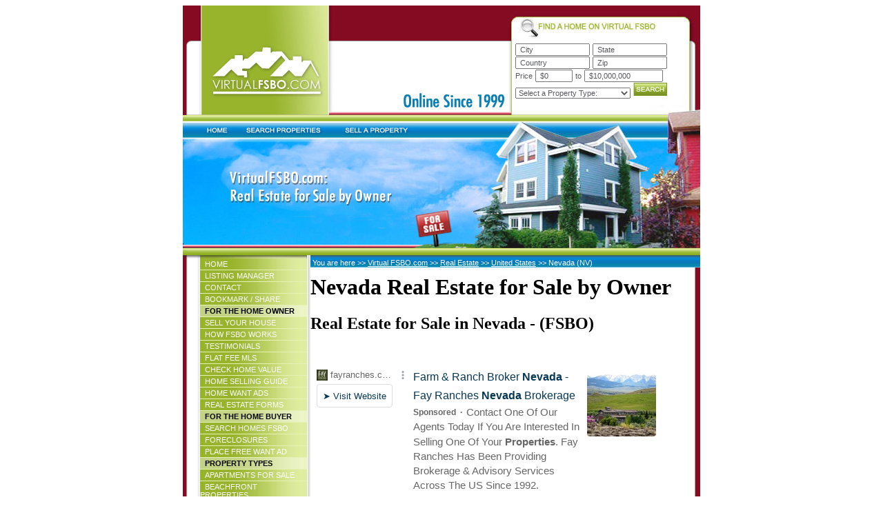

--- FILE ---
content_type: text/html
request_url: http://www.virtualfsbo.com/real-estate/United-States/Nevada/
body_size: 87162
content:

<html>
<head>
<title>Nevada Real Estate for Sale by Owner in Nevada FSBO (NV)</title>
<META NAME="DESCRIPTION" CONTENT="Nevada houses for sale by owner in Nevada. Search for real estate FSBO in NV.">
<link rel="stylesheet" type="text/css" href="http://www.virtualfsbo.com/master.css">

<script type="text/javascript" charset="utf-8">
  (function(G,o,O,g,L,e){G[g]=G[g]||function(){(G[g]['q']=G[g]['q']||[]).push(
   arguments)},G[g]['t']=1*new Date;L=o.createElement(O),e=o.getElementsByTagName(
   O)[0];L.async=1;L.src='//www.google.com/adsense/search/async-ads.js';
  e.parentNode.insertBefore(L,e)})(window,document,'script','_googCsa');
</script>

<script language="javascript">
function OpenPopUpDetails2(addr) {
	newWindow = window.open(addr,'popup','toolbar=no,location=no,directories=no,status=no,menubar=no,scrollbars=yes,resizable=no,width=600,height=615')
	newWindow.focus()
}
</script>

</head>

<body>
<div align="center">
<table width="750" border="0" cellspacing="0" cellpadding="0">
	<tr>
		<td colspan="4">
<table border="0" cellpadding="0" style="border-collapse: collapse" width="750">
	<tr>
		<td><map name="FPMap0">
		<area coords="27, 1, 213, 161" shape="rect" href="http://www.virtualfsbo.com">
		<area alt="Virtual FSBO.com" coords="29, 170, 71, 194" shape="rect" href="http://www.virtualfsbo.com">
		<area alt="Search Homes for Sale by Owner" coords="86, 170, 204, 192" shape="rect" href="http://www.virtualfsbo.com/homes-for-sale.asp">
		<area alt="Sell" coords="227, 169, 333, 192" shape="rect" href="http://www.virtualfsbo.com/sell-house.asp">
		</map>
		<img border="0" src="http://www.virtualfsbo.com/art/header2.jpg" usemap="#FPMap0"></td>
		<td width="363" background="http://www.virtualfsbo.com/art/header1.jpg" valign="top" style="padding-left: 5px">
		
<script Language="JavaScript" Type="text/javascript"><!--
function Form_Validator(theForm)
{
 
  if (theForm.HeaderProperty.selectedIndex < 0)
  {
    alert("Please select a \"Property Type\":");
    theForm.HeaderProperty.focus();
    return (false);
  }
 
  if (theForm.HeaderProperty.selectedIndex == 0)
  {
    alert("Please select a \"Property Type\" option:");
    theForm.HeaderProperty.focus();
    return (false);
  }
  return (true);
}
//--></script>		
		
		<form method="GET" action="http://www.virtualfsbo.com/header-search.asp" name="HeaderForm" onsubmit="return Form_Validator(this)" language="JavaScript">
			<br>
			<br>
			<br>
			<input type="text" name="HeaderCity" size="15" value="City" style="font-family: Arial; font-size: 8pt; color: #58595D; padding-left:5px" onfocus="this.value=''"/> 
			<input type="text" name="HeaderState" size="15" value="State" style="font-family: Arial; font-size: 8pt; color: #58595D; padding-left:5px" onfocus="this.value=''"/> <br>
			<input type="text" name="HeaderCountry" size="15" value="Country" style="font-family: Arial; font-size: 8pt; color:#58595D; padding-left:5px" onfocus="this.value=''"/>
			<input type="text" name="HeaderZip" size="15" value="Zip" style="font-family: Arial; font-size: 8pt; color: #58595D; padding-left:5px" onfocus="this.value=''" maxlength="5"/><br>
			<font face="Arial" style="font-size: 8pt" color="#58595D">Price</font>
			<input type="text" name="HeaderPriceMin" size="6" style="font-family: Arial; font-size: 8pt; color: #58595D; padding-left:5px" value="$0" onfocus="this.value=''"/>
			<font face="Arial" style="font-size: 8pt" color="#58595D">to</font>
			<input type="text" name="HeaderPriceMax" size="16" style="font-family: Arial; font-size: 8pt; color: #58595D; padding-left:5px" value="$10,000,000" onfocus="this.value=''"/><br>
			<select size="1" name="HeaderProperty" style="font-family: Arial; font-size: 8pt; color: #58595D">
			<option selected value="Select a Property Type:">Select a Property Type:
			</option>
			<option value="apartment">Apartments for Sale</option>
			<option value="beachfront">Beachfront Homes</option>
			<option value="commercial">Commercial Real Estate</option>
			<option value="condo">Condos for Sale</option>			
			<option value="duplex">Duplexes for Sale</option>
			<option value="farm">Farms for Sale</option>
			<option value="singlefamily">Homes for Sale</option>			
			<option value="lakefront">Lakefront Homes</option>
			<option value="land">Land for Sale</option>			
			<option value="log">Log Homes for Sale</option>
			<option value="manufactured">Manufactured Homes for Sale</option>			
			<option value="mobile">Mobile Homes for Sale</option>
			<option value="mountain">Mountain Homes for Sale</option>			
			<option value="ranch">Ranches for Sale</option>
			<option value="townhouse">Townhomes for Sale</option>			
			<option value="vacationhouse">Vacation Homes for Sale</option>																				
			</select>
			<input type="image" src="http://www.virtualfsbo.com/art/search.gif" name="B1"></p>
			</form>
		</td>
	</tr>
</table>

<style type="text/css">
.opacityit img{
filter:progid:DXImageTransform.Microsoft.Alpha(opacity=100);
-moz-opacity: 0.4;
}

.opacityit:hover img{
filter:progid:DXImageTransform.Microsoft.Alpha(Opacity=100, FinishOpacity=20, Style=2);
-moz-opacity: 1;
}
</style>
<script src="http://www.google-analytics.com/urchin.js" type="text/javascript">
</script>

<script type="text/javascript">
_uacct = "UA-121446-1";
urchinTracker();
</script></td>
	</tr>

	<tr>
		<td rowspan="3" width="25" background="http://virtualfsbo.com/art/nav-left-gradient.jpg" valign="top">
		<img border="0" src="http://virtualfsbo.com/art/nav-top-left-gradient.jpg" width="25" height="5"></td>
		<td rowspan="3" valign="top" background="http://virtualfsbo.com/art/nav-gradient.jpg"><div id="nav">
<table border="0" cellpadding="0" style="border-collapse: collapse">
	<tr>
		<td align="left" style="border-left-width: 1px; border-right-width: 1px; border-top-width: 1px; padding-bottom: 2px" background="http://www.virtualfsbo.com/art/nav-gradient.jpg">
		<img border="0" src="http://www.virtualfsbo.com/art/nav-top-gradient.jpg"height="5"></td>
	</tr>
	<tr>
		<td align="left" style="border-left-width: 1px; border-right-width: 1px; border-top-width: 1px; border-bottom: 1px solid #E6F1B5; padding-bottom: 2px" background="http://www.virtualfsbo.com/art/nav-gradient.jpg" bgcolor="#98B42C">
		<img border="0" src="http://www.virtualfsbo.com/art/nav-spacer.jpg"><a href="http://www.virtualfsbo.com" style="text-decoration: none"><font color="#FFFFFF" style="font-size: 8pt" face="Arial">HOME</font></a></td>
	</tr>
	<tr>
		<td style="border-left-width: 1px; border-right-width: 1px; border-top-width: 1px; border-bottom: 1px solid #E6F1B5; padding-top: 2px; padding-bottom: 2px" background="http://www.virtualfsbo.com/art/nav-gradient.jpg" bgcolor="#98B42C">
		<img border="0" src="http://www.virtualfsbo.com/art/nav-spacer.jpg"><a rel="nofollow" href="http://www.virtualfsbo.com/manager/login.asp" style="text-decoration: none"><font color="#FFFFFF" style="font-size: 8pt" face="Arial">LISTING MANAGER</font></a></b></td>
	</tr>
	<tr>
		<td style="border-left-width: 1px; border-right-width: 1px; border-top-width: 1px; border-bottom: 1px solid #E6F1B5; padding-top: 2px; padding-bottom: 2px" background="http://www.virtualfsbo.com/art/nav-gradient.jpg" bgcolor="#98B42C">
		<img border="0" src="http://www.virtualfsbo.com/art/nav-spacer.jpg"><a style="text-decoration: none" href="http://www.virtualfsbo.com/contact.asp"><font color="#FFFFFF" style="font-size: 8pt" face="Arial">CONTACT</font></a></td>
	</tr>
	<tr>
		<td style="border-left-width: 1px; border-right-width: 1px; border-top-width: 1px; border-bottom: 1px solid #E6F1B5; padding-top: 2px; padding-bottom: 2px" background="http://www.virtualfsbo.com/art/nav-gradient.jpg" bgcolor="#98B42C">
		<img border="0" src="http://www.virtualfsbo.com/art/nav-spacer.jpg"><a style="text-decoration: none" onmouseover="return addthis_open(this, '', '[URL]', '[TITLE]')" onmouseout="addthis_close()" onclick="return addthis_sendto()"><font color="#FFFFFF" style="font-size: 8pt" face="Arial">BOOKMARK / SHARE</font></a><script type="text/javascript" src="http://s7.addthis.com/js/152/addthis_widget.js"></script></td>
	</tr>
	<tr>
		<td style="border-left-width: 1px; border-right-width: 1px; border-top-width: 1px; border-bottom: 1px solid #E6F1B5; padding-top: 2px; padding-bottom: 2px" background="http://www.virtualfsbo.com/art/nav-gradient2.jpg">
		<img border="0" src="http://www.virtualfsbo.com/art/nav-spacer2.jpg" width="7" height="1"><b><font face="Arial" style="font-size: 8pt" color="#000000">FOR THE HOME OWNER</font></b></td>
	</tr>
	<tr>
		<td style="border-left-width: 1px; border-right-width: 1px; border-top-width: 1px; border-bottom: 1px solid #E6F1B5; padding-top: 2px; padding-bottom: 2px" background="http://www.virtualfsbo.com/art/nav-gradient.jpg" bgcolor="#98B42C">
		<img border="0" src="http://www.virtualfsbo.com/art/nav-spacer.jpg"><a href="http://www.virtualfsbo.com?sell-house" style="text-decoration: none"><font color="#FFFFFF" style="font-size: 8pt" face="Arial">SELL YOUR HOUSE</a></font></td>
	</tr>
	<tr>
		<td style="border-left-width: 1px; border-right-width: 1px; border-top-width: 1px; border-bottom: 1px solid #E6F1B5; padding-top: 2px; padding-bottom: 2px" background="http://www.virtualfsbo.com/art/nav-gradient.jpg" bgcolor="#98B42C">
		<img border="0" src="http://www.virtualfsbo.com/art/nav-spacer.jpg"><a href="http://www.virtualfsbo.com/how.asp" style="text-decoration: none"><font color="#FFFFFF" style="font-size: 8pt" face="Arial">HOW FSBO WORKS</font></a></td>
	</tr>
	<tr>
		<td style="border-left-width: 1px; border-right-width: 1px; border-top-width: 1px; border-bottom: 1px solid #E6F1B5; padding-top: 2px; padding-bottom: 2px" background="http://www.virtualfsbo.com/art/nav-gradient.jpg" bgcolor="#98B42C">
		<img border="0" src="http://www.virtualfsbo.com/art/nav-spacer.jpg"><a href="http://www.virtualfsbo.com/testimonials.asp" style="text-decoration: none"><font color="#FFFFFF" style="font-size: 8pt" face="Arial">TESTIMONIALS</font></a></td>
	</tr>
	<tr>
		<td style="border-left-width: 1px; border-right-width: 1px; border-top-width: 1px; border-bottom: 1px solid #E6F1B5; padding-top: 2px; padding-bottom: 2px" background="http://www.virtualfsbo.com/art/nav-gradient.jpg" bgcolor="#98B42C">
		<img border="0" src="http://www.virtualfsbo.com/art/nav-spacer.jpg"><a href="http://www.virtualfsbo.com?mls" style="text-decoration: none"><font color="#FFFFFF" style="font-size: 8pt" face="Arial">FLAT FEE MLS</font></a></td>
	</tr>
	<tr>
		<td style="border-left-width: 1px; border-right-width: 1px; border-top-width: 1px; border-bottom: 1px solid #E6F1B5; padding-top: 2px; padding-bottom: 2px" background="http://www.virtualfsbo.com/art/nav-gradient.jpg" bgcolor="#98B42C">
		<img border="0" src="http://www.virtualfsbo.com/art/nav-spacer.jpg"><a href="http://www.virtualfsbo.com/home-value.asp" style="text-decoration: none"><font color="#FFFFFF" style="font-size: 8pt" face="Arial">CHECK HOME VALUE</font></a></td>
	</tr>
	<tr>
		<td style="border-left-width: 1px; border-right-width: 1px; border-top-width: 1px; border-bottom: 1px solid #E6F1B5; padding-top: 2px; padding-bottom: 2px" background="http://www.virtualfsbo.com/art/nav-gradient.jpg" bgcolor="#98B42C">
		<img border="0" src="http://www.virtualfsbo.com/art/nav-spacer.jpg"><a href="http://www.virtualfsbo.com/manager/introduction.asp" style="text-decoration: none"><font color="#FFFFFF" style="font-size: 8pt" face="Arial">HOME SELLING GUIDE</font></a></td>
	</tr>
	<tr>
		<td style="border-left-width: 1px; border-right-width: 1px; border-top-width: 1px; border-bottom: 1px solid #E6F1B5; padding-top: 2px; padding-bottom: 2px" background="http://www.virtualfsbo.com/art/nav-gradient.jpg" bgcolor="#98B42C">
		<img border="0" src="http://www.virtualfsbo.com/art/nav-spacer.jpg"><a href="http://www.virtualfsbo.com/want-ads.asp" style="text-decoration: none"><font color="#FFFFFF" style="font-size: 8pt" face="Arial">HOME WANT ADS</font></a></td>
	</tr>
	<tr>
		<td style="border-left-width: 1px; border-right-width: 1px; border-top-width: 1px; border-bottom: 1px solid #E6F1B5; padding-top: 2px; padding-bottom: 2px" background="http://www.virtualfsbo.com/art/nav-gradient.jpg" bgcolor="#98B42C">
		<img border="0" src="http://www.virtualfsbo.com/art/nav-spacer.jpg"><a href="http://www.virtualfsbo.com/real-estate-forms.asp" style="text-decoration: none"><font color="#FFFFFF" style="font-size: 8pt" face="Arial">REAL ESTATE FORMS</font></a></td>
	</tr>	
	<tr>
		<td style="border-left-width: 1px; border-right-width: 1px; border-top-width: 1px; border-bottom: 1px solid #E6F1B5; padding-top: 2px; padding-bottom: 2px" background="http://www.virtualfsbo.com/art/nav-gradient2.jpg">
		<img border="0" src="http://www.virtualfsbo.com/art/nav-spacer2.jpg" width="7" height="1"><b><font face="Arial" style="font-size: 8pt" color="#000000">FOR THE HOME BUYER</font></b></td>
	</tr>
	<tr>
		<td style="border-left-width: 1px; border-right-width: 1px; border-top-width: 1px; border-bottom: 1px solid #E6F1B5; padding-top: 2px; padding-bottom: 2px" background="http://www.virtualfsbo.com/art/nav-gradient.jpg" bgcolor="#98B42C">
		<img border="0" src="http://www.virtualfsbo.com/art/nav-spacer.jpg"><a href="http://www.virtualfsbo.com/homes-for-sale.asp" style="text-decoration: none"><font color="#FFFFFF" style="font-size: 8pt" face="Arial">SEARCH HOMES FSBO</font></a></td>
	</tr>
	<tr>
		<td style="border-left-width: 1px; border-right-width: 1px; border-top-width: 1px; border-bottom: 1px solid #E6F1B5; padding-top: 2px; padding-bottom: 2px" background="http://www.virtualfsbo.com/art/nav-gradient.jpg" bgcolor="#98B42C">
		<img border="0" src="http://www.virtualfsbo.com/art/nav-spacer.jpg"><a href="http://www.virtualfsbo.com?foreclosures" style="text-decoration: none"><font color="#FFFFFF" style="font-size: 8pt" face="Arial">FORECLOSURES</font></a></td>
	</tr>
	<tr>
		<td style="border-left-width: 1px; border-right-width: 1px; border-top-width: 1px; border-bottom: 1px solid #E6F1B5; padding-top: 2px; padding-bottom: 2px" background="http://www.virtualfsbo.com/art/nav-gradient.jpg" bgcolor="#98B42C">
		<img border="0" src="http://www.virtualfsbo.com/art/nav-spacer.jpg"><a href="http://www.virtualfsbo.com/notify.asp" style="text-decoration: none"><font color="#FFFFFF" style="font-size: 8pt" face="Arial">PLACE FREE WANT AD</font></a></td>
	</tr>
	<tr>
		<td style="border-left-width: 1px; border-right-width: 1px; border-top-width: 1px; border-bottom: 1px solid #E6F1B5; padding-top: 2px; padding-bottom: 2px" background="http://www.virtualfsbo.com/art/nav-gradient2.jpg">
		<img border="0" src="http://www.virtualfsbo.com/art/nav-spacer2.jpg" width="7" height="1"><b><font face="Arial" style="font-size: 8pt">PROPERTY TYPES</font></b></td>
	</tr>
	<tr>
		<td style="border-left-width: 1px; border-right-width: 1px; border-top-width: 1px; border-bottom: 1px solid #E6F1B5; padding-top: 2px; padding-bottom: 2px" background="http://www.virtualfsbo.com/art/nav-gradient.jpg" bgcolor="#98B42C">
		<img border="0" src="http://www.virtualfsbo.com/art/nav-spacer.jpg"><a href="http://www.virtualfsbo.com/apartment/" style="text-decoration: none"><font color="#FFFFFF" style="font-size: 8pt" face="Arial">APARTMENTS 
		FOR SALE</font></a></td>
	</tr>
	<tr>
		<td style="border-left-width: 1px; border-right-width: 1px; border-top-width: 1px; border-bottom: 1px solid #E6F1B5; padding-top: 2px; padding-bottom: 2px" background="http://www.virtualfsbo.com/art/nav-gradient.jpg" bgcolor="#98B42C">
		<img border="0" src="http://www.virtualfsbo.com/art/nav-spacer.jpg"><a href="http://www.virtualfsbo.com/beachfront-property/" style="text-decoration: none"><font color="#FFFFFF" style="font-size: 8pt" face="Arial">BEACHFRONT PROPERTIES</font></a></td>
	</tr>
	<tr>
		<td style="border-left-width: 1px; border-right-width: 1px; border-top-width: 1px; border-bottom: 1px solid #E6F1B5; padding-top: 2px; padding-bottom: 2px" background="http://www.virtualfsbo.com/art/nav-gradient.jpg" nowrap bgcolor="#98B42C">
		<img border="0" src="http://www.virtualfsbo.com/art/nav-spacer.jpg"><a href="http://www.virtualfsbo.com/commercial-real-estate/" style="text-decoration: none"><font color="#FFFFFF" style="font-size: 8pt" face="Arial">COMMERCIAL REAL ESTATE</font></a></td>
	</tr>
	<tr>
		<td style="border-left-width: 1px; border-right-width: 1px; border-top-width: 1px; border-bottom: 1px solid #E6F1B5; padding-top: 2px; padding-bottom: 2px" background="http://www.virtualfsbo.com/art/nav-gradient.jpg" bgcolor="#98B42C">
		<img border="0" src="http://www.virtualfsbo.com/art/nav-spacer.jpg"><a href="http://www.virtualfsbo.com/condos/" style="text-decoration: none"><font color="#FFFFFF" style="font-size: 8pt" face="Arial">CONDOS 
		FOR SALE</font></a></td>
	</tr>
	<tr>
		<td style="border-left-width: 1px; border-right-width: 1px; border-top-width: 1px; border-bottom: 1px solid #E6F1B5; padding-top: 2px; padding-bottom: 2px" background="http://www.virtualfsbo.com/art/nav-gradient.jpg" bgcolor="#98B42C">
		<img border="0" src="http://www.virtualfsbo.com/art/nav-spacer.jpg"><a href="http://www.virtualfsbo.com/duplexes/" style="text-decoration: none"><font color="#FFFFFF" style="font-size: 8pt" face="Arial">DUPLEXES</font></a></td>
	</tr>
	<tr>
		<td style="border-left-width: 1px; border-right-width: 1px; border-top-width: 1px; border-bottom: 1px solid #E6F1B5; padding-top: 2px; padding-bottom: 2px" background="http://www.virtualfsbo.com/art/nav-gradient.jpg" bgcolor="#98B42C">
		<img border="0" src="http://www.virtualfsbo.com/art/nav-spacer.jpg"><a href="http://www.virtualfsbo.com/farms-for-sale/" style="text-decoration: none"><font color="#FFFFFF" style="font-size: 8pt" face="Arial">FARMS FOR SALE</font></a></td>
	</tr>
	<tr>
		<td style="border-left-width: 1px; border-right-width: 1px; border-top-width: 1px; border-bottom: 1px solid #E6F1B5; padding-top: 2px; padding-bottom: 2px" background="http://www.virtualfsbo.com/art/nav-gradient.jpg" bgcolor="#98B42C">
		<img border="0" src="http://www.virtualfsbo.com/art/nav-spacer.jpg"><a style="text-decoration: none" href="http://www.virtualfsbo.com/houses-for-rent/"><font face="Arial" style="font-size: 8pt" color="#FFFFFF">HOUSES 
		FOR RENT</font></a></td>
	</tr>
	<tr>
		<td style="border-left-width: 1px; border-right-width: 1px; border-top-width: 1px; border-bottom: 1px solid #E6F1B5; padding-top: 2px; padding-bottom: 2px" background="http://www.virtualfsbo.com/art/nav-gradient.jpg" bgcolor="#98B42C">
		<img border="0" src="http://www.virtualfsbo.com/art/nav-spacer.jpg"><a href="http://www.virtualfsbo.com/lakefront-properties/" style="text-decoration: none"><font color="#FFFFFF" style="font-size: 8pt" face="Arial">LAKEFRONT PROPERTIES</font></a></td>
	</tr>
	<tr>
		<td style="border-left-width: 1px; border-right-width: 1px; border-top-width: 1px; border-bottom: 1px solid #E6F1B5; padding-top: 2px; padding-bottom: 2px" background="http://www.virtualfsbo.com/art/nav-gradient.jpg" bgcolor="#98B42C">
		<img border="0" src="http://www.virtualfsbo.com/art/nav-spacer.jpg"><a href="http://www.virtualfsbo.com/land-for-sale/" style="text-decoration: none"><font color="#FFFFFF" style="font-size: 8pt" face="Arial">LAND FOR SALE</font></a></td>
	</tr>
	<tr>
		<td style="border-left-width: 1px; border-right-width: 1px; border-top-width: 1px; border-bottom: 1px solid #E6F1B5; padding-top: 2px; padding-bottom: 2px" background="http://www.virtualfsbo.com/art/nav-gradient.jpg" bgcolor="#98B42C">
		<img border="0" src="http://www.virtualfsbo.com/art/nav-spacer.jpg"><a href="http://www.virtualfsbo.com/log-homes/" style="text-decoration: none"><font color="#FFFFFF" style="font-size: 8pt" face="Arial">LOG HOMES</font></a></td>
	</tr>
	<tr>
		<td style="border-left-width: 1px; border-right-width: 1px; border-top-width: 1px; border-bottom: 1px solid #E6F1B5; padding-top: 2px; padding-bottom: 2px" background="http://www.virtualfsbo.com/art/nav-gradient.jpg" bgcolor="#98B42C">
		<img border="0" src="http://www.virtualfsbo.com/art/nav-spacer.jpg"><a href="http://www.virtualfsbo.com/manufactured-homes/" style="text-decoration: none"><font color="#FFFFFF" style="font-size: 8pt" face="Arial">MANUFACTURED HOMES</font></a></td>
	</tr>
	<tr>
		<td style="border-left-width: 1px; border-right-width: 1px; border-top-width: 1px; border-bottom: 1px solid #E6F1B5; padding-top: 2px; padding-bottom: 2px" background="http://www.virtualfsbo.com/art/nav-gradient.jpg" bgcolor="#98B42C">
		<img border="0" src="http://www.virtualfsbo.com/art/nav-spacer.jpg"><a href="http://www.virtualfsbo.com/mobile-homes/" style="text-decoration: none"><font color="#FFFFFF" style="font-size: 8pt" face="Arial">MOBILE HOMES</font></a></td>
	</tr>
	<tr>
		<td style="border-left-width: 1px; border-right-width: 1px; border-top-width: 1px; border-bottom: 1px solid #E6F1B5; padding-top: 2px; padding-bottom: 2px" background="http://www.virtualfsbo.com/art/nav-gradient.jpg" bgcolor="#98B42C">
		<img border="0" src="http://www.virtualfsbo.com/art/nav-spacer.jpg"><a href="http://www.virtualfsbo.com/mountain-homes/" style="text-decoration: none"><font color="#FFFFFF" style="font-size: 8pt" face="Arial">MOUNTAIN HOMES</font></a></td>
	</tr>
	<tr>
		<td style="border-left-width: 1px; border-right-width: 1px; border-top-width: 1px; border-bottom: 1px solid #E6F1B5; padding-top: 2px; padding-bottom: 2px" background="http://www.virtualfsbo.com/art/nav-gradient.jpg" bgcolor="#98B42C">
		<img border="0" src="http://www.virtualfsbo.com/art/nav-spacer.jpg"><a href="http://www.virtualfsbo.com/ranches-for-sale/" style="text-decoration: none"><font color="#FFFFFF" style="font-size: 8pt" face="Arial">RANCHES FOR SALE</font></a></td>
	</tr>
	<tr>
		<td style="border-left-width: 1px; border-right-width: 1px; border-top-width: 1px; border-bottom: 1px solid #E6F1B5; padding-top: 2px; padding-bottom: 2px" background="http://www.virtualfsbo.com/art/nav-gradient.jpg" bgcolor="#98B42C">
		<img border="0" src="http://www.virtualfsbo.com/art/nav-spacer.jpg"><a href="http://www.virtualfsbo.com/single-family-homes/" style="text-decoration: none"><font color="#FFFFFF" style="font-size: 8pt" face="Arial">SINGLE FAMILY HOMES</font></a></td>
	</tr>
	<tr>
		<td style="border-left-width: 1px; border-right-width: 1px; border-top-width: 1px; border-bottom: 1px solid #E6F1B5; padding-top: 2px; padding-bottom: 2px" background="http://www.virtualfsbo.com/art/nav-gradient.jpg" bgcolor="#98B42C">
		<img border="0" src="http://www.virtualfsbo.com/art/nav-spacer.jpg"><a href="http://www.virtualfsbo.com/townhouses/" style="text-decoration: none"><font color="#FFFFFF" style="font-size: 8pt" face="Arial">TOWNHOUSES</font></a></td>
	</tr>
	<tr>
		<td style="border-left-width: 1px; border-right-width: 1px; border-top-width: 1px; border-bottom: 1px solid #E6F1B5; padding-top: 2px; padding-bottom: 2px" background="http://www.virtualfsbo.com/art/nav-gradient.jpg" bgcolor="#98B42C">
		<img border="0" src="http://www.virtualfsbo.com/art/nav-spacer.jpg"><a href="http://www.virtualfsbo.com/vacation-houses/" style="text-decoration: none"><font color="#FFFFFF" style="font-size: 8pt" face="Arial">VACATION HOUSES</font></a></td>
	</tr>		
	<tr>
		<td style="border-left-width: 1px; border-right-width: 1px; border-top-width: 1px; border-bottom: 1px solid #E6F1B5; padding-top: 2px; padding-bottom: 2px" background="http://www.virtualfsbo.com/art/nav-gradient2.jpg">
		<img border="0" src="http://www.virtualfsbo.com/art/nav-spacer2.jpg" width="7" height="1"><b><font face="Arial" style="font-size: 8pt">SERVICES</font></b></td>
	</tr>
	<tr>
		<td style="border-left-width: 1px; border-right-width: 1px; border-top-width: 1px; border-bottom: 1px solid #E6F1B5; padding-top: 2px; padding-bottom: 2px" background="http://www.virtualfsbo.com/art/nav-gradient.jpg" bgcolor="#98B42C">
		<img border="0" src="http://www.virtualfsbo.com/art/nav-spacer.jpg"><a href="http://www.virtualfsbo.com/mortgage.asp" style="text-decoration: none"><font color="#FFFFFF" style="font-size: 8pt" face="Arial">MORTGAGES</font></a></td>
	</tr>
	<tr>
		<td style="border-left-width: 1px; border-right-width: 1px; border-top-width: 1px; border-bottom: 1px solid #E6F1B5; padding-top: 2px; padding-bottom: 2px" background="http://www.virtualfsbo.com/art/nav-gradient.jpg" bgcolor="#98B42C">
		<img border="0" src="http://www.virtualfsbo.com/art/nav-spacer.jpg"><a href="http://www.virtualfsbo.com/insurance.asp" style="text-decoration: none"><font color="#FFFFFF" style="font-size: 8pt" face="Arial">HOMEOWNERS INSURANCE</font></a></td>
	</tr>
	<tr>
		<td style="border-left-width: 1px; border-right-width: 1px; border-top-width: 1px; border-bottom: 1px solid #E6F1B5; padding-top: 2px; padding-bottom: 2px" background="http://www.virtualfsbo.com/art/nav-gradient.jpg" bgcolor="#98B42C">
		<img border="0" src="http://www.virtualfsbo.com/art/nav-spacer.jpg"><a href="http://www.virtualfsbo.com/lawyers.asp" style="text-decoration: none"><font color="#FFFFFF" style="font-size: 8pt" face="Arial">REAL ESTATE ATTORNEYS</font></a></td>
	</tr>		
</table></td>
		<td rowspan="3" valign="top" width="5" background="http://virtualfsbo.com/art/rightside-gradient.jpg">&nbsp;</td>
		<td valign="top" height="5" background="http://virtualfsbo.com/art/u-r-here-gradient.jpg"></td>
	</tr>

	<tr>
		<td background="http://virtualfsbo.com/art/u-r-here-gradient2.jpg" height="13" valign="top" width="570" bgcolor="#0A79BE">
		<font color="#FFFFFF" style="font-size: 8pt">&nbsp;<font face="Arial">You 
		are here<span style="font-weight: 400"><font style="font-size: 8pt"> &gt;&gt; </font> <a href="http://www.virtualfsbo.com"><font color="#FFFFFF">Virtual FSBO.com</font></a><font style="font-size: 8pt"> &gt;&gt; 
		<a href="http://www.virtualfsbo.com/real-estate/"><font color="#FFFFFF">Real Estate</font></a> &gt;&gt; 
		<a href="http://www.virtualfsbo.com/real-estate/United-States/"><font color="#FFFFFF">United States</font></a> &gt;&gt; Nevada (NV)</font></span></font></font></td>
	</tr>

	<tr>
		<td height="100%" valign="top">
		<table border="0" cellpadding="0" style="border-collapse: collapse" width="100%">
			<tr>
			
				<td style="padding-top: 10px; padding-bottom: 10px">
				<h1>Nevada&nbsp;Real Estate for Sale by Owner</h1>
				<h2>Real Estate for Sale in Nevada - (FSBO)</h2></td>
				<td background="http://virtualfsbo.com/art/leftside-gradient.jpg" width="8" rowspan="7">&nbsp;
				</td>
			</tr>
			<tr>
				<td style="padding-top: 10px; padding-bottom: 10px; padding-left:5px" height="300">
					<div id="adblock1">	
				</td>
			</tr>
						
			<tr>
				<td style="padding-top: 10px; padding-bottom: 10px; padding-left:5px">				
				<div align="center">
					<table border="0" cellpadding="0" style="border-collapse: collapse" width="100%" background="http://www.virtualfsbo.com/art/body-gradient3.jpg">
						<tr>
							<td width="1">
							<img border="0" src="http://www.virtualfsbo.com/art/blue-corner1.gif"></td>
							<td background="http://www.virtualfsbo.com/art/blue-center.gif" align="center" colspan="4" bgcolor="#077BC2">
							<span style="font-weight: 700">
							<font face="Arial" style="font-size: 9pt" color="#FFFFFF">
							Nevada Cities w/ Real Estate for Sale by Owner</font></span></td>
							<td width="1">
							<img border="0" src="http://www.virtualfsbo.com/art/blue-corner2.gif"></td>
						</tr>
						<tr>
							<td width="1" background="http://www.virtualfsbo.com/art/map-left.gif"></td>
							<td colspan="4" height="5"></td>
							<td background="http://www.virtualfsbo.com/art/map-right.gif" width="1"></td>
						</tr>
												
						<tr>
							<td width="1" background="http://www.virtualfsbo.com/art/map-left.gif">&nbsp;</td>
							<td width="25%">
								<font face="Arial"><span style="font-size: 9pt; font-weight: 700">
								<a href="Lincoln/Alamo/">Alamo</a></span> <font size="1">(1)</font></font></td>
							<td width="25%">
								<font face="Arial"><span style="font-size: 9pt; font-weight: 700">
								<a href="Douglas/Gardnerville/">Gardnerville</a></span> <font size="1">(1)</font></font></td>
							<td width="25%">
								<font face="Arial"><span style="font-size: 9pt; font-weight: 700">
								<a href="Clark/Moapa/">Moapa</a></span> <font size="1">(1)</font></font></td>
							<td width="25%">
								<font face="Arial"><span style="font-size: 9pt; font-weight: 700">
								<a href="Elko/Spring-Creek/">Spring Creek</a></span> <font size="1">(2)</font></font></td>
							<td background="http://www.virtualfsbo.com/art/map-right.gif" width="1">&nbsp;</td>
						</tr>
												
						<tr>
							<td width="1" background="http://www.virtualfsbo.com/art/map-left.gif">&nbsp;</td>
							<td width="25%">
								<font face="Arial"><span style="font-size: 9pt; font-weight: 700">
								<a href="Nye/Amargosa-Valley/">Amargosa Valley</a></span> <font size="1">(1)</font></font></td>
							<td width="25%">
								<font face="Arial"><span style="font-size: 9pt; font-weight: 700">
								<a href="Washoe/Gerlach/">Gerlach</a></span> <font size="1">(1)</font></font></td>
							<td width="25%">
								<font face="Arial"><span style="font-size: 9pt; font-weight: 700">
								<a href="Elko/Montello/">Montello</a></span> <font size="1">(1)</font></font></td>
							<td width="25%">
								<font face="Arial"><span style="font-size: 9pt; font-weight: 700">
								<a href="Douglas/Stateline/">Stateline</a></span> <font size="1">(1)</font></font></td>
							<td background="http://www.virtualfsbo.com/art/map-right.gif" width="1">&nbsp;</td>
						</tr>
												
						<tr>
							<td width="1" background="http://www.virtualfsbo.com/art/map-left.gif">&nbsp;</td>
							<td width="25%">
								<font face="Arial"><span style="font-size: 9pt; font-weight: 700">
								<a href="Lander/Austin/">Austin</a></span> <font size="1">(1)</font></font></td>
							<td width="25%">
								<font face="Arial"><span style="font-size: 9pt; font-weight: 700">
								<a href="Mineral/Hawthorne/">Hawthorne</a></span> <font size="1">(1)</font></font></td>
							<td width="25%">
								<font face="Arial"><span style="font-size: 9pt; font-weight: 700">
								<a href="Clark/North-Las-Vegas/">North Las Vegas</a></span> <font size="1">(6)</font></font></td>
							<td width="25%">
								<font face="Arial"><span style="font-size: 9pt; font-weight: 700">
								<a href="Washoe/Sun-Valley/">Sun Valley</a></span> <font size="1">(1)</font></font></td>
							<td background="http://www.virtualfsbo.com/art/map-right.gif" width="1">&nbsp;</td>
						</tr>
												
						<tr>
							<td width="1" background="http://www.virtualfsbo.com/art/map-left.gif">&nbsp;</td>
							<td width="25%">
								<font face="Arial"><span style="font-size: 9pt; font-weight: 700">
								<a href="Clark/Boulder-City/">Boulder City</a></span> <font size="1">(3)</font></font></td>
							<td width="25%">
								<font face="Arial"><span style="font-size: 9pt; font-weight: 700">
								<a href="Clark/Henderson/">Henderson</a></span> <font size="1">(19)</font></font></td>
							<td width="25%">
								<font face="Arial"><span style="font-size: 9pt; font-weight: 700">
								<a href="Humboldt/Orovada/">Orovada</a></span> <font size="1">(1)</font></font></td>
							<td width="25%">
								<font face="Arial"><span style="font-size: 9pt; font-weight: 700">
								<a href="Washoe/Verdi/">Verdi</a></span> <font size="1">(1)</font></font></td>
							<td background="http://www.virtualfsbo.com/art/map-right.gif" width="1">&nbsp;</td>
						</tr>
												
						<tr>
							<td width="1" background="http://www.virtualfsbo.com/art/map-left.gif">&nbsp;</td>
							<td width="25%">
								<font face="Arial"><span style="font-size: 9pt; font-weight: 700">
								<a href="Lincoln/Caliente/">Caliente</a></span> <font size="1">(2)</font></font></td>
							<td width="25%">
								<font face="Arial"><span style="font-size: 9pt; font-weight: 700">
								<a href="Washoe/Incline-Village/">Incline Village</a></span> <font size="1">(2)</font></font></td>
							<td width="25%">
								<font face="Arial"><span style="font-size: 9pt; font-weight: 700">
								<a href="Clark/Overton/">Overton</a></span> <font size="1">(3)</font></font></td>
							<td width="25%">
								<font face="Arial"><span style="font-size: 9pt; font-weight: 700">
								<a href="Washoe/Wadsworth/">Wadsworth</a></span> <font size="1">(1)</font></font></td>
							<td background="http://www.virtualfsbo.com/art/map-right.gif" width="1">&nbsp;</td>
						</tr>
												
						<tr>
							<td width="1" background="http://www.virtualfsbo.com/art/map-left.gif">&nbsp;</td>
							<td width="25%">
								<font face="Arial"><span style="font-size: 9pt; font-weight: 700">
								<a href="Elko/Carlin/">Carlin</a></span> <font size="1">(1)</font></font></td>
							<td width="25%">
								<font face="Arial"><span style="font-size: 9pt; font-weight: 700">
								<a href="Elko/Lamoille/">Lamoille</a></span> <font size="1">(1)</font></font></td>
							<td width="25%">
								<font face="Arial"><span style="font-size: 9pt; font-weight: 700">
								<a href="/Pahrump/">Pahrump</a></span> <font size="1">(8)</font></font></td>
							<td width="25%">
								<font face="Arial"><span style="font-size: 9pt; font-weight: 700">
								<a href="Elko/Wells/">Wells</a></span> <font size="1">(1)</font></font></td>
							<td background="http://www.virtualfsbo.com/art/map-right.gif" width="1">&nbsp;</td>
						</tr>
												
						<tr>
							<td width="1" background="http://www.virtualfsbo.com/art/map-left.gif">&nbsp;</td>
							<td width="25%">
								<font face="Arial"><span style="font-size: 9pt; font-weight: 700">
								<a href="Carson-City/Carson-City/">Carson City</a></span> <font size="1">(7)</font></font></td>
							<td width="25%">
								<font face="Arial"><span style="font-size: 9pt; font-weight: 700">
								<a href="Clark/Las-Vegas/">Las Vegas</a></span> <font size="1">(82)</font></font></td>
							<td width="25%">
								<font face="Arial"><span style="font-size: 9pt; font-weight: 700">
								<a href="Washoe/Reno/">Reno</a></span> <font size="1">(35)</font></font></td>
							<td width="25%">
								<font face="Arial"><span style="font-size: 9pt; font-weight: 700">
								<a href="Elko/West-Wendover/">West Wendover</a></span> <font size="1">(1)</font></font></td>
							<td background="http://www.virtualfsbo.com/art/map-right.gif" width="1">&nbsp;</td>
						</tr>
												
						<tr>
							<td width="1" background="http://www.virtualfsbo.com/art/map-left.gif">&nbsp;</td>
							<td width="25%">
								<font face="Arial"><span style="font-size: 9pt; font-weight: 700">
								<a href="Washoe/Crystal-Bay/">Crystal Bay</a></span> <font size="1">(1)</font></font></td>
							<td width="25%">
								<font face="Arial"><span style="font-size: 9pt; font-weight: 700">
								<a href="Clark/Laughlin/">Laughlin</a></span> <font size="1">(1)</font></font></td>
							<td width="25%">
								<font face="Arial"><span style="font-size: 9pt; font-weight: 700">
								<a href="Elko/Ruby-Valley/">Ruby Valley</a></span> <font size="1">(1)</font></font></td>
							<td width="25%">
								<font face="Arial"><span style="font-size: 9pt; font-weight: 700">
								<a href="Humboldt/Winnemucca/">Winnemucca</a></span> <font size="1">(1)</font></font></td>
							<td background="http://www.virtualfsbo.com/art/map-right.gif" width="1">&nbsp;</td>
						</tr>
												
						<tr>
							<td width="1" background="http://www.virtualfsbo.com/art/map-left.gif">&nbsp;</td>
							<td width="25%">
								<font face="Arial"><span style="font-size: 9pt; font-weight: 700">
								<a href="Lyon/Dayton/">Dayton</a></span> <font size="1">(2)</font></font></td>
							<td width="25%">
								<font face="Arial"><span style="font-size: 9pt; font-weight: 700">
								<a href="Pershing/Lovelock/">Lovelock</a></span> <font size="1">(1)</font></font></td>
							<td width="25%">
								<font face="Arial"><span style="font-size: 9pt; font-weight: 700">
								<a href="Clark/Sandy-Valley/">Sandy Valley</a></span> <font size="1">(2)</font></font></td>
							<td width="25%">
								<font face="Arial"><span style="font-size: 9pt; font-weight: 700">
								<a href="Lyon/Yerington/">Yerington</a></span> <font size="1">(1)</font></font></td>
							<td background="http://www.virtualfsbo.com/art/map-right.gif" width="1">&nbsp;</td>
						</tr>
												
						<tr>
							<td width="1" background="http://www.virtualfsbo.com/art/map-left.gif">&nbsp;</td>
							<td width="25%">
								<font face="Arial"><span style="font-size: 9pt; font-weight: 700">
								<a href="Elko/Elko/">Elko</a></span> <font size="1">(7)</font></font></td>
							<td width="25%">
								<font face="Arial"><span style="font-size: 9pt; font-weight: 700">
								<a href="White-Pine/Mc-Gill/">Mc Gill</a></span> <font size="1">(2)</font></font></td>
							<td width="25%">
								<font face="Arial"><span style="font-size: 9pt; font-weight: 700">
								<a href="Lyon/Silver-Springs/">Silver Springs</a></span> <font size="1">(2)</font></font></td>
							<td width="25%">
								<font face="Arial"><span style="font-size: 9pt; font-weight: 700">
								<a href="Douglas/Zephyr-Cove/">Zephyr Cove</a></span> <font size="1">(1)</font></font></td>
							<td background="http://www.virtualfsbo.com/art/map-right.gif" width="1">&nbsp;</td>
						</tr>
												
						<tr>
							<td width="1" background="http://www.virtualfsbo.com/art/map-left.gif">&nbsp;</td>
							<td width="25%">
								<font face="Arial"><span style="font-size: 9pt; font-weight: 700">
								<a href="White-Pine/Ely/">Ely</a></span> <font size="1">(2)</font></font></td>
							<td width="25%">
								<font face="Arial"><span style="font-size: 9pt; font-weight: 700">
								<a href="Clark/Mesquite/">Mesquite</a></span> <font size="1">(2)</font></font></td>
							<td width="25%">
								<font face="Arial"><span style="font-size: 9pt; font-weight: 700">
								<a href="Lyon/Smith/">Smith</a></span> <font size="1">(1)</font></font></td>
							<td width="25%">
								<font face="Arial"><span style="font-size: 9pt; font-weight: 700">
								<a href="//"></a></span> </font></td>
							<td background="http://www.virtualfsbo.com/art/map-right.gif" width="1">&nbsp;</td>
						</tr>
												
						<tr>
							<td width="1" background="http://www.virtualfsbo.com/art/map-left.gif">&nbsp;</td>
							<td width="25%">
								<font face="Arial"><span style="font-size: 9pt; font-weight: 700">
								<a href="Churchill/Fallon/">Fallon</a></span> <font size="1">(5)</font></font></td>
							<td width="25%">
								<font face="Arial"><span style="font-size: 9pt; font-weight: 700">
								<a href="Douglas/Minden/">Minden</a></span> <font size="1">(4)</font></font></td>
							<td width="25%">
								<font face="Arial"><span style="font-size: 9pt; font-weight: 700">
								<a href="Washoe/Sparks/">Sparks</a></span> <font size="1">(6)</font></font></td>
							<td width="25%">
								<font face="Arial"><span style="font-size: 9pt; font-weight: 700">
								<a href="//"></a></span> </font></td>
							<td background="http://www.virtualfsbo.com/art/map-right.gif" width="1">&nbsp;</td>
						</tr>
							
						<tr>
							<td width="1">
							<img border="0" src="http://www.virtualfsbo.com/art/gray-corner1.gif" width="10" height="12"></td>
							<td background="http://www.virtualfsbo.com/art/map-bottom.gif" colspan="4"></td>
							<td width="1">
							<img border="0" src="http://www.virtualfsbo.com/art/gray-corner2.gif" width="10" height="12"></td>
						</tr>
					</table>
				</div>				
				
				</td>
			</tr>
			

			<tr>
				<td style="padding-top: 10px; padding-bottom: 10px; padding-left:5px; padding-right:5px">
										
					<div align="center">
					<table border="0" cellpadding="0" style="border-collapse: collapse" width="100%" background="http://www.virtualfsbo.com/art/body-gradient3.jpg">
						<tr>
							<td width="1">
							<img border="0" src="http://www.virtualfsbo.com/art/blue-corner1.gif"></td>
							<td background="http://www.virtualfsbo.com/art/blue-center.gif" align="center" colspan="4" bgcolor="#077BC2">
							<span style="font-weight: 700">
							<font face="Arial" style="font-size: 9pt" color="#FFFFFF">
							Nevada Counties with Real Estate for Sale by Owner</font></span></td>
							<td width="1">
							<img border="0" src="http://www.virtualfsbo.com/art/blue-corner2.gif"></td>
						</tr>
						<tr>
							<td width="1" background="http://www.virtualfsbo.com/art/map-left.gif"></td>
							<td colspan="4" height="5"></td>
							<td background="http://www.virtualfsbo.com/art/map-right.gif" width="1"></td>
						</tr>
												
						<tr>
							<td width="1" background="http://www.virtualfsbo.com/art/map-left.gif">&nbsp;</td>
							<td width="25%">
								<font face="Arial"><span style="font-size: 9pt; font-weight: 700">
								<a href="/"></a></span> <font size="1">(1)</font></font></td>
							<td width="25%">
								<font face="Arial"><span style="font-size: 9pt; font-weight: 700">
								<a href="Clark/">Clark</a></span> <font size="1">(118)</font></span></font></td>
							<td width="25%">
								<font face="Arial"><span style="font-size: 9pt; font-weight: 700">
								<a href="Lander/">Lander</a></span> <font size="1">(1)</font></span></font></td>
							<td width="25%">
								<font face="Arial"><span style="font-size: 9pt; font-weight: 700">
								<a href="Nye/">Nye</a></span> <font size="1">(8)</font></span></font></td>
							<td background="http://www.virtualfsbo.com/art/map-right.gif" width="1">&nbsp;</td>
						</tr>
												
						<tr>
							<td width="1" background="http://www.virtualfsbo.com/art/map-left.gif">&nbsp;</td>
							<td width="25%">
								<font face="Arial"><span style="font-size: 9pt; font-weight: 700">
								<a href="Carson/">Carson</a></span> <font size="1">(1)</font></font></td>
							<td width="25%">
								<font face="Arial"><span style="font-size: 9pt; font-weight: 700">
								<a href="Douglas/">Douglas</a></span> <font size="1">(7)</font></span></font></td>
							<td width="25%">
								<font face="Arial"><span style="font-size: 9pt; font-weight: 700">
								<a href="Lincoln/">Lincoln</a></span> <font size="1">(3)</font></span></font></td>
							<td width="25%">
								<font face="Arial"><span style="font-size: 9pt; font-weight: 700">
								<a href="Pershing/">Pershing</a></span> <font size="1">(1)</font></span></font></td>
							<td background="http://www.virtualfsbo.com/art/map-right.gif" width="1">&nbsp;</td>
						</tr>
												
						<tr>
							<td width="1" background="http://www.virtualfsbo.com/art/map-left.gif">&nbsp;</td>
							<td width="25%">
								<font face="Arial"><span style="font-size: 9pt; font-weight: 700">
								<a href="Carson-City/">Carson City</a></span> <font size="1">(7)</font></font></td>
							<td width="25%">
								<font face="Arial"><span style="font-size: 9pt; font-weight: 700">
								<a href="Elko/">Elko</a></span> <font size="1">(15)</font></span></font></td>
							<td width="25%">
								<font face="Arial"><span style="font-size: 9pt; font-weight: 700">
								<a href="Lyon/">Lyon</a></span> <font size="1">(6)</font></span></font></td>
							<td width="25%">
								<font face="Arial"><span style="font-size: 9pt; font-weight: 700">
								<a href="Washoe/">Washoe</a></span> <font size="1">(48)</font></span></font></td>
							<td background="http://www.virtualfsbo.com/art/map-right.gif" width="1">&nbsp;</td>
						</tr>
												
						<tr>
							<td width="1" background="http://www.virtualfsbo.com/art/map-left.gif">&nbsp;</td>
							<td width="25%">
								<font face="Arial"><span style="font-size: 9pt; font-weight: 700">
								<a href="Churchill/">Churchill</a></span> <font size="1">(5)</font></font></td>
							<td width="25%">
								<font face="Arial"><span style="font-size: 9pt; font-weight: 700">
								<a href="Humboldt/">Humboldt</a></span> <font size="1">(2)</font></span></font></td>
							<td width="25%">
								<font face="Arial"><span style="font-size: 9pt; font-weight: 700">
								<a href="Mineral/">Mineral</a></span> <font size="1">(1)</font></span></font></td>
							<td width="25%">
								<font face="Arial"><span style="font-size: 9pt; font-weight: 700">
								<a href="White-Pine/">White Pine</a></span> <font size="1">(4)</font></span></font></td>
							<td background="http://www.virtualfsbo.com/art/map-right.gif" width="1">&nbsp;</td>
						</tr>
												
						<tr>
							<td width="1">
							<img border="0" src="http://www.virtualfsbo.com/art/gray-corner1.gif" width="10" height="12"></td>
							<td background="http://www.virtualfsbo.com/art/map-bottom.gif" colspan="4"></td>
							<td width="1">
							<img border="0" src="http://www.virtualfsbo.com/art/gray-corner2.gif" width="10" height="12"></td>
						</tr>
					</table>
				</div>				
				
				</td>
			</tr>
					

			<tr>
				<td style="border-top:1px solid #EDF5C3; border-bottom:1px solid #EDF5C3; padding-top: 10px; padding-bottom: 10px; padding-left:5px; border-left-width:1px; border-right-width:1px; padding-right:5px" background="http://www.virtualfsbo.com/art/body-gradient2.jpg">
					<table border="0" width="100%" id="table1" cellpadding="0" style="border-collapse: collapse">
						<tr>
							<td colspan="3" style="padding-top: 5px">
								<p align="center">
								<font face="Verdana" color="#666666">
								<span style="font-size: 11pt;">Displaying 1 - 10 of 228&nbsp;Real Estate for Sale in Nevada</span></font></td>
						</tr>
									
						<tr>
							<td colspan="3">&nbsp;</td>
						</tr>
						<tr>
						<td colspan="3" background="http://www.virtualfsbo.com/art/greenbar.jpg" height="5"></td>
						</tr>
						<tr>
							<td style="padding-right:10px; padding-bottom:3px" background="http://www.virtualfsbo.com/art/body-gradient2.jpg">													
							<table border="0" cellpadding="0" style="border-collapse: collapse">
								<tr>
									<td>
										<img border="0" src="http://www.virtualfsbo.com/graphics/upper-left-frame.jpg" width="14" height="14"></td>
									<td background="http://www.virtualfsbo.com/graphics/upper-center-frame.jpg">
										<img border="0" src="http://www.virtualfsbo.com/graphics/upper-center-frame.jpg" width="1" height="14"></td>
									<td>
										<img border="0" src="http://www.virtualfsbo.com/graphics/upper-right-frame.jpg" width="14" height="14"></td>
								</tr>
								<tr>
									<td background="http://www.virtualfsbo.com/graphics/left-center-frame.jpg">
										<img border="0" src="http://www.virtualfsbo.com/graphics/left-center-frame.jpg" width="14" height="1"></td>
									<td>
										<table border="1" cellpadding="0" cellspacing="0" style="border-style:solid; border-width:1px; border-collapse: collapse; ">
								<tr>
									<td style="padding: 3px">
										<p align="center">
        								<a href="http://www.virtualfsbo.com/homes2/535242/" class="opacityit"><img border="0" src="http://d22jlwf02kvuec.cloudfront.net/images/no-photo.jpg" width="100" height="75" ALT="Home in Las Vegas for Sale by Owner" style="border: 3px solid #99B432; " class="opacityit"></a>			
									</td>
								</tr>
							</table>
							</td>
							<td background="http://www.virtualfsbo.com/graphics/right-center-frame.jpg">
								<img border="0" src="http://www.virtualfsbo.com/graphics/right-center-frame.jpg" width="14" height="1"></td>
						</tr>
						<tr>
							<td>
								<img border="0" src="http://www.virtualfsbo.com/graphics/lower-left-frame.jpg" width="14" height="14"></td>
							<td background="http://www.virtualfsbo.com/graphics/lower-center-frame.jpg">
								<img border="0" src="http://www.virtualfsbo.com/graphics/lower-center-frame.jpg" width="1" height="14"></td>
							<td>
								<img border="0" src="http://www.virtualfsbo.com/graphics/lower-right-frame.jpg" width="14" height="14"></td>
						</tr>
					</table>						
					
					</td>
						<td style="padding-bottom: 10px; padding-top:10px" width="100%" valign="top">
						<span style="font-size: 11pt; font-weight: 700">
						<font face="Verdana">
						<a href="http://www.virtualfsbo.com/homes2/?535242"><font color="#0000FF">Home in Las Vegas</font></a></font></span></font><br>
						<font face="Arial" style="font-size: 9pt" color="#666666">
        				6 bedrooms/2 bathrooms<br>
        					0 square feet
						
        				<br><br>
						2921 Vegas Dr<br>
						Las Vegas, Nevada&nbsp;&nbsp;&nbsp;89106<br><br>
						<font face="Arial" color="#666666" size="1">
						call 702-647-1978 6 bedrooms 2 bathrooms mother daughter septerate apartmants large back yard, block and iron gates 2 laundry rms 2 kitchins 2 living rms trun key furnished...</font></b></a></font></td>
						<td align="center" valign="top" style="padding-bottom: 3px; padding-right:5px; padding-top:10px" nowrap>
						<font face="Arial" style="font-size: 11pt"><b>$99,000</b></font></font></span><br>
						
						<a href="javascript:OpenPopUpDetails2('http://www.virtualfsbo.com/map-listing2.asp?ID=535242')">
						<img border="0" src="http://www.virtualfsbo.com/art/map2.gif"></a>
						
						</td>
						</tr>
										
						<tr>
							<td colspan="3">&nbsp;</td>
						</tr>
						<tr>
						<td colspan="3" background="http://www.virtualfsbo.com/art/greenbar.jpg" height="5"></td>
						</tr>
						<tr>
							<td style="padding-right:10px; padding-bottom:3px" background="http://www.virtualfsbo.com/art/body-gradient2.jpg">													
							<table border="0" cellpadding="0" style="border-collapse: collapse">
								<tr>
									<td>
										<img border="0" src="http://www.virtualfsbo.com/graphics/upper-left-frame.jpg" width="14" height="14"></td>
									<td background="http://www.virtualfsbo.com/graphics/upper-center-frame.jpg">
										<img border="0" src="http://www.virtualfsbo.com/graphics/upper-center-frame.jpg" width="1" height="14"></td>
									<td>
										<img border="0" src="http://www.virtualfsbo.com/graphics/upper-right-frame.jpg" width="14" height="14"></td>
								</tr>
								<tr>
									<td background="http://www.virtualfsbo.com/graphics/left-center-frame.jpg">
										<img border="0" src="http://www.virtualfsbo.com/graphics/left-center-frame.jpg" width="14" height="1"></td>
									<td>
										<table border="1" cellpadding="0" cellspacing="0" style="border-style:solid; border-width:1px; border-collapse: collapse; ">
								<tr>
									<td style="padding: 3px">
										<p align="center">
        								<a href="http://www.virtualfsbo.com/homes2/549183/" class="opacityit"><img border="0" src="http://d22jlwf02kvuec.cloudfront.net/images/no-photo.jpg" width="100" height="75" ALT="House in Las Vegas for Sale by Owner" style="border: 3px solid #99B432; " class="opacityit"></a>			
									</td>
								</tr>
							</table>
							</td>
							<td background="http://www.virtualfsbo.com/graphics/right-center-frame.jpg">
								<img border="0" src="http://www.virtualfsbo.com/graphics/right-center-frame.jpg" width="14" height="1"></td>
						</tr>
						<tr>
							<td>
								<img border="0" src="http://www.virtualfsbo.com/graphics/lower-left-frame.jpg" width="14" height="14"></td>
							<td background="http://www.virtualfsbo.com/graphics/lower-center-frame.jpg">
								<img border="0" src="http://www.virtualfsbo.com/graphics/lower-center-frame.jpg" width="1" height="14"></td>
							<td>
								<img border="0" src="http://www.virtualfsbo.com/graphics/lower-right-frame.jpg" width="14" height="14"></td>
						</tr>
					</table>						
					
					</td>
						<td style="padding-bottom: 10px; padding-top:10px" width="100%" valign="top">
						<span style="font-size: 11pt; font-weight: 700">
						<font face="Verdana">
						<a href="http://www.virtualfsbo.com/homes2/?549183"><font color="#0000FF">House in Las Vegas</font></a></font></span></font><br>
						<font face="Arial" style="font-size: 9pt" color="#666666">
        				4 bedrooms/2 bathrooms<br>
        					0 square feet
						
        				<br><br>
						9682 Camino Capistrano Ln<br>
						Las Vegas, Nevada&nbsp;&nbsp;&nbsp;89147<br><br>
						<font face="Arial" color="#666666" size="1">
						</font></b></a></font></td>
						<td align="center" valign="top" style="padding-bottom: 3px; padding-right:5px; padding-top:10px" nowrap>
						<font face="Arial" style="font-size: 11pt"><b>$375,000</b></font></font></span><br>
						
						<a href="javascript:OpenPopUpDetails2('http://www.virtualfsbo.com/map-listing2.asp?ID=549183')">
						<img border="0" src="http://www.virtualfsbo.com/art/map2.gif"></a>
						
						</td>
						</tr>
										
						<tr>
							<td colspan="3">&nbsp;</td>
						</tr>
						<tr>
						<td colspan="3" background="http://www.virtualfsbo.com/art/greenbar.jpg" height="5"></td>
						</tr>
						<tr>
							<td style="padding-right:10px; padding-bottom:3px" background="http://www.virtualfsbo.com/art/body-gradient2.jpg">													
							<table border="0" cellpadding="0" style="border-collapse: collapse">
								<tr>
									<td>
										<img border="0" src="http://www.virtualfsbo.com/graphics/upper-left-frame.jpg" width="14" height="14"></td>
									<td background="http://www.virtualfsbo.com/graphics/upper-center-frame.jpg">
										<img border="0" src="http://www.virtualfsbo.com/graphics/upper-center-frame.jpg" width="1" height="14"></td>
									<td>
										<img border="0" src="http://www.virtualfsbo.com/graphics/upper-right-frame.jpg" width="14" height="14"></td>
								</tr>
								<tr>
									<td background="http://www.virtualfsbo.com/graphics/left-center-frame.jpg">
										<img border="0" src="http://www.virtualfsbo.com/graphics/left-center-frame.jpg" width="14" height="1"></td>
									<td>
										<table border="1" cellpadding="0" cellspacing="0" style="border-style:solid; border-width:1px; border-collapse: collapse; ">
								<tr>
									<td style="padding: 3px">
										<p align="center">
        								<a href="http://www.virtualfsbo.com/homes2/553560/" class="opacityit"><img border="0" src="http://d22jlwf02kvuec.cloudfront.net/images/no-photo.jpg" width="100" height="75" ALT="Home in Henderson for Sale by Owner" style="border: 3px solid #99B432; " class="opacityit"></a>			
									</td>
								</tr>
							</table>
							</td>
							<td background="http://www.virtualfsbo.com/graphics/right-center-frame.jpg">
								<img border="0" src="http://www.virtualfsbo.com/graphics/right-center-frame.jpg" width="14" height="1"></td>
						</tr>
						<tr>
							<td>
								<img border="0" src="http://www.virtualfsbo.com/graphics/lower-left-frame.jpg" width="14" height="14"></td>
							<td background="http://www.virtualfsbo.com/graphics/lower-center-frame.jpg">
								<img border="0" src="http://www.virtualfsbo.com/graphics/lower-center-frame.jpg" width="1" height="14"></td>
							<td>
								<img border="0" src="http://www.virtualfsbo.com/graphics/lower-right-frame.jpg" width="14" height="14"></td>
						</tr>
					</table>						
					
					</td>
						<td style="padding-bottom: 10px; padding-top:10px" width="100%" valign="top">
						<span style="font-size: 11pt; font-weight: 700">
						<font face="Verdana">
						<a href="http://www.virtualfsbo.com/homes2/?553560"><font color="#0000FF">Home in Henderson</font></a></font></span></font><br>
						<font face="Arial" style="font-size: 9pt" color="#666666">
        				4 bedrooms/3 bathrooms<br>
        					2,032 square feet
						
        				<br><br>
						2980 Paseo Hills Way<br>
						Henderson, Nevada&nbsp;&nbsp;&nbsp;89052<br><br>
						<font face="Arial" color="#666666" size="1">
						</font></b></a></font></td>
						<td align="center" valign="top" style="padding-bottom: 3px; padding-right:5px; padding-top:10px" nowrap>
						<font face="Arial" style="font-size: 11pt"><b>$420,000</b></font></font></span><br>
						
						<a href="javascript:OpenPopUpDetails2('http://www.virtualfsbo.com/map-listing2.asp?ID=553560')">
						<img border="0" src="http://www.virtualfsbo.com/art/map2.gif"></a>
						
						</td>
						</tr>
										
						<tr>
							<td colspan="3">&nbsp;</td>
						</tr>
						<tr>
						<td colspan="3" background="http://www.virtualfsbo.com/art/greenbar.jpg" height="5"></td>
						</tr>
						<tr>
							<td style="padding-right:10px; padding-bottom:3px" background="http://www.virtualfsbo.com/art/body-gradient2.jpg">													
							<table border="0" cellpadding="0" style="border-collapse: collapse">
								<tr>
									<td>
										<img border="0" src="http://www.virtualfsbo.com/graphics/upper-left-frame.jpg" width="14" height="14"></td>
									<td background="http://www.virtualfsbo.com/graphics/upper-center-frame.jpg">
										<img border="0" src="http://www.virtualfsbo.com/graphics/upper-center-frame.jpg" width="1" height="14"></td>
									<td>
										<img border="0" src="http://www.virtualfsbo.com/graphics/upper-right-frame.jpg" width="14" height="14"></td>
								</tr>
								<tr>
									<td background="http://www.virtualfsbo.com/graphics/left-center-frame.jpg">
										<img border="0" src="http://www.virtualfsbo.com/graphics/left-center-frame.jpg" width="14" height="1"></td>
									<td>
										<table border="1" cellpadding="0" cellspacing="0" style="border-style:solid; border-width:1px; border-collapse: collapse; ">
								<tr>
									<td style="padding: 3px">
										<p align="center">
        								<a href="http://www.virtualfsbo.com/homes2/558003/" class="opacityit"><img border="0" src="http://d22jlwf02kvuec.cloudfront.net/images/no-photo.jpg" width="100" height="75" ALT="House in Las Vegas for Sale by Owner" style="border: 3px solid #99B432; " class="opacityit"></a>			
									</td>
								</tr>
							</table>
							</td>
							<td background="http://www.virtualfsbo.com/graphics/right-center-frame.jpg">
								<img border="0" src="http://www.virtualfsbo.com/graphics/right-center-frame.jpg" width="14" height="1"></td>
						</tr>
						<tr>
							<td>
								<img border="0" src="http://www.virtualfsbo.com/graphics/lower-left-frame.jpg" width="14" height="14"></td>
							<td background="http://www.virtualfsbo.com/graphics/lower-center-frame.jpg">
								<img border="0" src="http://www.virtualfsbo.com/graphics/lower-center-frame.jpg" width="1" height="14"></td>
							<td>
								<img border="0" src="http://www.virtualfsbo.com/graphics/lower-right-frame.jpg" width="14" height="14"></td>
						</tr>
					</table>						
					
					</td>
						<td style="padding-bottom: 10px; padding-top:10px" width="100%" valign="top">
						<span style="font-size: 11pt; font-weight: 700">
						<font face="Verdana">
						<a href="http://www.virtualfsbo.com/homes2/?558003"><font color="#0000FF">House in Las Vegas</font></a></font></span></font><br>
						<font face="Arial" style="font-size: 9pt" color="#666666">
        				4 bedrooms/3 bathrooms<br>
        					3,800 square feet
						
        				<br><br>
						8804 Glenistar Gate Ave<br>
						Las Vegas, Nevada&nbsp;&nbsp;&nbsp;89143<br><br>
						<font face="Arial" color="#666666" size="1">
						Beautiful home with court yards in the front and back!! Awesome heated pool and jacuzzi for those hot summer months! Tile throughout the house and carpet in the bed rooms. Seperate office in addition ...</font></b></a></font></td>
						<td align="center" valign="top" style="padding-bottom: 3px; padding-right:5px; padding-top:10px" nowrap>
						<font face="Arial" style="font-size: 11pt"><b>$375,000</b></font></font></span><br>
						
						<a href="javascript:OpenPopUpDetails2('http://www.virtualfsbo.com/map-listing2.asp?ID=558003')">
						<img border="0" src="http://www.virtualfsbo.com/art/map2.gif"></a>
						
						</td>
						</tr>
										
						<tr>
							<td colspan="3">&nbsp;</td>
						</tr>
						<tr>
						<td colspan="3" background="http://www.virtualfsbo.com/art/greenbar.jpg" height="5"></td>
						</tr>
						<tr>
							<td style="padding-right:10px; padding-bottom:3px" background="http://www.virtualfsbo.com/art/body-gradient2.jpg">													
							<table border="0" cellpadding="0" style="border-collapse: collapse">
								<tr>
									<td>
										<img border="0" src="http://www.virtualfsbo.com/graphics/upper-left-frame.jpg" width="14" height="14"></td>
									<td background="http://www.virtualfsbo.com/graphics/upper-center-frame.jpg">
										<img border="0" src="http://www.virtualfsbo.com/graphics/upper-center-frame.jpg" width="1" height="14"></td>
									<td>
										<img border="0" src="http://www.virtualfsbo.com/graphics/upper-right-frame.jpg" width="14" height="14"></td>
								</tr>
								<tr>
									<td background="http://www.virtualfsbo.com/graphics/left-center-frame.jpg">
										<img border="0" src="http://www.virtualfsbo.com/graphics/left-center-frame.jpg" width="14" height="1"></td>
									<td>
										<table border="1" cellpadding="0" cellspacing="0" style="border-style:solid; border-width:1px; border-collapse: collapse; ">
								<tr>
									<td style="padding: 3px">
										<p align="center">
        								<a href="http://www.virtualfsbo.com/homes2/463781/" class="opacityit"><img border="0" src="http://d22jlwf02kvuec.cloudfront.net/images/no-photo.jpg" width="100" height="75" ALT="House in Las Vegas for Sale by Owner" style="border: 3px solid #99B432; " class="opacityit"></a>			
									</td>
								</tr>
							</table>
							</td>
							<td background="http://www.virtualfsbo.com/graphics/right-center-frame.jpg">
								<img border="0" src="http://www.virtualfsbo.com/graphics/right-center-frame.jpg" width="14" height="1"></td>
						</tr>
						<tr>
							<td>
								<img border="0" src="http://www.virtualfsbo.com/graphics/lower-left-frame.jpg" width="14" height="14"></td>
							<td background="http://www.virtualfsbo.com/graphics/lower-center-frame.jpg">
								<img border="0" src="http://www.virtualfsbo.com/graphics/lower-center-frame.jpg" width="1" height="14"></td>
							<td>
								<img border="0" src="http://www.virtualfsbo.com/graphics/lower-right-frame.jpg" width="14" height="14"></td>
						</tr>
					</table>						
					
					</td>
						<td style="padding-bottom: 10px; padding-top:10px" width="100%" valign="top">
						<span style="font-size: 11pt; font-weight: 700">
						<font face="Verdana">
						<a href="http://www.virtualfsbo.com/homes2/?463781"><font color="#0000FF">House in Las Vegas</font></a></font></span></font><br>
						<font face="Arial" style="font-size: 9pt" color="#666666">
        				3 bedrooms/3 bathrooms<br>
        					2,287 square feet
						
        				<br><br>
						9308 Steeplehill Dr<br>
						Las Vegas, Nevada&nbsp;&nbsp;&nbsp;89117<br><br>
						<font face="Arial" color="#666666" size="1">
						</font></b></a></font></td>
						<td align="center" valign="top" style="padding-bottom: 3px; padding-right:5px; padding-top:10px" nowrap>
						<font face="Arial" style="font-size: 11pt"><b>$299,000</b></font></font></span><br>
						
						<a href="javascript:OpenPopUpDetails2('http://www.virtualfsbo.com/map-listing2.asp?ID=463781')">
						<img border="0" src="http://www.virtualfsbo.com/art/map2.gif"></a>
						
						</td>
						</tr>
										
						<tr>
							<td colspan="3">&nbsp;</td>
						</tr>
						<tr>
						<td colspan="3" background="http://www.virtualfsbo.com/art/greenbar.jpg" height="5"></td>
						</tr>
						<tr>
							<td style="padding-right:10px; padding-bottom:3px" background="http://www.virtualfsbo.com/art/body-gradient2.jpg">													
							<table border="0" cellpadding="0" style="border-collapse: collapse">
								<tr>
									<td>
										<img border="0" src="http://www.virtualfsbo.com/graphics/upper-left-frame.jpg" width="14" height="14"></td>
									<td background="http://www.virtualfsbo.com/graphics/upper-center-frame.jpg">
										<img border="0" src="http://www.virtualfsbo.com/graphics/upper-center-frame.jpg" width="1" height="14"></td>
									<td>
										<img border="0" src="http://www.virtualfsbo.com/graphics/upper-right-frame.jpg" width="14" height="14"></td>
								</tr>
								<tr>
									<td background="http://www.virtualfsbo.com/graphics/left-center-frame.jpg">
										<img border="0" src="http://www.virtualfsbo.com/graphics/left-center-frame.jpg" width="14" height="1"></td>
									<td>
										<table border="1" cellpadding="0" cellspacing="0" style="border-style:solid; border-width:1px; border-collapse: collapse; ">
								<tr>
									<td style="padding: 3px">
										<p align="center">
        								<a href="http://www.virtualfsbo.com/homes2/467054/" class="opacityit"><img border="0" src="http://d22jlwf02kvuec.cloudfront.net/images/no-photo.jpg" width="100" height="75" ALT="Home in Las Vegas for Sale by Owner" style="border: 3px solid #99B432; " class="opacityit"></a>			
									</td>
								</tr>
							</table>
							</td>
							<td background="http://www.virtualfsbo.com/graphics/right-center-frame.jpg">
								<img border="0" src="http://www.virtualfsbo.com/graphics/right-center-frame.jpg" width="14" height="1"></td>
						</tr>
						<tr>
							<td>
								<img border="0" src="http://www.virtualfsbo.com/graphics/lower-left-frame.jpg" width="14" height="14"></td>
							<td background="http://www.virtualfsbo.com/graphics/lower-center-frame.jpg">
								<img border="0" src="http://www.virtualfsbo.com/graphics/lower-center-frame.jpg" width="1" height="14"></td>
							<td>
								<img border="0" src="http://www.virtualfsbo.com/graphics/lower-right-frame.jpg" width="14" height="14"></td>
						</tr>
					</table>						
					
					</td>
						<td style="padding-bottom: 10px; padding-top:10px" width="100%" valign="top">
						<span style="font-size: 11pt; font-weight: 700">
						<font face="Verdana">
						<a href="http://www.virtualfsbo.com/homes2/?467054"><font color="#0000FF">Home in Las Vegas</font></a></font></span></font><br>
						<font face="Arial" style="font-size: 9pt" color="#666666">
        				3 bedrooms/2 bathrooms<br>
        					1,752 square feet
						
        				<br><br>
						4609 Savin Cr<br>
						Las Vegas, Nevada&nbsp;&nbsp;&nbsp;89130<br><br>
						<font face="Arial" color="#666666" size="1">
						Step into the beautiful marble entry of this 3 bedroom / 2 bathroom home. Features include fireplace, like-new carpets, upgraded cabinetry, alarm system, ceiling fans, all neutral decor, enlarged pati...</font></b></a></font></td>
						<td align="center" valign="top" style="padding-bottom: 3px; padding-right:5px; padding-top:10px" nowrap>
						<font face="Arial" style="font-size: 11pt"><b>$185,000</b></font></font></span><br>
						
						<a href="javascript:OpenPopUpDetails2('http://www.virtualfsbo.com/map-listing2.asp?ID=467054')">
						<img border="0" src="http://www.virtualfsbo.com/art/map2.gif"></a>
						
						</td>
						</tr>
										
						<tr>
							<td colspan="3">&nbsp;</td>
						</tr>
						<tr>
						<td colspan="3" background="http://www.virtualfsbo.com/art/greenbar.jpg" height="5"></td>
						</tr>
						<tr>
							<td style="padding-right:10px; padding-bottom:3px" background="http://www.virtualfsbo.com/art/body-gradient2.jpg">													
							<table border="0" cellpadding="0" style="border-collapse: collapse">
								<tr>
									<td>
										<img border="0" src="http://www.virtualfsbo.com/graphics/upper-left-frame.jpg" width="14" height="14"></td>
									<td background="http://www.virtualfsbo.com/graphics/upper-center-frame.jpg">
										<img border="0" src="http://www.virtualfsbo.com/graphics/upper-center-frame.jpg" width="1" height="14"></td>
									<td>
										<img border="0" src="http://www.virtualfsbo.com/graphics/upper-right-frame.jpg" width="14" height="14"></td>
								</tr>
								<tr>
									<td background="http://www.virtualfsbo.com/graphics/left-center-frame.jpg">
										<img border="0" src="http://www.virtualfsbo.com/graphics/left-center-frame.jpg" width="14" height="1"></td>
									<td>
										<table border="1" cellpadding="0" cellspacing="0" style="border-style:solid; border-width:1px; border-collapse: collapse; ">
								<tr>
									<td style="padding: 3px">
										<p align="center">
        								<a href="http://www.virtualfsbo.com/homes2/472720/" class="opacityit"><img border="0" src="http://d22jlwf02kvuec.cloudfront.net/images/no-photo.jpg" width="100" height="75" ALT="House in Las Vegas for Sale by Owner" style="border: 3px solid #99B432; " class="opacityit"></a>			
									</td>
								</tr>
							</table>
							</td>
							<td background="http://www.virtualfsbo.com/graphics/right-center-frame.jpg">
								<img border="0" src="http://www.virtualfsbo.com/graphics/right-center-frame.jpg" width="14" height="1"></td>
						</tr>
						<tr>
							<td>
								<img border="0" src="http://www.virtualfsbo.com/graphics/lower-left-frame.jpg" width="14" height="14"></td>
							<td background="http://www.virtualfsbo.com/graphics/lower-center-frame.jpg">
								<img border="0" src="http://www.virtualfsbo.com/graphics/lower-center-frame.jpg" width="1" height="14"></td>
							<td>
								<img border="0" src="http://www.virtualfsbo.com/graphics/lower-right-frame.jpg" width="14" height="14"></td>
						</tr>
					</table>						
					
					</td>
						<td style="padding-bottom: 10px; padding-top:10px" width="100%" valign="top">
						<span style="font-size: 11pt; font-weight: 700">
						<font face="Verdana">
						<a href="http://www.virtualfsbo.com/homes2/?472720"><font color="#0000FF">House in Las Vegas</font></a></font></span></font><br>
						<font face="Arial" style="font-size: 9pt" color="#666666">
        				2 bedrooms/2 bathrooms<br>
        					1,353 square feet
						
        				<br><br>
						10820 Hot Oak Springs Ave<br>
						Las Vegas, Nevada&nbsp;&nbsp;&nbsp;89134<br><br>
						<font face="Arial" color="#666666" size="1">
						This is a beautful one story house in a 55& over community.It has mountain veiws as well as the Las vegas skyline.Beautiful landscaping and neighborhood.The community center down the block has a pool,...</font></b></a></font></td>
						<td align="center" valign="top" style="padding-bottom: 3px; padding-right:5px; padding-top:10px" nowrap>
						<font face="Arial" style="font-size: 11pt"><b>$390,000</b></font></font></span><br>
						
						<a href="javascript:OpenPopUpDetails2('http://www.virtualfsbo.com/map-listing2.asp?ID=472720')">
						<img border="0" src="http://www.virtualfsbo.com/art/map2.gif"></a>
						
						</td>
						</tr>
										
						<tr>
							<td colspan="3">&nbsp;</td>
						</tr>
						<tr>
						<td colspan="3" background="http://www.virtualfsbo.com/art/greenbar.jpg" height="5"></td>
						</tr>
						<tr>
							<td style="padding-right:10px; padding-bottom:3px" background="http://www.virtualfsbo.com/art/body-gradient2.jpg">													
							<table border="0" cellpadding="0" style="border-collapse: collapse">
								<tr>
									<td>
										<img border="0" src="http://www.virtualfsbo.com/graphics/upper-left-frame.jpg" width="14" height="14"></td>
									<td background="http://www.virtualfsbo.com/graphics/upper-center-frame.jpg">
										<img border="0" src="http://www.virtualfsbo.com/graphics/upper-center-frame.jpg" width="1" height="14"></td>
									<td>
										<img border="0" src="http://www.virtualfsbo.com/graphics/upper-right-frame.jpg" width="14" height="14"></td>
								</tr>
								<tr>
									<td background="http://www.virtualfsbo.com/graphics/left-center-frame.jpg">
										<img border="0" src="http://www.virtualfsbo.com/graphics/left-center-frame.jpg" width="14" height="1"></td>
									<td>
										<table border="1" cellpadding="0" cellspacing="0" style="border-style:solid; border-width:1px; border-collapse: collapse; ">
								<tr>
									<td style="padding: 3px">
										<p align="center">
        								<a href="http://www.virtualfsbo.com/homes2/501559/" class="opacityit"><img border="0" src="http://d22jlwf02kvuec.cloudfront.net/images/no-photo.jpg" width="100" height="75" ALT="Home in Las Vegas for Sale by Owner" style="border: 3px solid #99B432; " class="opacityit"></a>			
									</td>
								</tr>
							</table>
							</td>
							<td background="http://www.virtualfsbo.com/graphics/right-center-frame.jpg">
								<img border="0" src="http://www.virtualfsbo.com/graphics/right-center-frame.jpg" width="14" height="1"></td>
						</tr>
						<tr>
							<td>
								<img border="0" src="http://www.virtualfsbo.com/graphics/lower-left-frame.jpg" width="14" height="14"></td>
							<td background="http://www.virtualfsbo.com/graphics/lower-center-frame.jpg">
								<img border="0" src="http://www.virtualfsbo.com/graphics/lower-center-frame.jpg" width="1" height="14"></td>
							<td>
								<img border="0" src="http://www.virtualfsbo.com/graphics/lower-right-frame.jpg" width="14" height="14"></td>
						</tr>
					</table>						
					
					</td>
						<td style="padding-bottom: 10px; padding-top:10px" width="100%" valign="top">
						<span style="font-size: 11pt; font-weight: 700">
						<font face="Verdana">
						<a href="http://www.virtualfsbo.com/homes2/?501559"><font color="#0000FF">Home in Las Vegas</font></a></font></span></font><br>
						<font face="Arial" style="font-size: 9pt" color="#666666">
        				5 bedrooms/3 bathrooms<br>
        					4,200 square feet
						
        				<br><br>
						141 Chateau Whistler Ct<br>
						Las Vegas, Nevada&nbsp;&nbsp;&nbsp;89148<br><br>
						<font face="Arial" color="#666666" size="1">
						Golf Course Home with mountain/fairway/lake views. Gated golf course community with clubhouse, gym and pools. Large 4,200 sq. ft. golf course home with large view lot, covered patio and balcany. Near ...</font></b></a></font></td>
						<td align="center" valign="top" style="padding-bottom: 3px; padding-right:5px; padding-top:10px" nowrap>
						<font face="Arial" style="font-size: 11pt"><b>$550,000</b></font></font></span><br>
						
						<a href="javascript:OpenPopUpDetails2('http://www.virtualfsbo.com/map-listing2.asp?ID=501559')">
						<img border="0" src="http://www.virtualfsbo.com/art/map2.gif"></a>
						
						</td>
						</tr>
										
						<tr>
							<td colspan="3">&nbsp;</td>
						</tr>
						<tr>
						<td colspan="3" background="http://www.virtualfsbo.com/art/greenbar.jpg" height="5"></td>
						</tr>
						<tr>
							<td style="padding-right:10px; padding-bottom:3px" background="http://www.virtualfsbo.com/art/body-gradient2.jpg">													
							<table border="0" cellpadding="0" style="border-collapse: collapse">
								<tr>
									<td>
										<img border="0" src="http://www.virtualfsbo.com/graphics/upper-left-frame.jpg" width="14" height="14"></td>
									<td background="http://www.virtualfsbo.com/graphics/upper-center-frame.jpg">
										<img border="0" src="http://www.virtualfsbo.com/graphics/upper-center-frame.jpg" width="1" height="14"></td>
									<td>
										<img border="0" src="http://www.virtualfsbo.com/graphics/upper-right-frame.jpg" width="14" height="14"></td>
								</tr>
								<tr>
									<td background="http://www.virtualfsbo.com/graphics/left-center-frame.jpg">
										<img border="0" src="http://www.virtualfsbo.com/graphics/left-center-frame.jpg" width="14" height="1"></td>
									<td>
										<table border="1" cellpadding="0" cellspacing="0" style="border-style:solid; border-width:1px; border-collapse: collapse; ">
								<tr>
									<td style="padding: 3px">
										<p align="center">
        								<a href="http://www.virtualfsbo.com/homes2/504398/" class="opacityit"><img border="0" src="http://d22jlwf02kvuec.cloudfront.net/images/no-photo.jpg" width="100" height="75" ALT="Home in Las Vegas for Sale by Owner" style="border: 3px solid #99B432; " class="opacityit"></a>			
									</td>
								</tr>
							</table>
							</td>
							<td background="http://www.virtualfsbo.com/graphics/right-center-frame.jpg">
								<img border="0" src="http://www.virtualfsbo.com/graphics/right-center-frame.jpg" width="14" height="1"></td>
						</tr>
						<tr>
							<td>
								<img border="0" src="http://www.virtualfsbo.com/graphics/lower-left-frame.jpg" width="14" height="14"></td>
							<td background="http://www.virtualfsbo.com/graphics/lower-center-frame.jpg">
								<img border="0" src="http://www.virtualfsbo.com/graphics/lower-center-frame.jpg" width="1" height="14"></td>
							<td>
								<img border="0" src="http://www.virtualfsbo.com/graphics/lower-right-frame.jpg" width="14" height="14"></td>
						</tr>
					</table>						
					
					</td>
						<td style="padding-bottom: 10px; padding-top:10px" width="100%" valign="top">
						<span style="font-size: 11pt; font-weight: 700">
						<font face="Verdana">
						<a href="http://www.virtualfsbo.com/homes2/?504398"><font color="#0000FF">Home in Las Vegas</font></a></font></span></font><br>
						<font face="Arial" style="font-size: 9pt" color="#666666">
        				4 bedrooms/2 bathrooms<br>
        					0 square feet
						
        				<br><br>
						3642 Boulder Hwy #23<br>
						Las Vegas, Nevada&nbsp;&nbsp;&nbsp;89121<br><br>
						<font face="Arial" color="#666666" size="1">
						everything is new. tile floor in the whole house no work need to be put in new paint in the whole hous inside and out nice backyard big also...</font></b></a></font></td>
						<td align="center" valign="top" style="padding-bottom: 3px; padding-right:5px; padding-top:10px" nowrap>
						<font face="Arial" style="font-size: 11pt"><b>$18,000</b></font></font></span><br>
						
						<a href="javascript:OpenPopUpDetails2('http://www.virtualfsbo.com/map-listing2.asp?ID=504398')">
						<img border="0" src="http://www.virtualfsbo.com/art/map2.gif"></a>
						
						</td>
						</tr>
										
						<tr>
							<td colspan="3">&nbsp;</td>
						</tr>
						<tr>
						<td colspan="3" background="http://www.virtualfsbo.com/art/greenbar.jpg" height="5"></td>
						</tr>
						<tr>
							<td style="padding-right:10px; padding-bottom:3px" background="http://www.virtualfsbo.com/art/body-gradient2.jpg">													
							<table border="0" cellpadding="0" style="border-collapse: collapse">
								<tr>
									<td>
										<img border="0" src="http://www.virtualfsbo.com/graphics/upper-left-frame.jpg" width="14" height="14"></td>
									<td background="http://www.virtualfsbo.com/graphics/upper-center-frame.jpg">
										<img border="0" src="http://www.virtualfsbo.com/graphics/upper-center-frame.jpg" width="1" height="14"></td>
									<td>
										<img border="0" src="http://www.virtualfsbo.com/graphics/upper-right-frame.jpg" width="14" height="14"></td>
								</tr>
								<tr>
									<td background="http://www.virtualfsbo.com/graphics/left-center-frame.jpg">
										<img border="0" src="http://www.virtualfsbo.com/graphics/left-center-frame.jpg" width="14" height="1"></td>
									<td>
										<table border="1" cellpadding="0" cellspacing="0" style="border-style:solid; border-width:1px; border-collapse: collapse; ">
								<tr>
									<td style="padding: 3px">
										<p align="center">
        								<a href="http://www.virtualfsbo.com/homes2/505536/" class="opacityit"><img border="0" src="http://d22jlwf02kvuec.cloudfront.net/images/no-photo.jpg" width="100" height="75" ALT="Condo in Reno for Sale by Owner" style="border: 3px solid #99B432; " class="opacityit"></a>			
									</td>
								</tr>
							</table>
							</td>
							<td background="http://www.virtualfsbo.com/graphics/right-center-frame.jpg">
								<img border="0" src="http://www.virtualfsbo.com/graphics/right-center-frame.jpg" width="14" height="1"></td>
						</tr>
						<tr>
							<td>
								<img border="0" src="http://www.virtualfsbo.com/graphics/lower-left-frame.jpg" width="14" height="14"></td>
							<td background="http://www.virtualfsbo.com/graphics/lower-center-frame.jpg">
								<img border="0" src="http://www.virtualfsbo.com/graphics/lower-center-frame.jpg" width="1" height="14"></td>
							<td>
								<img border="0" src="http://www.virtualfsbo.com/graphics/lower-right-frame.jpg" width="14" height="14"></td>
						</tr>
					</table>						
					
					</td>
						<td style="padding-bottom: 10px; padding-top:10px" width="100%" valign="top">
						<span style="font-size: 11pt; font-weight: 700">
						<font face="Verdana">
						<a href="http://www.virtualfsbo.com/homes2/?505536"><font color="#0000FF">Condo in Reno</font></a></font></span></font><br>
						<font face="Arial" style="font-size: 9pt" color="#666666">
        				1 bedrooms/1 bathrooms<br>
        					644 square feet
						
        				<br><br>
						4602 Neil Rd Apt 59<br>
						Reno, Nevada&nbsp;&nbsp;&nbsp;89502<br><br>
						<font face="Arial" color="#666666" size="1">
						Peckham Gardens Condos in Reno, Nevada $43,900.00 OBO 1+1, downstairs unit with assigned parking, laundry facility, pool, combo living and dining room, central gas heating, air conditioning, dishwashe...</font></b></a></font></td>
						<td align="center" valign="top" style="padding-bottom: 3px; padding-right:5px; padding-top:10px" nowrap>
						<font face="Arial" style="font-size: 11pt"><b>$29,900</b></font></font></span><br>
						
						<a href="javascript:OpenPopUpDetails2('http://www.virtualfsbo.com/map-listing2.asp?ID=505536')">
						<img border="0" src="http://www.virtualfsbo.com/art/map2.gif"></a>
						
						</td>
						</tr>
				
						<tr>
						<td colspan="3" background="http://www.virtualfsbo.com/art/greenbar.jpg" height="5"></td>
						</tr>


						<tr>
							<td colspan="3">&nbsp;</td>
						</tr>
						
						
						<tr>
							<td>
								
							</td>
							<td>&nbsp;</td>
							<td>
								<p align="right">
								
									<align="right"><a href="?page=2"><img border="0" src="http://www.virtualfsbo.com/art/next.jpg"></a>
								
							</td>						
						</tr>
						
					</table>
				</td>
			</tr>				
			</table>
		</td>
	</tr>
<table border="0" cellpadding="0" style="border-collapse: collapse" width="750">
	<tr>
		<td align="right" colspan="2">
		<img border="0" src="http://www.virtualfsbo.com/art/footer4.jpg" width="12" height="6"></td>
	</tr>
	<tr>
		<td bgcolor="#850B22" height="4" style="padding-top: 2px; padding-bottom: 2px" colspan="2">
		<p align="center"><font face="Arial" color="#FFFFFF">
		<span style="font-size: 9pt; font-weight: 700">Virtual FSBO.com - Real 
		Estate &amp; Homes for Sale by Owner<br>
		</span></font>
		<font face="Arial" style="font-size: 9pt" color="#FFFFFF">Copyright 
		1999-2026 Virtual FSBO, All rights reserved.</font></td>
	</tr>
	<tr>
		<td background="http://www.virtualfsbo.com/art/footer2.jpg" height="37" colspan="2" bgcolor="#0A79BE">
		<p align="center">
		<font face="Arial" style="font-size: 9pt" color="#FFFFFF">
		<font face="Arial" style="font-size: 9pt">
		<a href="http://www.virtualfsbo.com/terms.asp"><font color="#FFFFFF">
		Terms of Use</font></a>&nbsp; |&nbsp; </font>
		<a rel="nofollow" href="http://www.virtualfsbo.com/privacy.asp">
		<font face="Arial" style="font-size: 9pt" color="#FFFFFF">Privacy Statement</font></a>&nbsp; |&nbsp; 
		<a href="http://www.virtualfsbo.com/fsbo-map.asp"><font color="#FFFFFF">Site Map</font></a>&nbsp; |&nbsp; 
		<a href="http://www.virtualfsbo.com/glossary.asp"><font color="#FFFFFF">Real 
		Estate Glossary</font></a>&nbsp; |&nbsp; 
		<a href="http://www.virtualfsbo.com/FAQ.asp"><font color="#FFFFFF">FAQ</font></a>&nbsp; |&nbsp; 
		<a href="http://www.virtualfsbo.com/about.asp"><font color="#FFFFFF">About Virtual FSBO</font></a><br>
		<a href="http://www.virtualfsbo.com/inform-sites.asp">
        <font color="#FFFFFF">Similar</font></a>
		<a href="http://www.virtualfsbo.com/inform-sites2.asp">
		<font color="#FFFFFF">2</font></a>
		<a href="http://www.virtualfsbo.com/inform-sites3.asp">
		<font color="#FFFFFF">3</font></a>
		<a href="http://www.virtualfsbo.com/inform-sites4.asp">
		<font color="#FFFFFF">4</font></a>
		<a href="http://www.virtualfsbo.com/inform-sites5.asp">
		<font color="#FFFFFF">5</font></a></td>
	</tr>
	<tr>
		<td bgcolor="#850B22" height="4" colspan="2"></td>
	</tr>
</table>
	</table>
</div>


<script type="text/javascript" charset="utf-8"> 
var pageOptions = { 
  'pubId' : 'pub-1826354765175773',
  'query' : 'Nevada Homes for Sale',	
  'channel' : '5211887900',
  'linkTarget' : '_blank'
};

var adblock1 = { 
  'container' : 'adblock1',
  'minTop' : '4',
  'colorAdSeparator' : '#666666',
  'width' : '500',
  'lines' : '3',
  'fontFamily' : 'verdana',
  'fontSizeTitle' : '16px',
  'fontSizeDescription' : '14px',
  'fontSizeDomainLink' : '14px',
  'colorTitleLink' : '#0000FF',
  'colorText' : '#666666',
  'colorDomainLink' : '#666666',
  'rightHandAttribution': 'true'
};

var adblock2 = { 
  'container' : 'adblock2',
  'longerHeadlines' : true,
  'number' : '4',
  'width' : '500',
  'lines' : '3',
  'fontFamily' : 'verdana',
  'fontSizeTitle' : '16px',
  'fontSizeDescription' : '14px',
  'fontSizeDomainLink' : '14px',
  'colorTitleLink' : '#0000FF',
  'colorText' : '#666666',
  'colorDomainLink' : '#666666',
  'rightHandAttribution': 'true'
};

_googCsa('ads', pageOptions, adblock1, adblock2);
</script>
</body>
</html>

--- FILE ---
content_type: text/html
request_url: http://www.virtualfsbo.com/master.css
body_size: 53908
content:
<head>
<title>FSBO Homes for Sale by Owner Houses for Sale Sell Real Estate</title>
<meta name="description" content="For sale by owner homes - FSBO. Sell real estate by owner. Buy houses for sale by owner and save at Virtual FSBO.">
<meta name="keywords" content="homes for sale by owner, fsbo, for sale by owner, homes for sale, houses for sale, real estate, sell house, sell by owner, virtual fsbo, mls">
<meta name="verify-v1" content="LogZ+MmJrwyLxsVIRPIiJryZhwNKmXkz/8dbOnW6BnM=" />
<link rel="stylesheet" type="text/css" href="http://www.virtualfsbo.com/master.css">
</head>

<body>
<div align="center">
<table width="750" border="0" cellspacing="0" cellpadding="0">
	<tr>
		<td colspan="4">
<table border="0" cellpadding="0" style="border-collapse: collapse" width="750">
	<tr>
		<td><map name="FPMap0">
		<area coords="27, 1, 213, 161" shape="rect" href="http://www.virtualfsbo.com">
		<area alt="Virtual FSBO.com" coords="29, 170, 71, 194" shape="rect" href="http://www.virtualfsbo.com">
		<area alt="Search Homes for Sale by Owner" coords="86, 170, 204, 192" shape="rect" href="http://www.virtualfsbo.com/homes-for-sale.asp">
		<area alt="Sell" coords="227, 169, 333, 192" shape="rect" href="http://www.virtualfsbo.com/sell-house.asp">
		</map>
		<img border="0" src="http://www.virtualfsbo.com/art/header2.jpg" usemap="#FPMap0"></td>
		<td width="363" background="http://www.virtualfsbo.com/art/header1.jpg" valign="top" style="padding-left: 5px">
		
<script Language="JavaScript" Type="text/javascript"><!--
function Form_Validator(theForm)
{
 
  if (theForm.HeaderProperty.selectedIndex < 0)
  {
    alert("Please select a \"Property Type\":");
    theForm.HeaderProperty.focus();
    return (false);
  }
 
  if (theForm.HeaderProperty.selectedIndex == 0)
  {
    alert("Please select a \"Property Type\" option:");
    theForm.HeaderProperty.focus();
    return (false);
  }
  return (true);
}
//--></script>		
		
		<form method="GET" action="http://www.virtualfsbo.com/header-search.asp" name="HeaderForm" onsubmit="return Form_Validator(this)" language="JavaScript">
			<br>
			<br>
			<br>
			<input type="text" name="HeaderCity" size="15" value="City" style="font-family: Arial; font-size: 8pt; color: #58595D; padding-left:5px" onfocus="this.value=''"/> 
			<input type="text" name="HeaderState" size="15" value="State" style="font-family: Arial; font-size: 8pt; color: #58595D; padding-left:5px" onfocus="this.value=''"/> <br>
			<input type="text" name="HeaderCountry" size="15" value="Country" style="font-family: Arial; font-size: 8pt; color:#58595D; padding-left:5px" onfocus="this.value=''"/>
			<input type="text" name="HeaderZip" size="15" value="Zip" style="font-family: Arial; font-size: 8pt; color: #58595D; padding-left:5px" onfocus="this.value=''" maxlength="5"/><br>
			<font face="Arial" style="font-size: 8pt" color="#58595D">Price</font>
			<input type="text" name="HeaderPriceMin" size="6" style="font-family: Arial; font-size: 8pt; color: #58595D; padding-left:5px" value="$0" onfocus="this.value=''"/>
			<font face="Arial" style="font-size: 8pt" color="#58595D">to</font>
			<input type="text" name="HeaderPriceMax" size="16" style="font-family: Arial; font-size: 8pt; color: #58595D; padding-left:5px" value="$10,000,000" onfocus="this.value=''"/><br>
			<select size="1" name="HeaderProperty" style="font-family: Arial; font-size: 8pt; color: #58595D">
			<option selected value="Select a Property Type:">Select a Property Type:
			</option>
			<option value="apartment">Apartments for Sale</option>
			<option value="beachfront">Beachfront Homes</option>
			<option value="commercial">Commercial Real Estate</option>
			<option value="condo">Condos for Sale</option>			
			<option value="duplex">Duplexes for Sale</option>
			<option value="farm">Farms for Sale</option>
			<option value="singlefamily">Homes for Sale</option>			
			<option value="lakefront">Lakefront Homes</option>
			<option value="land">Land for Sale</option>			
			<option value="log">Log Homes for Sale</option>
			<option value="manufactured">Manufactured Homes for Sale</option>			
			<option value="mobile">Mobile Homes for Sale</option>
			<option value="mountain">Mountain Homes for Sale</option>			
			<option value="ranch">Ranches for Sale</option>
			<option value="townhouse">Townhomes for Sale</option>			
			<option value="vacationhouse">Vacation Homes for Sale</option>																				
			</select>
			<input type="image" src="http://www.virtualfsbo.com/art/search.gif" name="B1"></p>
			</form>
		</td>
	</tr>
</table>

<style type="text/css">
.opacityit img{
filter:progid:DXImageTransform.Microsoft.Alpha(opacity=100);
-moz-opacity: 0.4;
}

.opacityit:hover img{
filter:progid:DXImageTransform.Microsoft.Alpha(Opacity=100, FinishOpacity=20, Style=2);
-moz-opacity: 1;
}
</style>
<script src="http://www.google-analytics.com/urchin.js" type="text/javascript">
</script>

<script type="text/javascript">
_uacct = "UA-121446-1";
urchinTracker();
</script></td>
	</tr>

	<tr>
		<td rowspan="3" width="25" background="http://www.virtualfsbo.com/art/nav-left-gradient.jpg" valign="top"><img border="0" src="http://www.virtualfsbo.com/art/nav-top-left-gradient.jpg" width="25" height="5"></td>
		<td rowspan="3" valign="top" background="http://www.virtualfsbo.com/art/nav-gradient.jpg"><div id="nav">
<table border="0" cellpadding="0" style="border-collapse: collapse">
	<tr>
		<td align="left" style="border-left-width: 1px; border-right-width: 1px; border-top-width: 1px; padding-bottom: 2px" background="http://www.virtualfsbo.com/art/nav-gradient.jpg">
		<img border="0" src="http://www.virtualfsbo.com/art/nav-top-gradient.jpg"height="5"></td>
	</tr>
	<tr>
		<td align="left" style="border-left-width: 1px; border-right-width: 1px; border-top-width: 1px; border-bottom: 1px solid #E6F1B5; padding-bottom: 2px" background="http://www.virtualfsbo.com/art/nav-gradient.jpg" bgcolor="#98B42C">
		<img border="0" src="http://www.virtualfsbo.com/art/nav-spacer.jpg"><a href="http://www.virtualfsbo.com" style="text-decoration: none"><font color="#FFFFFF" style="font-size: 8pt" face="Arial">HOME</font></a></td>
	</tr>
	<tr>
		<td style="border-left-width: 1px; border-right-width: 1px; border-top-width: 1px; border-bottom: 1px solid #E6F1B5; padding-top: 2px; padding-bottom: 2px" background="http://www.virtualfsbo.com/art/nav-gradient.jpg" bgcolor="#98B42C">
		<img border="0" src="http://www.virtualfsbo.com/art/nav-spacer.jpg"><a rel="nofollow" href="http://www.virtualfsbo.com/manager/login.asp" style="text-decoration: none"><font color="#FFFFFF" style="font-size: 8pt" face="Arial">LISTING MANAGER</font></a></b></td>
	</tr>
	<tr>
		<td style="border-left-width: 1px; border-right-width: 1px; border-top-width: 1px; border-bottom: 1px solid #E6F1B5; padding-top: 2px; padding-bottom: 2px" background="http://www.virtualfsbo.com/art/nav-gradient.jpg" bgcolor="#98B42C">
		<img border="0" src="http://www.virtualfsbo.com/art/nav-spacer.jpg"><a style="text-decoration: none" href="http://www.virtualfsbo.com/contact.asp"><font color="#FFFFFF" style="font-size: 8pt" face="Arial">CONTACT</font></a></td>
	</tr>
	<tr>
		<td style="border-left-width: 1px; border-right-width: 1px; border-top-width: 1px; border-bottom: 1px solid #E6F1B5; padding-top: 2px; padding-bottom: 2px" background="http://www.virtualfsbo.com/art/nav-gradient.jpg" bgcolor="#98B42C">
		<img border="0" src="http://www.virtualfsbo.com/art/nav-spacer.jpg"><a style="text-decoration: none" onmouseover="return addthis_open(this, '', '[URL]', '[TITLE]')" onmouseout="addthis_close()" onclick="return addthis_sendto()"><font color="#FFFFFF" style="font-size: 8pt" face="Arial">BOOKMARK / SHARE</font></a><script type="text/javascript" src="http://s7.addthis.com/js/152/addthis_widget.js"></script></td>
	</tr>
	<tr>
		<td style="border-left-width: 1px; border-right-width: 1px; border-top-width: 1px; border-bottom: 1px solid #E6F1B5; padding-top: 2px; padding-bottom: 2px" background="http://www.virtualfsbo.com/art/nav-gradient2.jpg">
		<img border="0" src="http://www.virtualfsbo.com/art/nav-spacer2.jpg" width="7" height="1"><b><font face="Arial" style="font-size: 8pt" color="#000000">FOR THE HOME OWNER</font></b></td>
	</tr>
	<tr>
		<td style="border-left-width: 1px; border-right-width: 1px; border-top-width: 1px; border-bottom: 1px solid #E6F1B5; padding-top: 2px; padding-bottom: 2px" background="http://www.virtualfsbo.com/art/nav-gradient.jpg" bgcolor="#98B42C">
		<img border="0" src="http://www.virtualfsbo.com/art/nav-spacer.jpg"><a href="http://www.virtualfsbo.com?sell-house" style="text-decoration: none"><font color="#FFFFFF" style="font-size: 8pt" face="Arial">SELL YOUR HOUSE</a></font></td>
	</tr>
	<tr>
		<td style="border-left-width: 1px; border-right-width: 1px; border-top-width: 1px; border-bottom: 1px solid #E6F1B5; padding-top: 2px; padding-bottom: 2px" background="http://www.virtualfsbo.com/art/nav-gradient.jpg" bgcolor="#98B42C">
		<img border="0" src="http://www.virtualfsbo.com/art/nav-spacer.jpg"><a href="http://www.virtualfsbo.com/how.asp" style="text-decoration: none"><font color="#FFFFFF" style="font-size: 8pt" face="Arial">HOW FSBO WORKS</font></a></td>
	</tr>
	<tr>
		<td style="border-left-width: 1px; border-right-width: 1px; border-top-width: 1px; border-bottom: 1px solid #E6F1B5; padding-top: 2px; padding-bottom: 2px" background="http://www.virtualfsbo.com/art/nav-gradient.jpg" bgcolor="#98B42C">
		<img border="0" src="http://www.virtualfsbo.com/art/nav-spacer.jpg"><a href="http://www.virtualfsbo.com/testimonials.asp" style="text-decoration: none"><font color="#FFFFFF" style="font-size: 8pt" face="Arial">TESTIMONIALS</font></a></td>
	</tr>
	<tr>
		<td style="border-left-width: 1px; border-right-width: 1px; border-top-width: 1px; border-bottom: 1px solid #E6F1B5; padding-top: 2px; padding-bottom: 2px" background="http://www.virtualfsbo.com/art/nav-gradient.jpg" bgcolor="#98B42C">
		<img border="0" src="http://www.virtualfsbo.com/art/nav-spacer.jpg"><a href="http://www.virtualfsbo.com?mls" style="text-decoration: none"><font color="#FFFFFF" style="font-size: 8pt" face="Arial">FLAT FEE MLS</font></a></td>
	</tr>
	<tr>
		<td style="border-left-width: 1px; border-right-width: 1px; border-top-width: 1px; border-bottom: 1px solid #E6F1B5; padding-top: 2px; padding-bottom: 2px" background="http://www.virtualfsbo.com/art/nav-gradient.jpg" bgcolor="#98B42C">
		<img border="0" src="http://www.virtualfsbo.com/art/nav-spacer.jpg"><a href="http://www.virtualfsbo.com/home-value.asp" style="text-decoration: none"><font color="#FFFFFF" style="font-size: 8pt" face="Arial">CHECK HOME VALUE</font></a></td>
	</tr>
	<tr>
		<td style="border-left-width: 1px; border-right-width: 1px; border-top-width: 1px; border-bottom: 1px solid #E6F1B5; padding-top: 2px; padding-bottom: 2px" background="http://www.virtualfsbo.com/art/nav-gradient.jpg" bgcolor="#98B42C">
		<img border="0" src="http://www.virtualfsbo.com/art/nav-spacer.jpg"><a href="http://www.virtualfsbo.com/manager/introduction.asp" style="text-decoration: none"><font color="#FFFFFF" style="font-size: 8pt" face="Arial">HOME SELLING GUIDE</font></a></td>
	</tr>
	<tr>
		<td style="border-left-width: 1px; border-right-width: 1px; border-top-width: 1px; border-bottom: 1px solid #E6F1B5; padding-top: 2px; padding-bottom: 2px" background="http://www.virtualfsbo.com/art/nav-gradient.jpg" bgcolor="#98B42C">
		<img border="0" src="http://www.virtualfsbo.com/art/nav-spacer.jpg"><a href="http://www.virtualfsbo.com/want-ads.asp" style="text-decoration: none"><font color="#FFFFFF" style="font-size: 8pt" face="Arial">HOME WANT ADS</font></a></td>
	</tr>
	<tr>
		<td style="border-left-width: 1px; border-right-width: 1px; border-top-width: 1px; border-bottom: 1px solid #E6F1B5; padding-top: 2px; padding-bottom: 2px" background="http://www.virtualfsbo.com/art/nav-gradient.jpg" bgcolor="#98B42C">
		<img border="0" src="http://www.virtualfsbo.com/art/nav-spacer.jpg"><a href="http://www.virtualfsbo.com/real-estate-forms.asp" style="text-decoration: none"><font color="#FFFFFF" style="font-size: 8pt" face="Arial">REAL ESTATE FORMS</font></a></td>
	</tr>	
	<tr>
		<td style="border-left-width: 1px; border-right-width: 1px; border-top-width: 1px; border-bottom: 1px solid #E6F1B5; padding-top: 2px; padding-bottom: 2px" background="http://www.virtualfsbo.com/art/nav-gradient2.jpg">
		<img border="0" src="http://www.virtualfsbo.com/art/nav-spacer2.jpg" width="7" height="1"><b><font face="Arial" style="font-size: 8pt" color="#000000">FOR THE HOME BUYER</font></b></td>
	</tr>
	<tr>
		<td style="border-left-width: 1px; border-right-width: 1px; border-top-width: 1px; border-bottom: 1px solid #E6F1B5; padding-top: 2px; padding-bottom: 2px" background="http://www.virtualfsbo.com/art/nav-gradient.jpg" bgcolor="#98B42C">
		<img border="0" src="http://www.virtualfsbo.com/art/nav-spacer.jpg"><a href="http://www.virtualfsbo.com/homes-for-sale.asp" style="text-decoration: none"><font color="#FFFFFF" style="font-size: 8pt" face="Arial">SEARCH HOMES FSBO</font></a></td>
	</tr>
	<tr>
		<td style="border-left-width: 1px; border-right-width: 1px; border-top-width: 1px; border-bottom: 1px solid #E6F1B5; padding-top: 2px; padding-bottom: 2px" background="http://www.virtualfsbo.com/art/nav-gradient.jpg" bgcolor="#98B42C">
		<img border="0" src="http://www.virtualfsbo.com/art/nav-spacer.jpg"><a href="http://www.virtualfsbo.com?foreclosures" style="text-decoration: none"><font color="#FFFFFF" style="font-size: 8pt" face="Arial">FORECLOSURES</font></a></td>
	</tr>
	<tr>
		<td style="border-left-width: 1px; border-right-width: 1px; border-top-width: 1px; border-bottom: 1px solid #E6F1B5; padding-top: 2px; padding-bottom: 2px" background="http://www.virtualfsbo.com/art/nav-gradient.jpg" bgcolor="#98B42C">
		<img border="0" src="http://www.virtualfsbo.com/art/nav-spacer.jpg"><a href="http://www.virtualfsbo.com/notify.asp" style="text-decoration: none"><font color="#FFFFFF" style="font-size: 8pt" face="Arial">PLACE FREE WANT AD</font></a></td>
	</tr>
	<tr>
		<td style="border-left-width: 1px; border-right-width: 1px; border-top-width: 1px; border-bottom: 1px solid #E6F1B5; padding-top: 2px; padding-bottom: 2px" background="http://www.virtualfsbo.com/art/nav-gradient2.jpg">
		<img border="0" src="http://www.virtualfsbo.com/art/nav-spacer2.jpg" width="7" height="1"><b><font face="Arial" style="font-size: 8pt">PROPERTY TYPES</font></b></td>
	</tr>
	<tr>
		<td style="border-left-width: 1px; border-right-width: 1px; border-top-width: 1px; border-bottom: 1px solid #E6F1B5; padding-top: 2px; padding-bottom: 2px" background="http://www.virtualfsbo.com/art/nav-gradient.jpg" bgcolor="#98B42C">
		<img border="0" src="http://www.virtualfsbo.com/art/nav-spacer.jpg"><a href="http://www.virtualfsbo.com/apartment/" style="text-decoration: none"><font color="#FFFFFF" style="font-size: 8pt" face="Arial">APARTMENTS 
		FOR SALE</font></a></td>
	</tr>
	<tr>
		<td style="border-left-width: 1px; border-right-width: 1px; border-top-width: 1px; border-bottom: 1px solid #E6F1B5; padding-top: 2px; padding-bottom: 2px" background="http://www.virtualfsbo.com/art/nav-gradient.jpg" bgcolor="#98B42C">
		<img border="0" src="http://www.virtualfsbo.com/art/nav-spacer.jpg"><a href="http://www.virtualfsbo.com/beachfront-property/" style="text-decoration: none"><font color="#FFFFFF" style="font-size: 8pt" face="Arial">BEACHFRONT PROPERTIES</font></a></td>
	</tr>
	<tr>
		<td style="border-left-width: 1px; border-right-width: 1px; border-top-width: 1px; border-bottom: 1px solid #E6F1B5; padding-top: 2px; padding-bottom: 2px" background="http://www.virtualfsbo.com/art/nav-gradient.jpg" nowrap bgcolor="#98B42C">
		<img border="0" src="http://www.virtualfsbo.com/art/nav-spacer.jpg"><a href="http://www.virtualfsbo.com/commercial-real-estate/" style="text-decoration: none"><font color="#FFFFFF" style="font-size: 8pt" face="Arial">COMMERCIAL REAL ESTATE</font></a></td>
	</tr>
	<tr>
		<td style="border-left-width: 1px; border-right-width: 1px; border-top-width: 1px; border-bottom: 1px solid #E6F1B5; padding-top: 2px; padding-bottom: 2px" background="http://www.virtualfsbo.com/art/nav-gradient.jpg" bgcolor="#98B42C">
		<img border="0" src="http://www.virtualfsbo.com/art/nav-spacer.jpg"><a href="http://www.virtualfsbo.com/condos/" style="text-decoration: none"><font color="#FFFFFF" style="font-size: 8pt" face="Arial">CONDOS 
		FOR SALE</font></a></td>
	</tr>
	<tr>
		<td style="border-left-width: 1px; border-right-width: 1px; border-top-width: 1px; border-bottom: 1px solid #E6F1B5; padding-top: 2px; padding-bottom: 2px" background="http://www.virtualfsbo.com/art/nav-gradient.jpg" bgcolor="#98B42C">
		<img border="0" src="http://www.virtualfsbo.com/art/nav-spacer.jpg"><a href="http://www.virtualfsbo.com/duplexes/" style="text-decoration: none"><font color="#FFFFFF" style="font-size: 8pt" face="Arial">DUPLEXES</font></a></td>
	</tr>
	<tr>
		<td style="border-left-width: 1px; border-right-width: 1px; border-top-width: 1px; border-bottom: 1px solid #E6F1B5; padding-top: 2px; padding-bottom: 2px" background="http://www.virtualfsbo.com/art/nav-gradient.jpg" bgcolor="#98B42C">
		<img border="0" src="http://www.virtualfsbo.com/art/nav-spacer.jpg"><a href="http://www.virtualfsbo.com/farms-for-sale/" style="text-decoration: none"><font color="#FFFFFF" style="font-size: 8pt" face="Arial">FARMS FOR SALE</font></a></td>
	</tr>
	<tr>
		<td style="border-left-width: 1px; border-right-width: 1px; border-top-width: 1px; border-bottom: 1px solid #E6F1B5; padding-top: 2px; padding-bottom: 2px" background="http://www.virtualfsbo.com/art/nav-gradient.jpg" bgcolor="#98B42C">
		<img border="0" src="http://www.virtualfsbo.com/art/nav-spacer.jpg"><a style="text-decoration: none" href="http://www.virtualfsbo.com/houses-for-rent/"><font face="Arial" style="font-size: 8pt" color="#FFFFFF">HOUSES 
		FOR RENT</font></a></td>
	</tr>
	<tr>
		<td style="border-left-width: 1px; border-right-width: 1px; border-top-width: 1px; border-bottom: 1px solid #E6F1B5; padding-top: 2px; padding-bottom: 2px" background="http://www.virtualfsbo.com/art/nav-gradient.jpg" bgcolor="#98B42C">
		<img border="0" src="http://www.virtualfsbo.com/art/nav-spacer.jpg"><a href="http://www.virtualfsbo.com/lakefront-properties/" style="text-decoration: none"><font color="#FFFFFF" style="font-size: 8pt" face="Arial">LAKEFRONT PROPERTIES</font></a></td>
	</tr>
	<tr>
		<td style="border-left-width: 1px; border-right-width: 1px; border-top-width: 1px; border-bottom: 1px solid #E6F1B5; padding-top: 2px; padding-bottom: 2px" background="http://www.virtualfsbo.com/art/nav-gradient.jpg" bgcolor="#98B42C">
		<img border="0" src="http://www.virtualfsbo.com/art/nav-spacer.jpg"><a href="http://www.virtualfsbo.com/land-for-sale/" style="text-decoration: none"><font color="#FFFFFF" style="font-size: 8pt" face="Arial">LAND FOR SALE</font></a></td>
	</tr>
	<tr>
		<td style="border-left-width: 1px; border-right-width: 1px; border-top-width: 1px; border-bottom: 1px solid #E6F1B5; padding-top: 2px; padding-bottom: 2px" background="http://www.virtualfsbo.com/art/nav-gradient.jpg" bgcolor="#98B42C">
		<img border="0" src="http://www.virtualfsbo.com/art/nav-spacer.jpg"><a href="http://www.virtualfsbo.com/log-homes/" style="text-decoration: none"><font color="#FFFFFF" style="font-size: 8pt" face="Arial">LOG HOMES</font></a></td>
	</tr>
	<tr>
		<td style="border-left-width: 1px; border-right-width: 1px; border-top-width: 1px; border-bottom: 1px solid #E6F1B5; padding-top: 2px; padding-bottom: 2px" background="http://www.virtualfsbo.com/art/nav-gradient.jpg" bgcolor="#98B42C">
		<img border="0" src="http://www.virtualfsbo.com/art/nav-spacer.jpg"><a href="http://www.virtualfsbo.com/manufactured-homes/" style="text-decoration: none"><font color="#FFFFFF" style="font-size: 8pt" face="Arial">MANUFACTURED HOMES</font></a></td>
	</tr>
	<tr>
		<td style="border-left-width: 1px; border-right-width: 1px; border-top-width: 1px; border-bottom: 1px solid #E6F1B5; padding-top: 2px; padding-bottom: 2px" background="http://www.virtualfsbo.com/art/nav-gradient.jpg" bgcolor="#98B42C">
		<img border="0" src="http://www.virtualfsbo.com/art/nav-spacer.jpg"><a href="http://www.virtualfsbo.com/mobile-homes/" style="text-decoration: none"><font color="#FFFFFF" style="font-size: 8pt" face="Arial">MOBILE HOMES</font></a></td>
	</tr>
	<tr>
		<td style="border-left-width: 1px; border-right-width: 1px; border-top-width: 1px; border-bottom: 1px solid #E6F1B5; padding-top: 2px; padding-bottom: 2px" background="http://www.virtualfsbo.com/art/nav-gradient.jpg" bgcolor="#98B42C">
		<img border="0" src="http://www.virtualfsbo.com/art/nav-spacer.jpg"><a href="http://www.virtualfsbo.com/mountain-homes/" style="text-decoration: none"><font color="#FFFFFF" style="font-size: 8pt" face="Arial">MOUNTAIN HOMES</font></a></td>
	</tr>
	<tr>
		<td style="border-left-width: 1px; border-right-width: 1px; border-top-width: 1px; border-bottom: 1px solid #E6F1B5; padding-top: 2px; padding-bottom: 2px" background="http://www.virtualfsbo.com/art/nav-gradient.jpg" bgcolor="#98B42C">
		<img border="0" src="http://www.virtualfsbo.com/art/nav-spacer.jpg"><a href="http://www.virtualfsbo.com/ranches-for-sale/" style="text-decoration: none"><font color="#FFFFFF" style="font-size: 8pt" face="Arial">RANCHES FOR SALE</font></a></td>
	</tr>
	<tr>
		<td style="border-left-width: 1px; border-right-width: 1px; border-top-width: 1px; border-bottom: 1px solid #E6F1B5; padding-top: 2px; padding-bottom: 2px" background="http://www.virtualfsbo.com/art/nav-gradient.jpg" bgcolor="#98B42C">
		<img border="0" src="http://www.virtualfsbo.com/art/nav-spacer.jpg"><a href="http://www.virtualfsbo.com/single-family-homes/" style="text-decoration: none"><font color="#FFFFFF" style="font-size: 8pt" face="Arial">SINGLE FAMILY HOMES</font></a></td>
	</tr>
	<tr>
		<td style="border-left-width: 1px; border-right-width: 1px; border-top-width: 1px; border-bottom: 1px solid #E6F1B5; padding-top: 2px; padding-bottom: 2px" background="http://www.virtualfsbo.com/art/nav-gradient.jpg" bgcolor="#98B42C">
		<img border="0" src="http://www.virtualfsbo.com/art/nav-spacer.jpg"><a href="http://www.virtualfsbo.com/townhouses/" style="text-decoration: none"><font color="#FFFFFF" style="font-size: 8pt" face="Arial">TOWNHOUSES</font></a></td>
	</tr>
	<tr>
		<td style="border-left-width: 1px; border-right-width: 1px; border-top-width: 1px; border-bottom: 1px solid #E6F1B5; padding-top: 2px; padding-bottom: 2px" background="http://www.virtualfsbo.com/art/nav-gradient.jpg" bgcolor="#98B42C">
		<img border="0" src="http://www.virtualfsbo.com/art/nav-spacer.jpg"><a href="http://www.virtualfsbo.com/vacation-houses/" style="text-decoration: none"><font color="#FFFFFF" style="font-size: 8pt" face="Arial">VACATION HOUSES</font></a></td>
	</tr>		
	<tr>
		<td style="border-left-width: 1px; border-right-width: 1px; border-top-width: 1px; border-bottom: 1px solid #E6F1B5; padding-top: 2px; padding-bottom: 2px" background="http://www.virtualfsbo.com/art/nav-gradient2.jpg">
		<img border="0" src="http://www.virtualfsbo.com/art/nav-spacer2.jpg" width="7" height="1"><b><font face="Arial" style="font-size: 8pt">SERVICES</font></b></td>
	</tr>
	<tr>
		<td style="border-left-width: 1px; border-right-width: 1px; border-top-width: 1px; border-bottom: 1px solid #E6F1B5; padding-top: 2px; padding-bottom: 2px" background="http://www.virtualfsbo.com/art/nav-gradient.jpg" bgcolor="#98B42C">
		<img border="0" src="http://www.virtualfsbo.com/art/nav-spacer.jpg"><a href="http://www.virtualfsbo.com/mortgage.asp" style="text-decoration: none"><font color="#FFFFFF" style="font-size: 8pt" face="Arial">MORTGAGES</font></a></td>
	</tr>
	<tr>
		<td style="border-left-width: 1px; border-right-width: 1px; border-top-width: 1px; border-bottom: 1px solid #E6F1B5; padding-top: 2px; padding-bottom: 2px" background="http://www.virtualfsbo.com/art/nav-gradient.jpg" bgcolor="#98B42C">
		<img border="0" src="http://www.virtualfsbo.com/art/nav-spacer.jpg"><a href="http://www.virtualfsbo.com/insurance.asp" style="text-decoration: none"><font color="#FFFFFF" style="font-size: 8pt" face="Arial">HOMEOWNERS INSURANCE</font></a></td>
	</tr>
	<tr>
		<td style="border-left-width: 1px; border-right-width: 1px; border-top-width: 1px; border-bottom: 1px solid #E6F1B5; padding-top: 2px; padding-bottom: 2px" background="http://www.virtualfsbo.com/art/nav-gradient.jpg" bgcolor="#98B42C">
		<img border="0" src="http://www.virtualfsbo.com/art/nav-spacer.jpg"><a href="http://www.virtualfsbo.com/lawyers.asp" style="text-decoration: none"><font color="#FFFFFF" style="font-size: 8pt" face="Arial">REAL ESTATE ATTORNEYS</font></a></td>
	</tr>		
</table></td>
		<td rowspan="3" valign="top" width="5" background="http://www.virtualfsbo.com/art/rightside-gradient.jpg">&nbsp;
		</td>
		<td valign="top" height="5" background="http://www.virtualfsbo.com/art/u-r-here-gradient.jpg"></td>
	</tr>

	<tr>
		<td background="http://www.virtualfsbo.com/art/u-r-here-gradient2.jpg" height="13" valign="top" width="570" bgcolor="#077BC2">
		<font color="#FFFFFF" style="font-size: 8pt">&nbsp;<font face="Arial">You are 
		here<span style="font-weight: 400"><font style="font-size: 8pt"> &gt;&gt; </font> <a href="http://www.virtualfsbo.com">
		<font color="#FFFFFF" style="font-size: 8pt">
		Virtual FSBO.com</font></a></span></font></font></td>
	</tr>

	<tr>
		<td height="100%" valign="top">
		<table border="0" cellpadding="0" style="border-collapse: collapse" width="100%">
			<tr>
			
				<td style="padding-top: 10px; padding-bottom: 10px" colspan="2">
				<h1>FSBO - Houses For Sale By Owner</h1>
				<h2>Buy and Sell Houses Online for FREE</h2>
				</td>
				
				<td background="http://www.virtualfsbo.com/art/leftside-gradient.jpg" width="8" rowspan="7">&nbsp;
				</td>
			</tr>
			<tr>
				<td style="border-top:1px solid #EDF6C1; padding-top: 10px; padding-bottom: 10px; padding-left:5px; padding-right:5px; border-left-width:1px; border-right-width:1px; border-bottom-width:1px" colspan="2" background="http://www.virtualfsbo.com/art/body-gradient2.jpg">
				<font color="#99B432" face="Arial"><b><span style="font-size: 9pt">
				VIRTUAL FOR SALE BY OWNER (FSBO)</span></b></font><font color="#666666" face="Arial"><br>
				<span style="font-size: 9pt">Our business is to advertise your 
				real estate or house for sale by owner (FSBO) to as many 
				potential buyers as possible. With 80% of buyers now starting 
				their real estate search on the Internet, we’ll save you time and 
				money by helping you sell your house or other form of real 
				estate quickly.&nbsp; We provide information and numerous tools 
				to <b> 
				<a href="http://www.virtualfsbo.com/sell-house.asp">Sell Your 
				House</a></b> by owner quickly without paying a commission.</span></font></td>
			</tr>
			<tr>
				<td style="padding-top: 10px; padding-bottom: 10px; padding-left:5px; padding-right:5px" colspan="2">
				<div align="center">
					<table border="0" cellpadding="0" style="border-collapse: collapse" width="100%" background="art/body-gradient3.jpg">
						<tr>
							<td width="1">
							<img border="0" src="art/blue-corner1.gif" width="10" height="22"></td>
							<td background="art/blue-center.gif" align="center" colspan="4" bgcolor="#077BC2">
							<font color="#FFFFFF" style="font-size: 9pt; font-weight: 700" face="Arial">
							Search Virtual FSBO Real Estate in the USA</font></td>
							<td width="1">
							<img border="0" src="art/blue-corner2.gif" width="10" height="22"></td>
						</tr>
						<tr>
							<td width="1" background="art/map-left.gif"></td>
							<td colspan="4" height="5"></td>
							<td background="art/map-right.gif" width="1"></td>
						</tr>
						<tr>
							<td width="1" background="art/map-left.gif">&nbsp;</td>
							<td width="25%">
							<font style="font-size: 9pt; font-weight: 700" face="Arial" size="4">
							<a href="real-estate/United-States/Alabama/">Alabama</a></font></td>
							<td width="25%">
							<font style="font-size: 9pt; font-weight: 700" face="Arial" size="4">
							<a href="real-estate/United-States/Indiana/">Indiana</a></font></td>
							<td width="25%">
							<font style="font-size: 9pt; font-weight: 700" face="Arial" size="4">
							<a href="real-estate/United-States/Nebraska/">Nebraska</a></font></td>
							<td width="25%">
							<font style="font-size: 9pt; font-weight: 700" face="Arial" size="4">
							<a href="real-estate/United-States/South-Carolina/">South 
							Carolina</a></font></td>
							<td background="art/map-right.gif" width="1">&nbsp;</td>
						</tr>
						<tr>
							<td width="1" background="art/map-left.gif">&nbsp;</td>
							<td width="25%">
							<font style="font-size: 9pt; font-weight: 700" face="Arial" size="4">
							<a href="real-estate/United-States/Alaska/">Alaska</a></font></td>
							<td width="25%">
							<font style="font-size: 9pt; font-weight: 700" face="Arial" size="4">
							<a href="real-estate/United-States/Iowa/">Iowa</a></font></td>
							<td width="25%">
							<font style="font-size: 9pt; font-weight: 700" face="Arial" size="4">
							<a href="real-estate/United-States/Nevada/">Nevada</a></font></td>
							<td width="25%">
							<font style="font-size: 9pt; font-weight: 700" face="Arial" size="4">
							<a href="real-estate/United-States/South-Dakota/">South Dakota</a></font></td>
							<td background="art/map-right.gif" width="1">&nbsp;</td>
						</tr>
						<tr>
							<td width="1" background="art/map-left.gif">&nbsp;</td>
							<td width="25%">
							<font style="font-size: 9pt; font-weight: 700" face="Arial" size="4">
							<a href="real-estate/United-States/Arizona/">Arizona</a></font></td>
							<td width="25%">
							<font style="font-size: 9pt; font-weight: 700" face="Arial" size="4">
							<a href="real-estate/United-States/Kansas/">Kansas</a></font></td>
							<td width="25%">
							<font style="font-size: 9pt; font-weight: 700" face="Arial" size="4">
							<a href="real-estate/United-States/New-Hampshire/">New Hampshire</a></font></td>
							<td width="25%">
							<font style="font-size: 9pt; font-weight: 700" face="Arial" size="4">
							<a href="real-estate/United-States/Tennessee/">Tennessee</a></font></td>
							<td background="art/map-right.gif" width="1">&nbsp;</td>
						</tr>
						<tr>
							<td width="1" background="art/map-left.gif">&nbsp;</td>
							<td width="25%">
							<font style="font-size: 9pt; font-weight: 700" face="Arial" size="4">
							<a href="real-estate/United-States/Arkansas/">Arkansas</a></font></td>
							<td width="25%">
							<font style="font-size: 9pt; font-weight: 700" face="Arial" size="4">
							<a href="real-estate/United-States/Kentucky/">Kentucky</a></font></td>
							<td width="25%">
							<font style="font-size: 9pt; font-weight: 700" face="Arial" size="4">
							<a href="real-estate/United-States/New-Jersey/">New Jersey</a></font></td>
							<td width="25%">
							<font style="font-size: 9pt; font-weight: 700" face="Arial" size="4">
							<a href="real-estate/United-States/Texas/">Texas</a></font></td>
							<td background="art/map-right.gif" width="1">&nbsp;</td>
						</tr>
						<tr>
							<td width="1" background="art/map-left.gif">&nbsp;</td>
							<td width="25%">
							<font style="font-size: 9pt; font-weight: 700" face="Arial" size="4">
							<a href="real-estate/United-States/California/">California</a></font></td>
							<td width="25%">
							<font style="font-size: 9pt; font-weight: 700" face="Arial" size="4">
							<a href="real-estate/United-States/Louisiana/">Louisiana</a></font></td>
							<td width="25%">
							<font style="font-size: 9pt; font-weight: 700" face="Arial" size="4">
							<a href="real-estate/United-States/New-Mexico/">New Mexico</a></font></td>
							<td width="25%">
							<font style="font-size: 9pt; font-weight: 700" face="Arial" size="4">
							<a href="real-estate/United-States/Utah/">Utah</a></font></td>
							<td background="art/map-right.gif" width="1">&nbsp;</td>
						</tr>
						<tr>
							<td width="1" background="art/map-left.gif">&nbsp;</td>
							<td width="25%">
							<font style="font-size: 9pt; font-weight: 700" face="Arial" size="4">
							<a href="real-estate/United-States/Colorado/">Colorado</a></font></td>
							<td width="25%">
							<font style="font-size: 9pt; font-weight: 700" face="Arial" size="4">
							<a href="real-estate/United-States/Maine/">Maine</a></font></td>
							<td width="25%">
							<font style="font-size: 9pt; font-weight: 700" face="Arial" size="4">
							<a href="real-estate/United-States/New-York/">New York</a></font></td>
							<td width="25%">
							<font style="font-size: 9pt; font-weight: 700" face="Arial" size="4">
							<a href="real-estate/United-States/Vermont/">Vermont</a></font></td>
							<td background="art/map-right.gif" width="1">&nbsp;</td>
						</tr>
						<tr>
							<td width="1" background="art/map-left.gif">&nbsp;</td>
							<td width="25%">
							<font style="font-size: 9pt; font-weight: 700" face="Arial" size="4">
							<a href="real-estate/United-States/Connecticut/">Connecticut</a></font></td>
							<td width="25%">
							<font style="font-size: 9pt; font-weight: 700" face="Arial" size="4">
							<a href="real-estate/United-States/Maryland/">Maryland</a></font></td>
							<td width="25%">
							<font style="font-size: 9pt; font-weight: 700" face="Arial" size="4">
							<a href="real-estate/United-States/North-Carolina/">North 
							Carolina</a></font></td>
							<td width="25%">
							<font style="font-size: 9pt; font-weight: 700" face="Arial" size="4">
							<a href="real-estate/United-States/Virginia/">Virginia</a></font></td>
							<td background="art/map-right.gif" width="1">&nbsp;</td>
						</tr>
						<tr>
							<td width="1" background="art/map-left.gif">&nbsp;</td>
							<td width="25%">
							<font style="font-size: 9pt; font-weight: 700" face="Arial" size="4">
							<a href="real-estate/United-States/Delaware/">Delaware</a></font></td>
							<td width="25%">
							<font style="font-size: 9pt; font-weight: 700" face="Arial" size="4">
							<a href="real-estate/United-States/Massachusetts/">Massachusetts</a></font></td>
							<td width="25%">
							<font style="font-size: 9pt; font-weight: 700" face="Arial" size="4">
							<a href="real-estate/United-States/North-Dakota/">North Dakota</a></font></td>
							<td width="25%">
							<font style="font-size: 9pt; font-weight: 700" face="Arial" size="4">
							<a href="real-estate/United-States/Washington/">Washington</a></font></td>
							<td background="art/map-right.gif" width="1">&nbsp;</td>
						</tr>
						<tr>
							<td width="1" background="art/map-left.gif">&nbsp;</td>
							<td width="25%">
							<font style="font-size: 9pt; font-weight: 700" face="Arial" size="4">
							<a href="real-estate/United-States/Florida/">Florida</a></font></td>
							<td width="25%">
							<font style="font-size: 9pt; font-weight: 700" face="Arial" size="4">
							<a href="real-estate/United-States/Michigan/">Michigan</a></font></td>
							<td width="25%">
							<font style="font-size: 9pt; font-weight: 700" face="Arial" size="4">
							<a href="real-estate/United-States/Ohio/">Ohio</a></font></td>
							<td width="25%">
							<font style="font-size: 9pt; font-weight: 700" face="Arial" size="4">
							<a href="real-estate/United-States/District-of-Columbia/">
							Washington D.C.</a></font></td>
							<td background="art/map-right.gif" width="1">&nbsp;</td>
						</tr>
						<tr>
							<td width="1" background="art/map-left.gif">&nbsp;</td>
							<td width="25%">
							<font style="font-size: 9pt; font-weight: 700" face="Arial" size="4">
							<a href="real-estate/United-States/Georgia/">Georgia</a></font></td>
							<td width="25%">
							<font style="font-size: 9pt; font-weight: 700" face="Arial" size="4">
							<a href="real-estate/United-States/Minnesota/">Minnesota</a></font></td>
							<td width="25%">
							<font style="font-size: 9pt; font-weight: 700" face="Arial" size="4">
							<a href="real-estate/United-States/Oklahoma/">Oklahoma</a></font></td>
							<td width="25%">
							<font style="font-size: 9pt; font-weight: 700" face="Arial" size="4">
							<a href="real-estate/United-States/West-Virginia/">West Virginia</a></font></td>
							<td background="art/map-right.gif" width="1">&nbsp;</td>
						</tr>
						<tr>
							<td width="1" background="art/map-left.gif">&nbsp;</td>
							<td width="25%">
							<font style="font-size: 9pt; font-weight: 700" face="Arial" size="4">
							<a href="real-estate/United-States/Hawaii/">Hawaii</a></font></td>
							<td width="25%">
							<font style="font-size: 9pt; font-weight: 700" face="Arial" size="4">
							<a href="real-estate/United-States/Mississippi/">Mississippi</a></font></td>
							<td width="25%">
							<font style="font-size: 9pt; font-weight: 700" face="Arial" size="4">
							<a href="real-estate/United-States/Oregon/">Oregon</a></font></td>
							<td width="25%">
							<font style="font-size: 9pt; font-weight: 700" face="Arial" size="4">
							<a href="real-estate/United-States/Wisconsin/">Wisconsin</a></font></td>
							<td background="art/map-right.gif" width="1">&nbsp;</td>
						</tr>
						<tr>
							<td width="1" background="art/map-left.gif">&nbsp;</td>
							<td width="25%">
							<font style="font-size: 9pt; font-weight: 700" face="Arial" size="4">
							<a href="real-estate/United-States/Idaho/">Idaho</a></font></td>
							<td width="25%">
							<font style="font-size: 9pt; font-weight: 700" face="Arial" size="4">
							<a href="real-estate/United-States/Missouri/">Missouri</a></font></td>
							<td width="25%">
							<font style="font-size: 9pt; font-weight: 700" face="Arial" size="4">
							<a href="real-estate/United-States/Pennsylvania/">Pennsylvania</a></font></td>
							<td width="25%">
							<font style="font-size: 9pt; font-weight: 700" face="Arial" size="4">
							<a href="real-estate/United-States/Wyoming/">Wyoming</a></font></td>
							<td background="art/map-right.gif" width="1">&nbsp;</td>
						</tr>
						<tr>
							<td width="1" background="art/map-left.gif">&nbsp;</td>
							<td width="25%">
							<font style="font-size: 9pt; font-weight: 700" face="Arial" size="4">
							<a href="real-estate/United-States/Illinois/">Illinois</a></font></td>
							<td width="25%">
							<font style="font-size: 9pt; font-weight: 700" face="Arial" size="4">
							<a href="real-estate/United-States/Montana/">Montana</a></font></td>
							<td width="25%">
							<font style="font-size: 9pt; font-weight: 700" face="Arial" size="4">
							<a href="real-estate/United-States/Rhode-Island/">Rhode Island</a></font></td>
							<td width="25%">
							<font face="Arial" style="font-size: 9pt; font-weight: 700">
							<a href="http://www.virtualfsbo.com/country.asp?country=US Virgin Islands">
							US Virgin Islands</a></font></td>
							<td background="art/map-right.gif" width="1">&nbsp;</td>
						</tr>
						<tr>
							<td width="1">
							<img border="0" src="art/gray-corner1.gif" width="10" height="12"></td>
							<td background="art/map-bottom.gif" colspan="4"></td>
							<td width="1">
							<img border="0" src="art/gray-corner2.gif" width="10" height="12"></td>
						</tr>
					</table>
				</div>
			
			<tr>
				<td style="border-top:1px solid #D0EDFE; padding-top: 10px; padding-bottom: 10px; padding-left:5px; padding-right:5px; border-left-width:1px; border-right-width:1px; border-bottom-width:1px" colspan="2" background="http://www.virtualfsbo.com/art/body-gradient3.jpg">
				<p align="center">
				<font face="Arial" style="font-size: 10pt" color="#077BC2"><b>
				WHY PEOPLE SELL HOUSES &amp; REAL ESTATE ON VIRTUAL FSBO</b></font></td>
			</tr>
			<tr>
				<td style="border-top:1px solid #EDF5C3; border-bottom:1px solid #EDF5C3; padding-top: 10px; padding-bottom: 10px; padding-left:5px; padding-right:5px; border-left-width:1px; border-right-width:1px" colspan="2" background="http://www.virtualfsbo.com/art/body-gradient2.jpg">
				<p><b>
				<font face="Arial" style="font-size: 9pt" color="#99B432">BUYERS</font><font face="Arial" style="font-size: 9pt" color="#666666"><br>
				</font>
				</b><font face="Arial" style="font-size: 9pt" color="#666666">
				Home buyers get more home for less money by buying directly 
				from the property owner. Thousands of <b>
				<a href="http://www.virtualfsbo.com/homes-for-sale.asp">FSBO</a></b> 
				(Homes For Sale by Owner) listings are located through the 
				website. Search <b>
				<a href="http://www.virtualfsbo.com/homes-for-sale.asp">Homes 
				for Sale by Owner</a></b>.</font></p>
				<p><b>
				<font face="Arial" style="font-size: 9pt" color="#99B432">FREE 
				FSBO PROPERTY LISTINGS</font><font face="Arial" style="font-size: 9pt" color="#666666"><br>
				</font>
				</b><font face="Arial" style="font-size: 9pt" color="#666666">
				Single and multi-family homes, farms/ranches, commercial real 
				estate and land. With our listings of <b>
				<a href="http://www.virtualfsbo.com/homes-for-sale.asp">Houses 
				for Sale by Owner</a></b>, your property will be professionally 
				showcased to millions of buyers around the world. With unlimited 
				access to our <b>
				<a href="http://www.virtualfsbo.com/manager/introduction.asp">
				Home Selling Guide</a></b> to help you through the selling 
				process.
				</font></p>
				<p><b>
				<font face="Arial" style="font-size: 9pt" color="#99B432">
				RESULTS</font><font face="Arial" style="font-size: 9pt" color="#666666"><br>
				</font>
				</b><font face="Arial" style="font-size: 9pt" color="#666666">
				Our FSBO site sells homes. We have approximately 100 
				testimonials from people who listed their homes on Virtual 
				FSBO.com. View our <b>
				<a href="http://www.virtualfsbo.com/testimonials.asp">
				Testimonial page</a></b> for a list of homeowners who were 
				pleased with their experience with Virtual FSBO and took the 
				time to express their appreciation. We include names and 
				property listing numbers.</font></p>
				<p><b>
				<font face="Arial" style="font-size: 9pt" color="#99B432">BUYERS 
				SEEKING HOMES</font><font face="Arial" style="font-size: 9pt" color="#666666"><br>
				</font>
				</b><font face="Arial" style="font-size: 9pt" color="#666666">
				Virtual FSBO has thousands of potential buyers searching our 
				properties daily. Hundreds of online classifieds are in our 
				<b><a href="http://www.virtualfsbo.com/want-ads.asp">Homes 
				Wanted</a></b> section. List your property now, you may have the 
				perfect property for one of those buyers. <br>
				Note: If your listing matches one of the cities in the Homes 
				Wanted classifieds, that person will be emailed automatically to 
				advise them of the new listing!</font></p>
				<p><b>
				<font face="Arial" style="font-size: 9pt" color="#99B432">
				MAXIMIZE</font><font face="Arial" style="font-size: 9pt" color="#666666"><br>
				</font>
				</b><font face="Arial" style="font-size: 9pt" color="#666666">
				Already listed on another website? Maximize your house's 
				exposure with an additional listing on VirtualFSBO.com.</font></p>
				<p><b>
				<font face="Arial" style="font-size: 9pt" color="#99B432">
				SAVINGS</font><font face="Arial" style="font-size: 9pt" color="#666666"><br>
				</font>
				</b><font face="Arial" style="font-size: 9pt" color="#666666">
				FSBO eliminates your need for a realtor, saving you thousands of 
				commissions. </font></p>
				<p><b>
				<font face="Arial" style="font-size: 9pt" color="#99B432">
				EXPOSURE</font><font face="Arial" style="font-size: 9pt" color="#666666"><br>
				</font>
				</b><font face="Arial" style="font-size: 9pt" color="#666666">We 
				consistently promote our properties on all of the major Search 
				Engines for maximum exposure. Promoting your house for sale by 
				owner to buyers is the key to your success and we do it right!</font></p>
				<p><b>
				<font face="Arial" style="font-size: 9pt" color="#99B432">
				WORLDWIDE</font><font face="Arial" style="font-size: 9pt" color="#666666"><br>
				</font>
				</b><font face="Arial" style="font-size: 9pt" color="#666666">If 
				you're looking to list your property online, you've come to the 
				right place. We sell houses and other properties throughout the 
				U.S., Canada, and various countries worldwide. Check properties 
				in your location on the search guide below.</font></p>
				<p><b>
				<font face="Arial" style="font-size: 9pt" color="#99B432">
				INNOVATIVE</font><font face="Arial" style="font-size: 9pt" color="#666666"><br>
				</font>
				</b><font face="Arial" style="font-size: 9pt" color="#666666">
				We're ahead of the times when it comes to FSBO marketing 
				information. List your house for sale and let us bring the 
				buyers to you! With our unique <b>
				<a href="http://www.virtualfsbo.com/notify-alert.asp">Listing 
				Alert System</a></b>, interested buyers are contacted the second 
				you list your house with VirtualFSBO.com.</font></p>
				<p><b>
				<font face="Arial" style="font-size: 9pt" color="#99B432">FLAT 
				FEE MLS OPTION</font><font face="Arial" style="font-size: 9pt" color="#666666"><br>
				</font>
				</b><font face="Arial" style="font-size: 9pt" color="#666666">
				Need to sell your home quickly? Enlist the help of approximately 
				1 million real estate professionals who use the MLS to locate 
				properties both locally and nationally. All without paying a 
				full commission! See details under <b><a href="http://www.virtualfsbo.com/mls.asp">
				Flat Fee MLS</a></b>.</font></p>
				<p><b>
				<font face="Arial" style="font-size: 9pt" color="#99B432">READ 
				HOW FSBO WORKS</font><font face="Arial" style="font-size: 9pt" color="#666666"><br>
				</font>
				</b><font face="Arial" style="font-size: 9pt" color="#666666">
				Learn the ins and outs of selling real estate for sale by owner 
				with our free
				<b>
				<a href="http://www.virtualfsbo.com/manager/introduction.asp">
				Home Selling Guide</a></b>.</font></td>
			</tr>
				<br>
				<div align="center">
					<table border="0" cellpadding="0" style="border-collapse: collapse" width="100%" background="art/body-gradient3.jpg">
						<tr>
							<td width="1">
							<img border="0" src="art/blue-corner1.gif" width="10" height="22"></td>
							<td background="art/blue-center.gif" align="center" colspan="4" bgcolor="#077BC2">
							<font color="#FFFFFF" style="font-size: 9pt; font-weight: 700" face="Arial">
							Search Virtual FSBO Real Estate in Canada</font></td>
							<td width="1">
							<img border="0" src="art/blue-corner2.gif" width="10" height="22"></td>
						</tr>
						<tr>
							<td width="1" background="art/map-left.gif"></td>
							<td colspan="4" height="5"></td>
							<td background="art/map-right.gif" width="1"></td>
						</tr>
						<tr>
							<td width="1" background="art/map-left.gif">&nbsp;</td>
							<td width="25%">
							<font style="font-size: 9pt; font-weight: 700" face="Arial" size="4">
							<a href="state.asp?state=Alberta">Alberta</a></font></td>
							<td width="25%">
							<font style="font-size: 9pt; font-weight: 700" face="Arial" size="4">
							<a href="state.asp?state=New+Brunswick">New 
							Brunswick</a></font></td>
							<td width="25%">
							<font style="font-size: 9pt; font-weight: 700" face="Arial" size="4">
							<a href="state.asp?state=NW+Territories">N.W. 
							Territories</a></font></td>
							<td width="25%">
							<font style="font-size: 9pt; font-weight: 700" face="Arial" size="4">
							<a href="state.asp?state=Quebec">Quebec</a></font></td>
							<td background="art/map-right.gif" width="1">&nbsp;</td>
						</tr>
						<tr>
							<td width="1" background="art/map-left.gif">&nbsp;</td>
							<td width="25%">
							<font style="font-size: 9pt; font-weight: 700" face="Arial" size="4">
							<a href="state.asp?state=British+Columbia">British 
							Columbia</a></font></td>
							<td width="25%">
							<font style="font-size: 9pt; font-weight: 700" face="Arial" size="4">
							<a href="state.asp?state=Newfoundland">Newfoundland</a></font></td>
							<td width="25%">
							<font style="font-size: 9pt; font-weight: 700" face="Arial" size="4">
							<a href="state.asp?state=Ontario">Ontario</a></font></td>
							<td width="25%">
							<font style="font-size: 9pt; font-weight: 700" face="Arial" size="4">
							<a href="state.asp?state=Saskatchewan">Saskatchewan</a></font></td>
							<td background="art/map-right.gif" width="1">&nbsp;</td>
						</tr>
						<tr>
							<td width="1" background="art/map-left.gif">&nbsp;</td>
							<td width="25%">
							<font style="font-size: 9pt; font-weight: 700" face="Arial" size="4">
							<a href="state.asp?state=Manitoba">Manitoba</a></font></td>
							<td width="25%">
							<font style="font-size: 9pt; font-weight: 700" face="Arial" size="4">
							<a href="state.asp?state=Nova+Scotia">Nova Scotia</a></font></td>
							<td width="25%">
							<font style="font-size: 9pt; font-weight: 700" face="Arial" size="4">
							<a href="state.asp?state=PEI">P.E.I.</a></font></td>
							<td width="25%">
							<font style="font-size: 9pt; font-weight: 700" face="Arial" size="4">
							<a href="state.asp?state=Yukon">Yukon</a></font></td>
							<td background="art/map-right.gif" width="1">&nbsp;</td>
						</tr>
						<tr>
							<td width="1">
							<img border="0" src="art/gray-corner1.gif" width="10" height="12"></td>
							<td background="art/map-bottom.gif" colspan="4"></td>
							<td width="1">
							<img border="0" src="art/gray-corner2.gif" width="10" height="12"></td>
						</tr>
					</table>
				</div>
				
				
				</td>
			</tr>
			
		</table>
		</td>
	</tr>
<table border="0" cellpadding="0" style="border-collapse: collapse" width="750">
	<tr>
		<td rowspan="5" width="1" valign="top" bgcolor="#850B22">
		<img border="0" src="http://www.virtualfsbo.com/art/footer1.jpg" width="25" height="6"></td>
		<td background="http://www.virtualfsbo.com/art/nav-gradient.jpg" rowspan="5" width="155">&nbsp;</td>
		<td background="http://www.virtualfsbo.com/art/rightside-gradient.jpg" rowspan="5" width="5">&nbsp;</td>
		<td align="left" style="padding-left: 5px"><br><script type="text/javascript"><!--
google_ad_client = "pub-1826354765175773";
/* Footer */
google_ad_slot = "4818845714";
google_ad_width = 336;
google_ad_height = 280;
//-->
</script>
<script type="text/javascript"
src="http://pagead2.googlesyndication.com/pagead/show_ads.js">
</script></td>
		<td align="center" width="5" background="http://www.virtualfsbo.com/art/leftside-gradient.jpg">&nbsp;</td>
	</tr>
	<tr>
		<td align="right" colspan="2">
		<img border="0" src="http://www.virtualfsbo.com/art/footer4.jpg" width="12" height="6"></td>
	</tr>
	<tr>
		<td bgcolor="#850B22" height="4" style="padding-top: 2px; padding-bottom: 2px" colspan="2">
		<p align="center"><font face="Arial" color="#FFFFFF">
		<span style="font-size: 9pt; font-weight: 700">Virtual FSBO.com - Real 
		Estate &amp; Homes for Sale by Owner<br>
		</span></font>
		<font face="Arial" style="font-size: 9pt" color="#FFFFFF">Copyright 
		1999-2026 Virtual FSBO, All rights reserved.</font></td>
	</tr>
	<tr>
		<td background="http://www.virtualfsbo.com/art/footer2.jpg" height="37" colspan="2" bgcolor="#0A79BE">
		<p align="center">
		<font face="Arial" style="font-size: 9pt" color="#FFFFFF">
		<font face="Arial" style="font-size: 9pt">
		<a href="http://www.virtualfsbo.com/terms.asp"><font color="#FFFFFF">
		Terms of Use</font></a>&nbsp; |&nbsp; </font>
		<a rel="nofollow" href="http://www.virtualfsbo.com/privacy.asp">
		<font face="Arial" style="font-size: 9pt" color="#FFFFFF">Privacy Statement</font></a>&nbsp; |&nbsp; 
		<a href="http://www.virtualfsbo.com/fsbo-map.asp"><font color="#FFFFFF">Site Map</font></a>&nbsp; |&nbsp; 
		<a href="http://www.virtualfsbo.com/glossary.asp"><font color="#FFFFFF">Real 
		Estate Glossary</font></a>&nbsp; |&nbsp; 
		<a href="http://www.virtualfsbo.com/FAQ.asp"><font color="#FFFFFF">FAQ</font></a>&nbsp; |&nbsp; 
		<a href="http://www.virtualfsbo.com/about.asp"><font color="#FFFFFF">About Virtual FSBO</font></a><br>
		<a href="http://www.virtualfsbo.com/inform-sites.asp">
        <font color="#FFFFFF">Similar</font></a>
		<a href="http://www.virtualfsbo.com/inform-sites2.asp">
		<font color="#FFFFFF">2</font></a>
		<a href="http://www.virtualfsbo.com/inform-sites3.asp">
		<font color="#FFFFFF">3</font></a>
		<a href="http://www.virtualfsbo.com/inform-sites4.asp">
		<font color="#FFFFFF">4</font></a>
		<a href="http://www.virtualfsbo.com/inform-sites5.asp">
		<font color="#FFFFFF">5</font></a></td>
	</tr>
	<tr>
		<td bgcolor="#850B22" height="4" colspan="2"></td>
	</tr>
</table>
</table>

</div>
</body>

</html>

--- FILE ---
content_type: text/html; charset=UTF-8
request_url: https://syndicatedsearch.goog/afs/ads?sjk=OcBnK7FvSfuYONGA%2FUL0WA%3D%3D&channel=5211887900&client=pub-1826354765175773&q=Nevada%20Homes%20for%20Sale&r=m&type=0&oe=UTF-8&ie=UTF-8&fexp=21404%2C17300002%2C17301437%2C17301438%2C17301442%2C17301266%2C72717107&format=p4%7Cn4&ad=n4a4&nocache=4421769057819006&num=0&output=uds_ads_only&v=3&bsl=10&pac=2&u_his=2&u_tz=0&dt=1769057819008&u_w=1280&u_h=720&biw=1280&bih=720&psw=1280&psh=3117&frm=0&uio=-wi500-wi500&cont=adblock1%7Cadblock2&drt=0&jsid=csa&jsv=858536381&rurl=http%3A%2F%2Fwww.virtualfsbo.com%2Freal-estate%2FUnited-States%2FNevada%2F
body_size: 17115
content:
<!doctype html><html lang="en"> <head> <style id="ssr-boilerplate">body{-webkit-text-size-adjust:100%; font-family:arial,sans-serif; margin:0;}.div{-webkit-box-flex:0 0; -webkit-flex-shrink:0; flex-shrink:0;max-width:100%;}.span:last-child, .div:last-child{-webkit-box-flex:1 0; -webkit-flex-shrink:1; flex-shrink:1;}.a{text-decoration:none; text-transform:none; color:inherit; display:inline-block;}.span{-webkit-box-flex:0 0; -webkit-flex-shrink:0; flex-shrink:0;display:inline-block; overflow:hidden; text-transform:none;}.img{border:none; max-width:100%; max-height:100%;}.i_{display:-ms-flexbox; display:-webkit-box; display:-webkit-flex; display:flex;-ms-flex-align:start; -webkit-box-align:start; -webkit-align-items:flex-start; align-items:flex-start;box-sizing:border-box; overflow:hidden;}.v_{-webkit-box-flex:1 0; -webkit-flex-shrink:1; flex-shrink:1;}.j_>span:last-child, .j_>div:last-child, .w_, .w_:last-child{-webkit-box-flex:0 0; -webkit-flex-shrink:0; flex-shrink:0;}.l_{-ms-overflow-style:none; scrollbar-width:none;}.l_::-webkit-scrollbar{display:none;}.s_{position:relative; display:inline-block;}.u_{position:absolute; top:0; left:0; height:100%; background-repeat:no-repeat; background-size:auto 100%;}.t_{display:block;}.r_{display:-ms-flexbox; display:-webkit-box; display:-webkit-flex; display:flex;-ms-flex-align:center; -webkit-box-align:center; -webkit-align-items:center; align-items:center;-ms-flex-pack:center; -webkit-box-pack:center; -webkit-justify-content:center; justify-content:center;}.q_{box-sizing:border-box; max-width:100%; max-height:100%; overflow:hidden;display:-ms-flexbox; display:-webkit-box; display:-webkit-flex; display:flex;-ms-flex-align:center; -webkit-box-align:center; -webkit-align-items:center; align-items:center;-ms-flex-pack:center; -webkit-box-pack:center; -webkit-justify-content:center; justify-content:center;}.n_{text-overflow:ellipsis; white-space:nowrap;}.p_{-ms-flex-negative:1; max-width: 100%;}.m_{overflow:hidden;}.o_{white-space:nowrap;}.x_{cursor:pointer;}.y_{display:none; position:absolute; z-index:1;}.k_>div:not(.y_) {display:-webkit-inline-box; display:-moz-inline-box; display:-ms-inline-flexbox; display:-webkit-inline-flex; display:inline-flex; vertical-align:middle;}.k_.topAlign>div{vertical-align:top;}.k_.centerAlign>div{vertical-align:middle;}.k_.bottomAlign>div{vertical-align:bottom;}.k_>span, .k_>a, .k_>img, .k_{display:inline; vertical-align:middle;}.si101:nth-of-type(5n+1) > .si141{border-left: #1f8a70 7px solid;}.rssAttrContainer ~ .si101:nth-of-type(5n+2) > .si141{border-left: #1f8a70 7px solid;}.si101:nth-of-type(5n+3) > .si141{border-left: #bedb39 7px solid;}.rssAttrContainer ~ .si101:nth-of-type(5n+4) > .si141{border-left: #bedb39 7px solid;}.si101:nth-of-type(5n+5) > .si141{border-left: #ffe11a 7px solid;}.rssAttrContainer ~ .si101:nth-of-type(5n+6) > .si141{border-left: #ffe11a 7px solid;}.si101:nth-of-type(5n+2) > .si141{border-left: #fd7400 7px solid;}.rssAttrContainer ~ .si101:nth-of-type(5n+3) > .si141{border-left: #fd7400 7px solid;}.si101:nth-of-type(5n+4) > .si141{border-left: #004358 7px solid;}.rssAttrContainer ~ .si101:nth-of-type(5n+5) > .si141{border-left: #004358 7px solid;}.z_{cursor:pointer;}.si130{display:inline; text-transform:inherit;}.flexAlignStart{-ms-flex-align:start; -webkit-box-align:start; -webkit-align-items:flex-start; align-items:flex-start;}.flexAlignBottom{-ms-flex-align:end; -webkit-box-align:end; -webkit-align-items:flex-end; align-items:flex-end;}.flexAlignCenter{-ms-flex-align:center; -webkit-box-align:center; -webkit-align-items:center; align-items:center;}.flexAlignStretch{-ms-flex-align:stretch; -webkit-box-align:stretch; -webkit-align-items:stretch; align-items:stretch;}.flexJustifyStart{-ms-flex-pack:start; -webkit-box-pack:start; -webkit-justify-content:flex-start; justify-content:flex-start;}.flexJustifyCenter{-ms-flex-pack:center; -webkit-box-pack:center; -webkit-justify-content:center; justify-content:center;}.flexJustifyEnd{-ms-flex-pack:end; -webkit-box-pack:end; -webkit-justify-content:flex-end; justify-content:flex-end;}</style>  <style>.si101{background-color:#ffffff;font-family:verdana,arial,sans-serif;font-size:14px;line-height:20px;padding-bottom:10px;padding-left:4px;padding-right:4px;padding-top:10px;color:#666666;}.si108{margin-top:1px;width:140px;}.si116{height:16px;margin-right:4px;width:16px;}.si31{font-size:13px;color:#666666;width:100%; -ms-flex-negative:1;-webkit-box-flex:1 0; -webkit-flex-shrink:1; flex-shrink:1;}.si31:hover{text-decoration:underline;}.si46{height:100%;}.si40{width:100%; -ms-flex-negative:1;-webkit-box-flex:1 0; -webkit-flex-shrink:1; flex-shrink:1;}.si32{width:100%; -ms-flex-negative:1;-webkit-box-flex:1 0; -webkit-flex-shrink:1; flex-shrink:1;}.si27{font-size:16px;line-height:26px;color:#0000ff;}.si27:hover{text-decoration:underline;}.si38{height:100%;width:100%; -ms-flex-negative:1;-webkit-box-flex:1 0; -webkit-flex-shrink:1; flex-shrink:1;}.si36{max-width:620px;}.si29{font-size:13px;line-height:20px;max-width:600px;color:#666666;}.si34{margin-left:20px;margin-top:3px;}.si39{height:100%;}.si1{margin-left:2px;color:#70757a;}.si2{padding-left:0px;padding-right:3px;}.si11{color:#70757a;}.si14{margin-left:0px;margin-top:1px;}.si15{font-size:13px;color:#0000ff;}.si15:hover{text-decoration:underline;}.si18{color:#0000ff;}.si18:hover{text-decoration:underline;}.si19{color:#70757a;}.si20{font-size:13px;margin-left:2px;color:#70757a;}.si21{border-radius:4px;border:1px solid #DADCE0;font-size:13px;height:100%;line-height:17px;max-height:55px;max-width:117px;margin-top:3px;padding-bottom:4px;padding-left:5px;padding-right:5px;padding-top:5px;color:#0000ff;width:100%; -ms-flex-negative:1;-webkit-box-flex:1 0; -webkit-flex-shrink:1; flex-shrink:1;}.si21:hover{text-decoration:underline;}.si22{padding-bottom:3px;padding-left:3px;padding-right:3px;padding-top:3px;}.si23{height:15px;width:15px;}.si68{padding-left:1px;}.si69{border-radius:4px;max-width:100px;margin-left:8px;}.si70{padding-bottom:14px;padding-left:20px;padding-right:20px;padding-top:0px;}.si71{font-size:16px;line-height:26px;color:#0000ff;}.si71:hover{text-decoration:underline;}.si128{background-color:#666666;height:1px;width:100%; -ms-flex-negative:1;-webkit-box-flex:1 0; -webkit-flex-shrink:1; flex-shrink:1;}div>div.si128:last-child{display:none;}.si130{font-weight:700;}.si149{height:18px;padding-left:0px;width:30px;}.si3{font-size:13px;color:#666666;}.si9{font-size:13px;color:#0000ff;}.si17{font-size:13px;}.si24{color:#666666;}.si25{font-weight:700;font-size:12px;line-height:12px;color:#666666;}.si72{font-size:13px;color:#666666;}.si126{}.y_{font-weight:400;background-color:#ffffff;border:1px solid #dddddd;font-family:sans-serif,arial,sans-serif;font-size:12px;line-height:12px;padding-bottom:5px;padding-left:5px;padding-right:5px;padding-top:5px;color:#666666;}.srLink{}.srLink:hover{text-decoration:underline;}.adBadgeBullet{font-weight:700;padding-left:6px;padding-right:6px;}.si16{padding-left:3px;padding-right:3px;}.sitelinksLeftColumn{padding-right:20px;}.sitelinksRightColumn{padding-left:20px;}.exp-sitelinks-container{padding-top:4px;}.priceExtensionChipsExpandoPriceHyphen{margin-left:5px;}.priceExtensionChipsPrice{margin-left:5px;margin-right:5px;}.promotionExtensionOccasion{font-weight:700;}.promotionExtensionLink{}.promotionExtensionLink:hover{text-decoration:underline;}.si7{padding-bottom:3px;padding-left:6px;padding-right:4px;}.ctdRatingSpacer{width:3px;}</style> <meta content="NOINDEX, NOFOLLOW" name="ROBOTS"> <meta content="telephone=no" name="format-detection"> <meta content="origin" name="referrer"> <title>Ads by Google</title>   </head> <body>  <div id="adBlock">   <div id="ssrad-master" data-csa-needs-processing="1" data-num-ads="4" class="parent_container"><div class="i_ div si135" style="-ms-flex-direction:column; -webkit-box-orient:vertical; -webkit-flex-direction:column; flex-direction:column;-ms-flex-pack:start; -webkit-box-pack:start; -webkit-justify-content:flex-start; justify-content:flex-start;-ms-flex-align:stretch; -webkit-box-align:stretch; -webkit-align-items:stretch; align-items:stretch;" data-ad-container="1"><div id="e1" class="i_ div clicktrackedAd_js si101" style="-ms-flex-direction:row; -webkit-box-orient:horizontal; -webkit-flex-direction:row; flex-direction:row;"><div class="i_ div si108" style="-ms-flex-direction:column; -webkit-box-orient:vertical; -webkit-flex-direction:column; flex-direction:column;-ms-flex-pack:start; -webkit-box-pack:start; -webkit-justify-content:flex-start; justify-content:flex-start;-ms-flex-align:start; -webkit-box-align:start; -webkit-align-items:flex-start; align-items:flex-start;"><div class="i_ div si33" style="-ms-flex-direction:row; -webkit-box-orient:horizontal; -webkit-flex-direction:row; flex-direction:row;-ms-flex-pack:start; -webkit-box-pack:start; -webkit-justify-content:flex-start; justify-content:flex-start;-ms-flex-align:center; -webkit-box-align:center; -webkit-align-items:center; align-items:center;"><a href="https://syndicatedsearch.goog/aclk?sa=L&amp;pf=1&amp;ai=DChsSEwjX-Kj3rZ6SAxV2XUcBHV2eKeEYACICCAEQAxoCcXU&amp;co=1&amp;ase=2&amp;gclid=EAIaIQobChMI1_io962ekgMVdl1HAR1dninhEAAYASAAEgIMlPD_BwE&amp;cid=[base64]&amp;cce=2&amp;category=acrcp_v1_32&amp;sig=AOD64_2fajQ3i_LP4nUvK3oGv0E0Y3kaXA&amp;q&amp;nis=4&amp;adurl=https://fayranches.com/team_member/annette-daskalos-nevada-broker-utah/?gad_source%3D5%26gad_campaignid%3D23079139855%26gclid%3DEAIaIQobChMI1_io962ekgMVdl1HAR1dninhEAAYASAAEgIMlPD_BwE" data-nb="11" attributionsrc="" data-set-target="1" target="_top" class="a q_ si116 w_"><img src="https://tpc.googlesyndication.com/simgad/2754040360218419976?sqp=-oaymwEKCCgQKCABUAFYAQ&amp;rs=AOga4qlsqzff5GuQtDV5yjT1_z6X4MPZtA" alt="" loading="lazy" class="img"></a><a class="m_ n_ si31 a" data-lines="1" data-truncate="0" href="https://syndicatedsearch.goog/aclk?sa=L&amp;pf=1&amp;ai=DChsSEwjX-Kj3rZ6SAxV2XUcBHV2eKeEYACICCAEQAxoCcXU&amp;co=1&amp;ase=2&amp;gclid=EAIaIQobChMI1_io962ekgMVdl1HAR1dninhEAAYASAAEgIMlPD_BwE&amp;cid=[base64]&amp;cce=2&amp;category=acrcp_v1_32&amp;sig=AOD64_2fajQ3i_LP4nUvK3oGv0E0Y3kaXA&amp;q&amp;nis=4&amp;adurl=https://fayranches.com/team_member/annette-daskalos-nevada-broker-utah/?gad_source%3D5%26gad_campaignid%3D23079139855%26gclid%3DEAIaIQobChMI1_io962ekgMVdl1HAR1dninhEAAYASAAEgIMlPD_BwE" data-nb="1" attributionsrc="" data-set-target="1" target="_top">fayranches.com</a><div class="i_ div w_" style="-ms-flex-direction:row; -webkit-box-orient:horizontal; -webkit-flex-direction:row; flex-direction:row;-ms-flex-pack:center; -webkit-box-pack:center; -webkit-justify-content:center; justify-content:center;-ms-flex-align:center; -webkit-box-align:center; -webkit-align-items:center; align-items:center;"><a href="https://adssettings.google.com/whythisad?source=afs_3p&amp;reasons=[base64]&amp;hl=en&amp;opi=122715837" data-notrack="true" data-set-target="1" target="_top" class="a q_ si149"><img src="https://www.google.com/images/afs/snowman.png" alt="" loading="lazy" class="img" data-pingback-type="wtac"></a></div></div><div class="i_ div" style="-ms-flex-direction:row; -webkit-box-orient:horizontal; -webkit-flex-direction:row; flex-direction:row;"><div class="i_ div" style="-ms-flex-direction:row; -webkit-box-orient:horizontal; -webkit-flex-direction:row; flex-direction:row;"><a href="https://syndicatedsearch.goog/aclk?sa=L&amp;pf=1&amp;ai=DChsSEwjX-Kj3rZ6SAxV2XUcBHV2eKeEYACICCAEQAxoCcXU&amp;co=1&amp;ase=2&amp;gclid=EAIaIQobChMI1_io962ekgMVdl1HAR1dninhEAAYASAAEgIMlPD_BwE&amp;cid=[base64]&amp;cce=2&amp;category=acrcp_v1_32&amp;sig=AOD64_2fajQ3i_LP4nUvK3oGv0E0Y3kaXA&amp;q&amp;nis=4&amp;adurl=https://fayranches.com/team_member/annette-daskalos-nevada-broker-utah/?gad_source%3D5%26gad_campaignid%3D23079139855%26gclid%3DEAIaIQobChMI1_io962ekgMVdl1HAR1dninhEAAYASAAEgIMlPD_BwE" data-nb="8" attributionsrc="" data-set-target="1" target="_top" class="i_ a si21" style="-ms-flex-direction:row; -webkit-box-orient:horizontal; -webkit-flex-direction:row; flex-direction:row;-ms-flex-pack:center; -webkit-box-pack:center; -webkit-justify-content:center; justify-content:center;-ms-flex-align:center; -webkit-box-align:center; -webkit-align-items:center; align-items:center;"><span class="p_ si22 span">➤ Visit Website</span></a></div></div></div><div class="i_ div si46" style="-ms-flex-direction:column; -webkit-box-orient:vertical; -webkit-flex-direction:column; flex-direction:column;"><div class="i_ div si40" style="-ms-flex-direction:row; -webkit-box-orient:horizontal; -webkit-flex-direction:row; flex-direction:row;-ms-flex-pack:start; -webkit-box-pack:start; -webkit-justify-content:flex-start; justify-content:flex-start;-ms-flex-align:stretch; -webkit-box-align:stretch; -webkit-align-items:stretch; align-items:stretch;"><div class="i_ div si32" style="-ms-flex-direction:column; -webkit-box-orient:vertical; -webkit-flex-direction:column; flex-direction:column;-ms-flex-pack:start; -webkit-box-pack:start; -webkit-justify-content:flex-start; justify-content:flex-start;-ms-flex-align:stretch; -webkit-box-align:stretch; -webkit-align-items:stretch; align-items:stretch;"><div class="i_ div si43" style="-ms-flex-direction:column; -webkit-box-orient:vertical; -webkit-flex-direction:column; flex-direction:column;"><a class="p_ si27 a" href="https://syndicatedsearch.goog/aclk?sa=L&amp;pf=1&amp;ai=DChsSEwjX-Kj3rZ6SAxV2XUcBHV2eKeEYACICCAEQAxoCcXU&amp;co=1&amp;ase=2&amp;gclid=EAIaIQobChMI1_io962ekgMVdl1HAR1dninhEAAYASAAEgIMlPD_BwE&amp;cid=[base64]&amp;cce=2&amp;category=acrcp_v1_32&amp;sig=AOD64_2fajQ3i_LP4nUvK3oGv0E0Y3kaXA&amp;q&amp;nis=4&amp;adurl=https://fayranches.com/team_member/annette-daskalos-nevada-broker-utah/?gad_source%3D5%26gad_campaignid%3D23079139855%26gclid%3DEAIaIQobChMI1_io962ekgMVdl1HAR1dninhEAAYASAAEgIMlPD_BwE" data-nb="0" attributionsrc="" data-set-target="1" target="_top">Farm &amp; Ranch Broker <span style='display:inline;text-transform:inherit;' class="si130 span">Nevada</span> - Fay Ranches <span style='display:inline;text-transform:inherit;' class="si130 span">Nevada</span> Brokerage</a></div><div class="i_ div si44" style="-ms-flex-direction:row; -webkit-box-orient:horizontal; -webkit-flex-direction:row; flex-direction:row;"><div class="i_ div si38 v_" style="-ms-flex-direction:column; -webkit-box-orient:vertical; -webkit-flex-direction:column; flex-direction:column;"><div class="i_ div si36 k_ " style="-ms-flex-direction:row; -webkit-box-orient:horizontal; -webkit-flex-direction:row; flex-direction:row;"><div class="i_ div si25 w_" style="-ms-flex-direction:row; -webkit-box-orient:horizontal; -webkit-flex-direction:row; flex-direction:row;"><span class="p_  span">Sponsored</span><span class="p_ adBadgeBullet span">·</span></div><span class="p_ si29 span">Contact One Of Our Agents Today If You Are Interested In Selling One Of 
Your <span style='display:inline;text-transform:inherit;' class="si130 span">Properties</span>. Fay Ranches Has Been Providing Brokerage &amp; Advisory Services Across The 
US Since 1992. Knowledgeable Agents. Latest Marketing Strategy. &quot;Invest &amp; 
Enjoy&quot; Over 30 Years Experience. Large Network Of Agents. Coast To Coast 
Brokerage. Services: Ranch Marketing, Ranch Brokerage.</span></div></div></div></div><div class="i_ div si39 w_" style="-ms-flex-direction:row; -webkit-box-orient:horizontal; -webkit-flex-direction:row; flex-direction:row;"><div class="i_ div si69" style="-ms-flex-direction:row; -webkit-box-orient:horizontal; -webkit-flex-direction:row; flex-direction:row;-ms-flex-pack:center; -webkit-box-pack:center; -webkit-justify-content:center; justify-content:center;-ms-flex-align:center; -webkit-box-align:center; -webkit-align-items:center; align-items:center;"><a href="https://syndicatedsearch.goog/aclk?sa=L&amp;pf=1&amp;ai=DChsSEwjX-Kj3rZ6SAxV2XUcBHV2eKeEYACICCAEQCxoCcXU&amp;co=1&amp;ase=2&amp;gclid=EAIaIQobChMI1_io962ekgMVdl1HAR1dninhEAAYASABEgLZfPD_BwE&amp;cid=[base64]&amp;cce=2&amp;category=acrcp_v1_32&amp;sig=AOD64_0mUuZKDeWz5UaZ0sTC2opJ7TKU9g&amp;nis=4&amp;adurl=https://fayranches.com/team_member/annette-daskalos-nevada-broker-utah/?gad_source%3D5%26gad_campaignid%3D23079139855%26gclid%3DEAIaIQobChMI1_io962ekgMVdl1HAR1dninhEAAYASABEgLZfPD_BwE" data-nb="9" attributionsrc="" data-set-target="1" target="_top" aria-hidden="true" tabindex="-1" class="a q_ si102"><img src="https://tpc.googlesyndication.com/simgad/14657082570079768933?sqp=-oaymwEMCMgBEMgBIAFQAVgB&amp;rs=AOga4qkLH16gXg5gx0-GG-jVW4Qnk-7RJQ" alt="" loading="lazy" class="img"></a></div></div></div></div></div><div class="i_ div si128" style="-ms-flex-direction:row; -webkit-box-orient:horizontal; -webkit-flex-direction:row; flex-direction:row;"></div><div id="e2" class="i_ div clicktrackedAd_js si101" style="-ms-flex-direction:row; -webkit-box-orient:horizontal; -webkit-flex-direction:row; flex-direction:row;"><div class="i_ div si108" style="-ms-flex-direction:column; -webkit-box-orient:vertical; -webkit-flex-direction:column; flex-direction:column;-ms-flex-pack:start; -webkit-box-pack:start; -webkit-justify-content:flex-start; justify-content:flex-start;-ms-flex-align:start; -webkit-box-align:start; -webkit-align-items:flex-start; align-items:flex-start;"><div class="i_ div si33" style="-ms-flex-direction:row; -webkit-box-orient:horizontal; -webkit-flex-direction:row; flex-direction:row;-ms-flex-pack:start; -webkit-box-pack:start; -webkit-justify-content:flex-start; justify-content:flex-start;-ms-flex-align:center; -webkit-box-align:center; -webkit-align-items:center; align-items:center;"><a href="https://syndicatedsearch.goog/aclk?sa=L&amp;pf=1&amp;ai=DChsSEwjX-Kj3rZ6SAxV2XUcBHV2eKeEYACICCAEQARoCcXU&amp;co=1&amp;ase=2&amp;gclid=EAIaIQobChMI1_io962ekgMVdl1HAR1dninhEAAYAiAAEgIlb_D_BwE&amp;cid=[base64]&amp;cce=2&amp;category=acrcp_v1_32&amp;sig=AOD64_1Mn8iUYcF9kcMp3BSFAqWPVgEXuQ&amp;q&amp;nis=4&amp;adurl=https://www.hudhomesusa.org/landing.html?adid%3DHHU295913%26AFID%3Dhomes%2520in%2520nevada%26XID%3DEAIaIQobChMI1_io962ekgMVdl1HAR1dninhEAAYAiAAEgIlb_D_BwE%26gad_source%3D5%26gad_campaignid%3D22497744631%26gclid%3DEAIaIQobChMI1_io962ekgMVdl1HAR1dninhEAAYAiAAEgIlb_D_BwE" data-nb="11" attributionsrc="" data-set-target="1" target="_top" class="a q_ si116 w_"><img src="https://tpc.googlesyndication.com/simgad/10587669722464632887?sqp=-oaymwEKCCgQKCABUAFYAQ&amp;rs=AOga4qml8ekYzInvA8ThBeWUCEXQlr8B9Q" alt="" loading="lazy" class="img"></a><a class="m_ n_ si31 a" data-lines="1" data-truncate="0" href="https://syndicatedsearch.goog/aclk?sa=L&amp;pf=1&amp;ai=DChsSEwjX-Kj3rZ6SAxV2XUcBHV2eKeEYACICCAEQARoCcXU&amp;co=1&amp;ase=2&amp;gclid=EAIaIQobChMI1_io962ekgMVdl1HAR1dninhEAAYAiAAEgIlb_D_BwE&amp;cid=[base64]&amp;cce=2&amp;category=acrcp_v1_32&amp;sig=AOD64_1Mn8iUYcF9kcMp3BSFAqWPVgEXuQ&amp;q&amp;nis=4&amp;adurl=https://www.hudhomesusa.org/landing.html?adid%3DHHU295913%26AFID%3Dhomes%2520in%2520nevada%26XID%3DEAIaIQobChMI1_io962ekgMVdl1HAR1dninhEAAYAiAAEgIlb_D_BwE%26gad_source%3D5%26gad_campaignid%3D22497744631%26gclid%3DEAIaIQobChMI1_io962ekgMVdl1HAR1dninhEAAYAiAAEgIlb_D_BwE" data-nb="1" attributionsrc="" data-set-target="1" target="_top">hudhomesusa.org</a><div class="i_ div w_" style="-ms-flex-direction:row; -webkit-box-orient:horizontal; -webkit-flex-direction:row; flex-direction:row;-ms-flex-pack:center; -webkit-box-pack:center; -webkit-justify-content:center; justify-content:center;-ms-flex-align:center; -webkit-box-align:center; -webkit-align-items:center; align-items:center;"><a href="https://adssettings.google.com/whythisad?source=afs_3p&amp;reasons=[base64]&amp;hl=en&amp;opi=122715837" data-notrack="true" data-set-target="1" target="_top" class="a q_ si149"><img src="https://www.google.com/images/afs/snowman.png" alt="" loading="lazy" class="img" data-pingback-type="wtac"></a></div></div><div class="i_ div" style="-ms-flex-direction:row; -webkit-box-orient:horizontal; -webkit-flex-direction:row; flex-direction:row;"><div class="i_ div" style="-ms-flex-direction:row; -webkit-box-orient:horizontal; -webkit-flex-direction:row; flex-direction:row;"><a href="https://syndicatedsearch.goog/aclk?sa=L&amp;pf=1&amp;ai=DChsSEwjX-Kj3rZ6SAxV2XUcBHV2eKeEYACICCAEQARoCcXU&amp;co=1&amp;ase=2&amp;gclid=EAIaIQobChMI1_io962ekgMVdl1HAR1dninhEAAYAiAAEgIlb_D_BwE&amp;cid=[base64]&amp;cce=2&amp;category=acrcp_v1_32&amp;sig=AOD64_1Mn8iUYcF9kcMp3BSFAqWPVgEXuQ&amp;q&amp;nis=4&amp;adurl=https://www.hudhomesusa.org/landing.html?adid%3DHHU295913%26AFID%3Dhomes%2520in%2520nevada%26XID%3DEAIaIQobChMI1_io962ekgMVdl1HAR1dninhEAAYAiAAEgIlb_D_BwE%26gad_source%3D5%26gad_campaignid%3D22497744631%26gclid%3DEAIaIQobChMI1_io962ekgMVdl1HAR1dninhEAAYAiAAEgIlb_D_BwE" data-nb="8" attributionsrc="" data-set-target="1" target="_top" class="i_ a si21" style="-ms-flex-direction:row; -webkit-box-orient:horizontal; -webkit-flex-direction:row; flex-direction:row;-ms-flex-pack:center; -webkit-box-pack:center; -webkit-justify-content:center; justify-content:center;-ms-flex-align:center; -webkit-box-align:center; -webkit-align-items:center; align-items:center;"><span class="p_ si22 span">➤ Visit Website</span></a></div></div></div><div class="i_ div si46" style="-ms-flex-direction:column; -webkit-box-orient:vertical; -webkit-flex-direction:column; flex-direction:column;"><div class="i_ div si40" style="-ms-flex-direction:row; -webkit-box-orient:horizontal; -webkit-flex-direction:row; flex-direction:row;-ms-flex-pack:start; -webkit-box-pack:start; -webkit-justify-content:flex-start; justify-content:flex-start;-ms-flex-align:stretch; -webkit-box-align:stretch; -webkit-align-items:stretch; align-items:stretch;"><div class="i_ div si32" style="-ms-flex-direction:column; -webkit-box-orient:vertical; -webkit-flex-direction:column; flex-direction:column;-ms-flex-pack:start; -webkit-box-pack:start; -webkit-justify-content:flex-start; justify-content:flex-start;-ms-flex-align:stretch; -webkit-box-align:stretch; -webkit-align-items:stretch; align-items:stretch;"><div class="i_ div si43" style="-ms-flex-direction:column; -webkit-box-orient:vertical; -webkit-flex-direction:column; flex-direction:column;"><a class="p_ si27 a" href="https://syndicatedsearch.goog/aclk?sa=L&amp;pf=1&amp;ai=DChsSEwjX-Kj3rZ6SAxV2XUcBHV2eKeEYACICCAEQARoCcXU&amp;co=1&amp;ase=2&amp;gclid=EAIaIQobChMI1_io962ekgMVdl1HAR1dninhEAAYAiAAEgIlb_D_BwE&amp;cid=[base64]&amp;cce=2&amp;category=acrcp_v1_32&amp;sig=AOD64_1Mn8iUYcF9kcMp3BSFAqWPVgEXuQ&amp;q&amp;nis=4&amp;adurl=https://www.hudhomesusa.org/landing.html?adid%3DHHU295913%26AFID%3Dhomes%2520in%2520nevada%26XID%3DEAIaIQobChMI1_io962ekgMVdl1HAR1dninhEAAYAiAAEgIlb_D_BwE%26gad_source%3D5%26gad_campaignid%3D22497744631%26gclid%3DEAIaIQobChMI1_io962ekgMVdl1HAR1dninhEAAYAiAAEgIlb_D_BwE" data-nb="0" attributionsrc="" data-set-target="1" target="_top"><span style='display:inline;text-transform:inherit;' class="si130 span">Homes</span> In <span style='display:inline;text-transform:inherit;' class="si130 span">Nevada</span> - Abandoned <span style='display:inline;text-transform:inherit;' class="si130 span">Homes</span> From $10k</a></div><div class="i_ div si44" style="-ms-flex-direction:row; -webkit-box-orient:horizontal; -webkit-flex-direction:row; flex-direction:row;"><div class="i_ div si38 v_" style="-ms-flex-direction:column; -webkit-box-orient:vertical; -webkit-flex-direction:column; flex-direction:column;"><div class="i_ div si36 k_ " style="-ms-flex-direction:row; -webkit-box-orient:horizontal; -webkit-flex-direction:row; flex-direction:row;"><div class="i_ div si25 w_" style="-ms-flex-direction:row; -webkit-box-orient:horizontal; -webkit-flex-direction:row; flex-direction:row;"><span class="p_  span">Sponsored</span><span class="p_ adBadgeBullet span">·</span></div><span class="p_ si29 span">Register for Instant Access to Our Database of Nationwide Foreclosure 
Listings. Get the Latest Foreclosure Listings Near You. Signup Now To Get a 
$1 Trial. Over 1 Million Listings. View Thousands Of <span style='display:inline;text-transform:inherit;' class="si130 span">Homes</span>. Start Your Trial Today. Find Foreclosure Fortunes. Quick Access To 
Bargains. <span style='display:inline;text-transform:inherit;' class="si130 span">Buy</span> Your <span style='display:inline;text-transform:inherit;' class="si130 span">Home</span> For Less. <span style='display:inline;text-transform:inherit;' class="si130 span">Homes</span> at a Bargain Price. Find Deals In Your Area.</span></div></div></div></div><div class="i_ div si39 w_" style="-ms-flex-direction:row; -webkit-box-orient:horizontal; -webkit-flex-direction:row; flex-direction:row;"><div class="i_ div si69" style="-ms-flex-direction:row; -webkit-box-orient:horizontal; -webkit-flex-direction:row; flex-direction:row;-ms-flex-pack:center; -webkit-box-pack:center; -webkit-justify-content:center; justify-content:center;-ms-flex-align:center; -webkit-box-align:center; -webkit-align-items:center; align-items:center;"><a href="https://syndicatedsearch.goog/aclk?sa=L&amp;pf=1&amp;ai=DChsSEwjX-Kj3rZ6SAxV2XUcBHV2eKeEYACICCAEQCBoCcXU&amp;co=1&amp;ase=2&amp;gclid=EAIaIQobChMI1_io962ekgMVdl1HAR1dninhEAAYAiABEgJ86fD_BwE&amp;cid=[base64]&amp;cce=2&amp;category=acrcp_v1_32&amp;sig=AOD64_1F7RWWx7g5KRVblDttDM3P8D3nvg&amp;nis=4&amp;adurl=https://www.hudhomesusa.org/landing.html?adid%3DHHU295913%26AFID%3Dhomes%2520in%2520nevada%26XID%3DEAIaIQobChMI1_io962ekgMVdl1HAR1dninhEAAYAiABEgJ86fD_BwE%26gad_source%3D5%26gad_campaignid%3D22497744631%26gclid%3DEAIaIQobChMI1_io962ekgMVdl1HAR1dninhEAAYAiABEgJ86fD_BwE" data-nb="9" attributionsrc="" data-set-target="1" target="_top" aria-hidden="true" tabindex="-1" class="a q_ si102"><img src="https://tpc.googlesyndication.com/simgad/16271567634376543988?sqp=-oaymwEMCMgBEMgBIAFQAVgB&amp;rs=AOga4qlRB2W7FLeON7vxWaeHN9N9YYFCnA" alt="" loading="lazy" class="img"></a></div></div></div></div></div><div class="i_ div si128" style="-ms-flex-direction:row; -webkit-box-orient:horizontal; -webkit-flex-direction:row; flex-direction:row;"></div><div id="e3" class="i_ div clicktrackedAd_js si101" style="-ms-flex-direction:row; -webkit-box-orient:horizontal; -webkit-flex-direction:row; flex-direction:row;"><div class="i_ div si108" style="-ms-flex-direction:column; -webkit-box-orient:vertical; -webkit-flex-direction:column; flex-direction:column;-ms-flex-pack:start; -webkit-box-pack:start; -webkit-justify-content:flex-start; justify-content:flex-start;-ms-flex-align:start; -webkit-box-align:start; -webkit-align-items:flex-start; align-items:flex-start;"><div class="i_ div si33" style="-ms-flex-direction:row; -webkit-box-orient:horizontal; -webkit-flex-direction:row; flex-direction:row;-ms-flex-pack:start; -webkit-box-pack:start; -webkit-justify-content:flex-start; justify-content:flex-start;-ms-flex-align:center; -webkit-box-align:center; -webkit-align-items:center; align-items:center;"><a href="https://syndicatedsearch.goog/aclk?sa=L&amp;ai=DChsSEwjX-Kj3rZ6SAxV2XUcBHV2eKeEYACICCAEQBhoCcXU&amp;co=1&amp;ase=2&amp;gclid=EAIaIQobChMI1_io962ekgMVdl1HAR1dninhEAAYAyAAEgIFZ_D_BwE&amp;cid=[base64]&amp;cce=2&amp;category=acrcp_v1_37&amp;sig=AOD64_0vx12vb4oy0ko9A9hIF6HUvT_eBg&amp;q&amp;nis=4&amp;adurl=https://www.land.com/Nevada/houses-with-land/?src%3Dgoogle%26medium%3Dcpc%26gclsrc%3Daw.ds%26gad_source%3D5%26gad_campaignid%3D21714007665" data-nb="11" attributionsrc="" data-set-target="1" target="_top" class="a q_ si116 w_"><img src="https://tpc.googlesyndication.com/simgad/1074762010626739767?sqp=-oaymwEKCCgQKCABUAFYAQ&amp;rs=AOga4qk0aECC1G16XhGqm3ix3cueLhz0mQ" alt="" loading="lazy" class="img"></a><a class="m_ n_ si31 a" data-lines="1" data-truncate="0" href="https://syndicatedsearch.goog/aclk?sa=L&amp;ai=DChsSEwjX-Kj3rZ6SAxV2XUcBHV2eKeEYACICCAEQBhoCcXU&amp;co=1&amp;ase=2&amp;gclid=EAIaIQobChMI1_io962ekgMVdl1HAR1dninhEAAYAyAAEgIFZ_D_BwE&amp;cid=[base64]&amp;cce=2&amp;category=acrcp_v1_37&amp;sig=AOD64_0vx12vb4oy0ko9A9hIF6HUvT_eBg&amp;q&amp;nis=4&amp;adurl=https://www.land.com/Nevada/houses-with-land/?src%3Dgoogle%26medium%3Dcpc%26gclsrc%3Daw.ds%26gad_source%3D5%26gad_campaignid%3D21714007665" data-nb="1" attributionsrc="" data-set-target="1" target="_top">land.com</a><div class="i_ div w_" style="-ms-flex-direction:row; -webkit-box-orient:horizontal; -webkit-flex-direction:row; flex-direction:row;-ms-flex-pack:center; -webkit-box-pack:center; -webkit-justify-content:center; justify-content:center;-ms-flex-align:center; -webkit-box-align:center; -webkit-align-items:center; align-items:center;"><a href="https://adssettings.google.com/whythisad?source=afs_3p&amp;reasons=[base64]&amp;hl=en&amp;opi=122715837" data-notrack="true" data-set-target="1" target="_top" class="a q_ si149"><img src="https://www.google.com/images/afs/snowman.png" alt="" loading="lazy" class="img" data-pingback-type="wtac"></a></div></div><div class="i_ div" style="-ms-flex-direction:row; -webkit-box-orient:horizontal; -webkit-flex-direction:row; flex-direction:row;"><div class="i_ div" style="-ms-flex-direction:row; -webkit-box-orient:horizontal; -webkit-flex-direction:row; flex-direction:row;"><a href="https://syndicatedsearch.goog/aclk?sa=L&amp;ai=DChsSEwjX-Kj3rZ6SAxV2XUcBHV2eKeEYACICCAEQBhoCcXU&amp;co=1&amp;ase=2&amp;gclid=EAIaIQobChMI1_io962ekgMVdl1HAR1dninhEAAYAyAAEgIFZ_D_BwE&amp;cid=[base64]&amp;cce=2&amp;category=acrcp_v1_37&amp;sig=AOD64_0vx12vb4oy0ko9A9hIF6HUvT_eBg&amp;q&amp;nis=4&amp;adurl=https://www.land.com/Nevada/houses-with-land/?src%3Dgoogle%26medium%3Dcpc%26gclsrc%3Daw.ds%26gad_source%3D5%26gad_campaignid%3D21714007665" data-nb="8" attributionsrc="" data-set-target="1" target="_top" class="i_ a si21" style="-ms-flex-direction:row; -webkit-box-orient:horizontal; -webkit-flex-direction:row; flex-direction:row;-ms-flex-pack:center; -webkit-box-pack:center; -webkit-justify-content:center; justify-content:center;-ms-flex-align:center; -webkit-box-align:center; -webkit-align-items:center; align-items:center;"><span class="p_ si22 span">➤ Visit Website</span></a></div></div></div><div class="i_ div si46" style="-ms-flex-direction:column; -webkit-box-orient:vertical; -webkit-flex-direction:column; flex-direction:column;"><div class="i_ div si40" style="-ms-flex-direction:row; -webkit-box-orient:horizontal; -webkit-flex-direction:row; flex-direction:row;-ms-flex-pack:start; -webkit-box-pack:start; -webkit-justify-content:flex-start; justify-content:flex-start;-ms-flex-align:stretch; -webkit-box-align:stretch; -webkit-align-items:stretch; align-items:stretch;"><div class="i_ div si32" style="-ms-flex-direction:column; -webkit-box-orient:vertical; -webkit-flex-direction:column; flex-direction:column;-ms-flex-pack:start; -webkit-box-pack:start; -webkit-justify-content:flex-start; justify-content:flex-start;-ms-flex-align:stretch; -webkit-box-align:stretch; -webkit-align-items:stretch; align-items:stretch;"><div class="i_ div si43" style="-ms-flex-direction:column; -webkit-box-orient:vertical; -webkit-flex-direction:column; flex-direction:column;"><a class="p_ si27 a" href="https://syndicatedsearch.goog/aclk?sa=L&amp;ai=DChsSEwjX-Kj3rZ6SAxV2XUcBHV2eKeEYACICCAEQBhoCcXU&amp;co=1&amp;ase=2&amp;gclid=EAIaIQobChMI1_io962ekgMVdl1HAR1dninhEAAYAyAAEgIFZ_D_BwE&amp;cid=[base64]&amp;cce=2&amp;category=acrcp_v1_37&amp;sig=AOD64_0vx12vb4oy0ko9A9hIF6HUvT_eBg&amp;q&amp;nis=4&amp;adurl=https://www.land.com/Nevada/houses-with-land/?src%3Dgoogle%26medium%3Dcpc%26gclsrc%3Daw.ds%26gad_source%3D5%26gad_campaignid%3D21714007665" data-nb="0" attributionsrc="" data-set-target="1" target="_top"><span style='display:inline;text-transform:inherit;' class="si130 span">Houses for sale</span> in <span style='display:inline;text-transform:inherit;' class="si130 span">Nevada</span> - 943 <span style='display:inline;text-transform:inherit;' class="si130 span">Properties</span> - Land.com</a></div><div class="i_ div si44" style="-ms-flex-direction:row; -webkit-box-orient:horizontal; -webkit-flex-direction:row; flex-direction:row;"><div class="i_ div si38 v_" style="-ms-flex-direction:column; -webkit-box-orient:vertical; -webkit-flex-direction:column; flex-direction:column;"><div class="i_ div si36 k_ " style="-ms-flex-direction:row; -webkit-box-orient:horizontal; -webkit-flex-direction:row; flex-direction:row;"><div class="i_ div si25 w_" style="-ms-flex-direction:row; -webkit-box-orient:horizontal; -webkit-flex-direction:row; flex-direction:row;"><span class="p_  span">Sponsored</span><span class="p_ adBadgeBullet span">·</span></div><span class="p_ si29 span">Find Your Open Space | Browse Farms, Ranches, Acreage, &amp; Country <span style='display:inline;text-transform:inherit;' class="si130 span">Homes For Sale</span>. Land.com Is The Premier Marketplace For Discovering, Buying, &amp; Selling 
Rural <span style='display:inline;text-transform:inherit;' class="si130 span">Real Estate</span>. Top Rural Listing Service. Find Your Land. 1MM+ Listings Sitewide. Land 
For <span style='display:inline;text-transform:inherit;' class="si130 span">Sale</span> In America. Featuring Land Auctions.</span></div></div></div></div></div></div></div><div class="i_ div si128" style="-ms-flex-direction:row; -webkit-box-orient:horizontal; -webkit-flex-direction:row; flex-direction:row;"></div><div id="e4" class="i_ div clicktrackedAd_js si101" style="-ms-flex-direction:row; -webkit-box-orient:horizontal; -webkit-flex-direction:row; flex-direction:row;"><div class="i_ div si108" style="-ms-flex-direction:column; -webkit-box-orient:vertical; -webkit-flex-direction:column; flex-direction:column;-ms-flex-pack:start; -webkit-box-pack:start; -webkit-justify-content:flex-start; justify-content:flex-start;-ms-flex-align:start; -webkit-box-align:start; -webkit-align-items:flex-start; align-items:flex-start;"><div class="i_ div si33" style="-ms-flex-direction:row; -webkit-box-orient:horizontal; -webkit-flex-direction:row; flex-direction:row;-ms-flex-pack:start; -webkit-box-pack:start; -webkit-justify-content:flex-start; justify-content:flex-start;-ms-flex-align:center; -webkit-box-align:center; -webkit-align-items:center; align-items:center;"><a href="https://syndicatedsearch.goog/aclk?sa=L&amp;ai=DChsSEwjX-Kj3rZ6SAxV2XUcBHV2eKeEYACICCAEQBxoCcXU&amp;co=1&amp;ase=2&amp;gclid=EAIaIQobChMI1_io962ekgMVdl1HAR1dninhEAAYBCAAEgJZu_D_BwE&amp;cid=[base64]&amp;cce=2&amp;category=acrcp_v1_32&amp;sig=AOD64_10ZrJS8Yth6TCuYYEm0EYGqBWkvg&amp;q&amp;nis=4&amp;adurl=https://www.opendoor.com/tk?route%3Dhttps://www.opendoor.com/l2/experience-matters%26f%3Donline%26p%3Dgoogle%26d%3Dsearch%26c%3D23485827103%26k%3D%26m%3Dc%26v%3D%26z%3D1023640%26a%3D%26t%3D%26mt%3D%26n%3Dx%26ap%3D%26fi%3D%26utm_source%3Dgoogle%26utm_medium%3Dsearch%26utm_campaign%3D23485827103%26utm_adgid%3D%26utm_content%3D%26utm_term%3D%26odid%3Dgo_23485827103___%26utm_cat%3D%26utm_geo%3D%26gad_source%3D5%26gad_campaignid%3D23476177080" data-nb="11" attributionsrc="" data-set-target="1" target="_top" class="a q_ si116 w_"><img src="https://tpc.googlesyndication.com/simgad/16661353146519199810?sqp=-oaymwEKCCgQKCABUAFYAQ&amp;rs=AOga4qnlq6S_htffE1aqxFwfb8i4rNkiMQ" alt="" loading="lazy" class="img"></a><a class="m_ n_ si31 a" data-lines="1" data-truncate="0" href="https://syndicatedsearch.goog/aclk?sa=L&amp;ai=DChsSEwjX-Kj3rZ6SAxV2XUcBHV2eKeEYACICCAEQBxoCcXU&amp;co=1&amp;ase=2&amp;gclid=EAIaIQobChMI1_io962ekgMVdl1HAR1dninhEAAYBCAAEgJZu_D_BwE&amp;cid=[base64]&amp;cce=2&amp;category=acrcp_v1_32&amp;sig=AOD64_10ZrJS8Yth6TCuYYEm0EYGqBWkvg&amp;q&amp;nis=4&amp;adurl=https://www.opendoor.com/tk?route%3Dhttps://www.opendoor.com/l2/experience-matters%26f%3Donline%26p%3Dgoogle%26d%3Dsearch%26c%3D23485827103%26k%3D%26m%3Dc%26v%3D%26z%3D1023640%26a%3D%26t%3D%26mt%3D%26n%3Dx%26ap%3D%26fi%3D%26utm_source%3Dgoogle%26utm_medium%3Dsearch%26utm_campaign%3D23485827103%26utm_adgid%3D%26utm_content%3D%26utm_term%3D%26odid%3Dgo_23485827103___%26utm_cat%3D%26utm_geo%3D%26gad_source%3D5%26gad_campaignid%3D23476177080" data-nb="1" attributionsrc="" data-set-target="1" target="_top">opendoor.com</a><div class="i_ div w_" style="-ms-flex-direction:row; -webkit-box-orient:horizontal; -webkit-flex-direction:row; flex-direction:row;-ms-flex-pack:center; -webkit-box-pack:center; -webkit-justify-content:center; justify-content:center;-ms-flex-align:center; -webkit-box-align:center; -webkit-align-items:center; align-items:center;"><a href="https://adssettings.google.com/whythisad?source=afs_3p&amp;reasons=[base64]&amp;hl=en&amp;opi=122715837" data-notrack="true" data-set-target="1" target="_top" class="a q_ si149"><img src="https://www.google.com/images/afs/snowman.png" alt="" loading="lazy" class="img" data-pingback-type="wtac"></a></div></div><div class="i_ div" style="-ms-flex-direction:row; -webkit-box-orient:horizontal; -webkit-flex-direction:row; flex-direction:row;"><div class="i_ div" style="-ms-flex-direction:row; -webkit-box-orient:horizontal; -webkit-flex-direction:row; flex-direction:row;"><a href="https://syndicatedsearch.goog/aclk?sa=L&amp;ai=DChsSEwjX-Kj3rZ6SAxV2XUcBHV2eKeEYACICCAEQBxoCcXU&amp;co=1&amp;ase=2&amp;gclid=EAIaIQobChMI1_io962ekgMVdl1HAR1dninhEAAYBCAAEgJZu_D_BwE&amp;cid=[base64]&amp;cce=2&amp;category=acrcp_v1_32&amp;sig=AOD64_10ZrJS8Yth6TCuYYEm0EYGqBWkvg&amp;q&amp;nis=4&amp;adurl=https://www.opendoor.com/tk?route%3Dhttps://www.opendoor.com/l2/experience-matters%26f%3Donline%26p%3Dgoogle%26d%3Dsearch%26c%3D23485827103%26k%3D%26m%3Dc%26v%3D%26z%3D1023640%26a%3D%26t%3D%26mt%3D%26n%3Dx%26ap%3D%26fi%3D%26utm_source%3Dgoogle%26utm_medium%3Dsearch%26utm_campaign%3D23485827103%26utm_adgid%3D%26utm_content%3D%26utm_term%3D%26odid%3Dgo_23485827103___%26utm_cat%3D%26utm_geo%3D%26gad_source%3D5%26gad_campaignid%3D23476177080" data-nb="8" attributionsrc="" data-set-target="1" target="_top" class="i_ a si21" style="-ms-flex-direction:row; -webkit-box-orient:horizontal; -webkit-flex-direction:row; flex-direction:row;-ms-flex-pack:center; -webkit-box-pack:center; -webkit-justify-content:center; justify-content:center;-ms-flex-align:center; -webkit-box-align:center; -webkit-align-items:center; align-items:center;"><span class="p_ si22 span">➤ Visit Website</span></a></div></div></div><div class="i_ div si46" style="-ms-flex-direction:column; -webkit-box-orient:vertical; -webkit-flex-direction:column; flex-direction:column;"><div class="i_ div si40" style="-ms-flex-direction:row; -webkit-box-orient:horizontal; -webkit-flex-direction:row; flex-direction:row;-ms-flex-pack:start; -webkit-box-pack:start; -webkit-justify-content:flex-start; justify-content:flex-start;-ms-flex-align:stretch; -webkit-box-align:stretch; -webkit-align-items:stretch; align-items:stretch;"><div class="i_ div si32" style="-ms-flex-direction:column; -webkit-box-orient:vertical; -webkit-flex-direction:column; flex-direction:column;-ms-flex-pack:start; -webkit-box-pack:start; -webkit-justify-content:flex-start; justify-content:flex-start;-ms-flex-align:stretch; -webkit-box-align:stretch; -webkit-align-items:stretch; align-items:stretch;"><div class="i_ div si43" style="-ms-flex-direction:column; -webkit-box-orient:vertical; -webkit-flex-direction:column; flex-direction:column;"><a class="p_ si27 a" href="https://syndicatedsearch.goog/aclk?sa=L&amp;ai=DChsSEwjX-Kj3rZ6SAxV2XUcBHV2eKeEYACICCAEQBxoCcXU&amp;co=1&amp;ase=2&amp;gclid=EAIaIQobChMI1_io962ekgMVdl1HAR1dninhEAAYBCAAEgJZu_D_BwE&amp;cid=[base64]&amp;cce=2&amp;category=acrcp_v1_32&amp;sig=AOD64_10ZrJS8Yth6TCuYYEm0EYGqBWkvg&amp;q&amp;nis=4&amp;adurl=https://www.opendoor.com/tk?route%3Dhttps://www.opendoor.com/l2/experience-matters%26f%3Donline%26p%3Dgoogle%26d%3Dsearch%26c%3D23485827103%26k%3D%26m%3Dc%26v%3D%26z%3D1023640%26a%3D%26t%3D%26mt%3D%26n%3Dx%26ap%3D%26fi%3D%26utm_source%3Dgoogle%26utm_medium%3Dsearch%26utm_campaign%3D23485827103%26utm_adgid%3D%26utm_content%3D%26utm_term%3D%26odid%3Dgo_23485827103___%26utm_cat%3D%26utm_geo%3D%26gad_source%3D5%26gad_campaignid%3D23476177080" data-nb="0" attributionsrc="" data-set-target="1" target="_top">The Largest iBuyer</a></div><div class="i_ div si44" style="-ms-flex-direction:row; -webkit-box-orient:horizontal; -webkit-flex-direction:row; flex-direction:row;"><div class="i_ div si38 v_" style="-ms-flex-direction:column; -webkit-box-orient:vertical; -webkit-flex-direction:column; flex-direction:column;"><div class="i_ div si36 k_ " style="-ms-flex-direction:row; -webkit-box-orient:horizontal; -webkit-flex-direction:row; flex-direction:row;"><div class="i_ div si25 w_" style="-ms-flex-direction:row; -webkit-box-orient:horizontal; -webkit-flex-direction:row; flex-direction:row;"><span class="p_  span">Sponsored</span><span class="p_ adBadgeBullet span">·</span></div><span class="p_ si29 span">One Stop to <span style='display:inline;text-transform:inherit;' class="si130 span">Sell</span> Your <span style='display:inline;text-transform:inherit;' class="si130 span">Home</span> - The experienced iBuyer that has been trusted by homeowners across 
America since 2014. The path to a smooth <span style='display:inline;text-transform:inherit;' class="si130 span">home sale</span> starts at Opendoor.com. Explore your selling options. Pick Your Move Out 
Date. <span style='display:inline;text-transform:inherit;' class="si130 span">Sell</span> on Your Schedule. Trusted Offers. <span style='display:inline;text-transform:inherit;' class="si130 span">Sell</span> Your <span style='display:inline;text-transform:inherit;' class="si130 span">Home</span> Safely. <span style='display:inline;text-transform:inherit;' class="si130 span">Sell</span> Your <span style='display:inline;text-transform:inherit;' class="si130 span">Home</span> Online.</span></div></div></div></div><div class="i_ div si39 w_" style="-ms-flex-direction:row; -webkit-box-orient:horizontal; -webkit-flex-direction:row; flex-direction:row;"><div class="i_ div si69" style="-ms-flex-direction:row; -webkit-box-orient:horizontal; -webkit-flex-direction:row; flex-direction:row;-ms-flex-pack:center; -webkit-box-pack:center; -webkit-justify-content:center; justify-content:center;-ms-flex-align:center; -webkit-box-align:center; -webkit-align-items:center; align-items:center;"><a href="https://syndicatedsearch.goog/aclk?sa=L&amp;ai=DChsSEwjX-Kj3rZ6SAxV2XUcBHV2eKeEYACICCAEQDBoCcXU&amp;co=1&amp;ase=2&amp;gclid=EAIaIQobChMI1_io962ekgMVdl1HAR1dninhEAAYBCABEgIWOfD_BwE&amp;cid=[base64]&amp;cce=2&amp;category=acrcp_v1_32&amp;sig=AOD64_1XNGZf-EUrHR2I3a_675pXyuRg0w&amp;nis=4&amp;adurl=https://www.opendoor.com/tk?route%3Dhttps://www.opendoor.com/l2/experience-matters%26f%3Donline%26p%3Dgoogle%26d%3Dsearch%26c%3D23485827103%26k%3D%26m%3Dc%26v%3D%26z%3D1023640%26a%3D%26t%3D%26mt%3D%26n%3Dx%26ap%3D%26fi%3D%26utm_source%3Dgoogle%26utm_medium%3Dsearch%26utm_campaign%3D23485827103%26utm_adgid%3D%26utm_content%3D%26utm_term%3D%26odid%3Dgo_23485827103___%26utm_cat%3D%26utm_geo%3D%26gad_source%3D5%26gad_campaignid%3D23476177080" data-nb="9" attributionsrc="" data-set-target="1" target="_top" aria-hidden="true" tabindex="-1" class="a q_ si102"><img src="https://tpc.googlesyndication.com/simgad/4662298258945678086?sqp=-oaymwEMCMgBEMgBIAFQAVgB&amp;rs=AOga4qkeLHTnKnOZJM4V_9Kdij1Wnrie7Q" alt="" loading="lazy" class="img"></a></div></div></div></div></div><div class="i_ div si128" style="-ms-flex-direction:row; -webkit-box-orient:horizontal; -webkit-flex-direction:row; flex-direction:row;"></div></div></div> </div> <div id="ssrab" style="display:none;"><!--leader-content--><style id="ssrs-slave-1">.si101{background-color:#ffffff;font-family:Arial,arial,sans-serif;font-size:14px;line-height:20px;padding-bottom:10px;padding-left:4px;padding-right:4px;padding-top:10px;color:#666666;}.si108{margin-top:1px;width:140px;}.si116{height:16px;margin-right:4px;width:16px;}.si31{font-size:13px;color:#666666;width:100%; -ms-flex-negative:1;-webkit-box-flex:1 0; -webkit-flex-shrink:1; flex-shrink:1;}.si31:hover{text-decoration:underline;}.si46{height:100%;}.si40{width:100%; -ms-flex-negative:1;-webkit-box-flex:1 0; -webkit-flex-shrink:1; flex-shrink:1;}.si32{width:100%; -ms-flex-negative:1;-webkit-box-flex:1 0; -webkit-flex-shrink:1; flex-shrink:1;}.si27{font-size:16px;line-height:27px;color:#073855;}.si27:hover{text-decoration:underline;}.si38{height:100%;width:100%; -ms-flex-negative:1;-webkit-box-flex:1 0; -webkit-flex-shrink:1; flex-shrink:1;}.si36{max-width:620px;}.si29{font-size:15px;line-height:20px;max-width:600px;color:#666666;}.si34{margin-left:20px;margin-top:3px;}.si39{height:100%;}.si1{margin-left:2px;color:#70757a;}.si2{padding-left:0px;padding-right:3px;}.si11{color:#70757a;}.si14{margin-left:0px;margin-top:1px;}.si15{font-size:15px;color:#073855;}.si15:hover{text-decoration:underline;}.si18{color:#073855;}.si18:hover{text-decoration:underline;}.si19{color:#70757a;}.si20{font-size:13px;margin-left:2px;color:#70757a;}.si21{border-radius:4px;border:1px solid #DADCE0;font-size:13px;height:100%;line-height:17px;max-height:55px;max-width:117px;margin-top:3px;padding-bottom:4px;padding-left:5px;padding-right:5px;padding-top:5px;color:#073855;width:100%; -ms-flex-negative:1;-webkit-box-flex:1 0; -webkit-flex-shrink:1; flex-shrink:1;}.si21:hover{text-decoration:underline;}.si22{padding-bottom:3px;padding-left:3px;padding-right:3px;padding-top:3px;}.si23{height:15px;width:15px;}.si68{padding-left:1px;}.si69{border-radius:4px;max-width:100px;margin-left:8px;}.si70{padding-bottom:14px;padding-left:20px;padding-right:20px;padding-top:0px;}.si71{font-size:16px;line-height:26px;color:#073855;}.si71:hover{text-decoration:underline;}.si128{background-color:#ebebeb;height:1px;width:100%; -ms-flex-negative:1;-webkit-box-flex:1 0; -webkit-flex-shrink:1; flex-shrink:1;}div>div.si128:last-child{display:none;}.si130{font-weight:700;}.si149{height:18px;padding-left:0px;width:30px;}.si3{font-size:15px;color:#666666;}.si9{font-size:15px;color:#073855;}.si17{font-size:15px;}.si24{color:#666666;}.si25{font-weight:700;font-size:12px;line-height:12px;color:#666666;}.si72{font-size:15px;color:#666666;}.si126{}.y_{font-weight:400;background-color:#ffffff;border:1px solid #dddddd;font-family:sans-serif,arial,sans-serif;font-size:12px;line-height:12px;padding-bottom:5px;padding-left:5px;padding-right:5px;padding-top:5px;color:#666666;}.srLink{}.srLink:hover{text-decoration:underline;}.adBadgeBullet{font-weight:700;padding-left:6px;padding-right:6px;}.si16{padding-left:3px;padding-right:3px;}.sitelinksLeftColumn{padding-right:20px;}.sitelinksRightColumn{padding-left:20px;}.exp-sitelinks-container{padding-top:4px;}.priceExtensionChipsExpandoPriceHyphen{margin-left:5px;}.priceExtensionChipsPrice{margin-left:5px;margin-right:5px;}.promotionExtensionOccasion{font-weight:700;}.promotionExtensionLink{}.promotionExtensionLink:hover{text-decoration:underline;}.si7{padding-bottom:3px;padding-left:6px;padding-right:4px;}.ctdRatingSpacer{width:3px;}</style><div id="ssrad-slave-1" data-csa-needs-processing="1" data-num-ads="4" class="parent_container"><div class="i_ div si135" style="-ms-flex-direction:column; -webkit-box-orient:vertical; -webkit-flex-direction:column; flex-direction:column;-ms-flex-pack:start; -webkit-box-pack:start; -webkit-justify-content:flex-start; justify-content:flex-start;-ms-flex-align:stretch; -webkit-box-align:stretch; -webkit-align-items:stretch; align-items:stretch;" data-ad-container="1"><div id="e5" class="i_ div clicktrackedAd_js si101" style="-ms-flex-direction:row; -webkit-box-orient:horizontal; -webkit-flex-direction:row; flex-direction:row;"><div class="i_ div si108" style="-ms-flex-direction:column; -webkit-box-orient:vertical; -webkit-flex-direction:column; flex-direction:column;-ms-flex-pack:start; -webkit-box-pack:start; -webkit-justify-content:flex-start; justify-content:flex-start;-ms-flex-align:start; -webkit-box-align:start; -webkit-align-items:flex-start; align-items:flex-start;"><div class="i_ div si33" style="-ms-flex-direction:row; -webkit-box-orient:horizontal; -webkit-flex-direction:row; flex-direction:row;-ms-flex-pack:start; -webkit-box-pack:start; -webkit-justify-content:flex-start; justify-content:flex-start;-ms-flex-align:center; -webkit-box-align:center; -webkit-align-items:center; align-items:center;"><a href="https://syndicatedsearch.goog/aclk?sa=L&amp;ai=DChsSEwjX-Kj3rZ6SAxV2XUcBHV2eKeEYACICCAEQABoCcXU&amp;co=1&amp;ase=2&amp;gclid=EAIaIQobChMI1_io962ekgMVdl1HAR1dninhEAEYASAAEgJa-fD_BwE&amp;num=5&amp;cid=[base64]&amp;cce=2&amp;category=acrcp_v1_32&amp;sig=AOD64_1TJBLgMhQw6jLwwOSw1QYbB2xFvQ&amp;q&amp;nis=4&amp;adurl=https://foreclosurefortunes.net/nv?vb_adid%3DFF46100%26AFID%3Dengine:google%7Ccampaignid:21710621972%7Cadid:713807391090%7Ctargetid:kwd-2361142342222%7Cgclid:%7Bgclid%7D%26XID%3Dgclid:%7Bgclid%7D%26gad_source%3D5%26gad_campaignid%3D21710621972" data-nb="11" attributionsrc="" data-set-target="1" target="_top" class="a q_ si116 w_"><img src="https://tpc.googlesyndication.com/simgad/12951514054816646872?sqp=-oaymwEKCCgQKCABUAFYAQ&amp;rs=AOga4qnbrbe4BMksB8cB-6d0MtKHcugHXA" alt="" loading="lazy" class="img"></a><a class="m_ n_ si31 a" data-lines="1" data-truncate="0" href="https://syndicatedsearch.goog/aclk?sa=L&amp;ai=DChsSEwjX-Kj3rZ6SAxV2XUcBHV2eKeEYACICCAEQABoCcXU&amp;co=1&amp;ase=2&amp;gclid=EAIaIQobChMI1_io962ekgMVdl1HAR1dninhEAEYASAAEgJa-fD_BwE&amp;num=5&amp;cid=[base64]&amp;cce=2&amp;category=acrcp_v1_32&amp;sig=AOD64_1TJBLgMhQw6jLwwOSw1QYbB2xFvQ&amp;q&amp;nis=4&amp;adurl=https://foreclosurefortunes.net/nv?vb_adid%3DFF46100%26AFID%3Dengine:google%7Ccampaignid:21710621972%7Cadid:713807391090%7Ctargetid:kwd-2361142342222%7Cgclid:%7Bgclid%7D%26XID%3Dgclid:%7Bgclid%7D%26gad_source%3D5%26gad_campaignid%3D21710621972" data-nb="1" attributionsrc="" data-set-target="1" target="_top">foreclosurefortunes.net</a><div class="i_ div w_" style="-ms-flex-direction:row; -webkit-box-orient:horizontal; -webkit-flex-direction:row; flex-direction:row;-ms-flex-pack:center; -webkit-box-pack:center; -webkit-justify-content:center; justify-content:center;-ms-flex-align:center; -webkit-box-align:center; -webkit-align-items:center; align-items:center;"><a href="https://adssettings.google.com/whythisad?source=afs_3p&amp;reasons=[base64]&amp;hl=en&amp;opi=122715837" data-notrack="true" data-set-target="1" target="_top" class="a q_ si149"><img src="https://www.google.com/images/afs/snowman.png" alt="" loading="lazy" class="img" data-pingback-type="wtac"></a></div></div><div class="i_ div" style="-ms-flex-direction:row; -webkit-box-orient:horizontal; -webkit-flex-direction:row; flex-direction:row;"><div class="i_ div" style="-ms-flex-direction:row; -webkit-box-orient:horizontal; -webkit-flex-direction:row; flex-direction:row;"><a href="https://syndicatedsearch.goog/aclk?sa=L&amp;ai=DChsSEwjX-Kj3rZ6SAxV2XUcBHV2eKeEYACICCAEQABoCcXU&amp;co=1&amp;ase=2&amp;gclid=EAIaIQobChMI1_io962ekgMVdl1HAR1dninhEAEYASAAEgJa-fD_BwE&amp;num=5&amp;cid=[base64]&amp;cce=2&amp;category=acrcp_v1_32&amp;sig=AOD64_1TJBLgMhQw6jLwwOSw1QYbB2xFvQ&amp;q&amp;nis=4&amp;adurl=https://foreclosurefortunes.net/nv?vb_adid%3DFF46100%26AFID%3Dengine:google%7Ccampaignid:21710621972%7Cadid:713807391090%7Ctargetid:kwd-2361142342222%7Cgclid:%7Bgclid%7D%26XID%3Dgclid:%7Bgclid%7D%26gad_source%3D5%26gad_campaignid%3D21710621972" data-nb="8" attributionsrc="" data-set-target="1" target="_top" class="i_ a si21" style="-ms-flex-direction:row; -webkit-box-orient:horizontal; -webkit-flex-direction:row; flex-direction:row;-ms-flex-pack:center; -webkit-box-pack:center; -webkit-justify-content:center; justify-content:center;-ms-flex-align:center; -webkit-box-align:center; -webkit-align-items:center; align-items:center;"><span class="p_ si22 span">➤ Visit Website</span></a></div></div></div><div class="i_ div si46" style="-ms-flex-direction:column; -webkit-box-orient:vertical; -webkit-flex-direction:column; flex-direction:column;"><div class="i_ div si40" style="-ms-flex-direction:row; -webkit-box-orient:horizontal; -webkit-flex-direction:row; flex-direction:row;-ms-flex-pack:start; -webkit-box-pack:start; -webkit-justify-content:flex-start; justify-content:flex-start;-ms-flex-align:stretch; -webkit-box-align:stretch; -webkit-align-items:stretch; align-items:stretch;"><div class="i_ div si32" style="-ms-flex-direction:column; -webkit-box-orient:vertical; -webkit-flex-direction:column; flex-direction:column;-ms-flex-pack:start; -webkit-box-pack:start; -webkit-justify-content:flex-start; justify-content:flex-start;-ms-flex-align:stretch; -webkit-box-align:stretch; -webkit-align-items:stretch; align-items:stretch;"><div class="i_ div si43" style="-ms-flex-direction:column; -webkit-box-orient:vertical; -webkit-flex-direction:column; flex-direction:column;"><a class="p_ si27 a" href="https://syndicatedsearch.goog/aclk?sa=L&amp;ai=DChsSEwjX-Kj3rZ6SAxV2XUcBHV2eKeEYACICCAEQABoCcXU&amp;co=1&amp;ase=2&amp;gclid=EAIaIQobChMI1_io962ekgMVdl1HAR1dninhEAEYASAAEgJa-fD_BwE&amp;num=5&amp;cid=[base64]&amp;cce=2&amp;category=acrcp_v1_32&amp;sig=AOD64_1TJBLgMhQw6jLwwOSw1QYbB2xFvQ&amp;q&amp;nis=4&amp;adurl=https://foreclosurefortunes.net/nv?vb_adid%3DFF46100%26AFID%3Dengine:google%7Ccampaignid:21710621972%7Cadid:713807391090%7Ctargetid:kwd-2361142342222%7Cgclid:%7Bgclid%7D%26XID%3Dgclid:%7Bgclid%7D%26gad_source%3D5%26gad_campaignid%3D21710621972" data-nb="0" attributionsrc="" data-set-target="1" target="_top"><span style='display:inline;text-transform:inherit;' class="si130 span">Nevada House</span> Auction</a></div><div class="i_ div si44" style="-ms-flex-direction:row; -webkit-box-orient:horizontal; -webkit-flex-direction:row; flex-direction:row;"><div class="i_ div si38 v_" style="-ms-flex-direction:column; -webkit-box-orient:vertical; -webkit-flex-direction:column; flex-direction:column;"><div class="i_ div si36 k_ " style="-ms-flex-direction:row; -webkit-box-orient:horizontal; -webkit-flex-direction:row; flex-direction:row;"><div class="i_ div si25 w_" style="-ms-flex-direction:row; -webkit-box-orient:horizontal; -webkit-flex-direction:row; flex-direction:row;"><span class="p_  span">Sponsored</span><span class="p_ adBadgeBullet span">·</span></div><span class="p_ si29 span">Foreclosure Listings - Wednesday, January 21, 2026 - Get Instant Access To 
Auction Listings Near You. <span style='display:inline;text-transform:inherit;' class="si130 span">Nevada House</span> Auction. Best Deals this Month, Jan 2026. Auction <span style='display:inline;text-transform:inherit;' class="si130 span">Homes</span>, Foreclosures, &amp; More. <span style='display:inline;text-transform:inherit;' class="si130 span">Nevada House</span>...</span></div></div></div></div><div class="i_ div si39 w_" style="-ms-flex-direction:row; -webkit-box-orient:horizontal; -webkit-flex-direction:row; flex-direction:row;"><div class="i_ div si69" style="-ms-flex-direction:row; -webkit-box-orient:horizontal; -webkit-flex-direction:row; flex-direction:row;-ms-flex-pack:center; -webkit-box-pack:center; -webkit-justify-content:center; justify-content:center;-ms-flex-align:center; -webkit-box-align:center; -webkit-align-items:center; align-items:center;"><a href="https://syndicatedsearch.goog/aclk?sa=L&amp;ai=DChsSEwjX-Kj3rZ6SAxV2XUcBHV2eKeEYACICCAEQCRoCcXU&amp;co=1&amp;ase=2&amp;gclid=EAIaIQobChMI1_io962ekgMVdl1HAR1dninhEAEYASABEgIEZvD_BwE&amp;num=5&amp;cid=[base64]&amp;cce=2&amp;category=acrcp_v1_32&amp;sig=AOD64_2hMH-IPX8wkhYF-D0iRktifkuxXw&amp;nis=4&amp;adurl=https://foreclosurefortunes.net/nv?vb_adid%3DFF46100%26AFID%3Dengine:google%7Ccampaignid:21710621972%7Cadid:713807391090%7Ctargetid:kwd-2361142342222%7Cgclid:%7Bgclid%7D%26XID%3Dgclid:%7Bgclid%7D%26gad_source%3D5%26gad_campaignid%3D21710621972" data-nb="9" attributionsrc="" data-set-target="1" target="_top" aria-hidden="true" tabindex="-1" class="a q_ si102"><img src="https://tpc.googlesyndication.com/simgad/6960182275341597420?sqp=-oaymwEMCMgBEMgBIAFQAVgB&amp;rs=AOga4qnko8pUspzTPMP7Oi02sk8SYQElhA" alt="" loading="lazy" class="img"></a></div></div></div></div></div><div class="i_ div si128" style="-ms-flex-direction:row; -webkit-box-orient:horizontal; -webkit-flex-direction:row; flex-direction:row;"></div><div id="e6" class="i_ div clicktrackedAd_js si101" style="-ms-flex-direction:row; -webkit-box-orient:horizontal; -webkit-flex-direction:row; flex-direction:row;"><div class="i_ div si108" style="-ms-flex-direction:column; -webkit-box-orient:vertical; -webkit-flex-direction:column; flex-direction:column;-ms-flex-pack:start; -webkit-box-pack:start; -webkit-justify-content:flex-start; justify-content:flex-start;-ms-flex-align:start; -webkit-box-align:start; -webkit-align-items:flex-start; align-items:flex-start;"><div class="i_ div si33" style="-ms-flex-direction:row; -webkit-box-orient:horizontal; -webkit-flex-direction:row; flex-direction:row;-ms-flex-pack:start; -webkit-box-pack:start; -webkit-justify-content:flex-start; justify-content:flex-start;-ms-flex-align:center; -webkit-box-align:center; -webkit-align-items:center; align-items:center;"><a href="https://syndicatedsearch.goog/aclk?sa=L&amp;ai=DChsSEwjX-Kj3rZ6SAxV2XUcBHV2eKeEYACICCAEQBBoCcXU&amp;co=1&amp;ase=2&amp;gclid=EAIaIQobChMI1_io962ekgMVdl1HAR1dninhEAEYAiAAEgIbwvD_BwE&amp;num=6&amp;cid=[base64]&amp;cce=2&amp;category=acrcp_v1_32&amp;sig=AOD64_13ulkZMB6p7RFwFHc2g_mr5xBciw&amp;q&amp;nis=4&amp;adurl=https://nvrural.org/programs/homeownership/new-home-communities/?utm_term%3D%26utm_campaign%3DLaunchpad%26utm_source%3Dadwords%26utm_medium%3Dppc%26hsa_acc%3D8772577081%26hsa_cam%3D21359754200%26hsa_grp%3D%26hsa_ad%3D%26hsa_src%3Dx%26hsa_tgt%3D%26hsa_kw%3D%26hsa_mt%3D%26hsa_net%3Dadwords%26hsa_ver%3D3%26gad_source%3D5%26gad_campaignid%3D21363842866" data-nb="11" attributionsrc="" data-set-target="1" target="_top" class="a q_ si116 w_"><img src="https://tpc.googlesyndication.com/simgad/14581024195411856498?sqp=-oaymwEKCCAQICABUAFYAQ&amp;rs=AOga4qmHF0ojwpnw7X6KaXdUE6eK81VS6Q" alt="" loading="lazy" class="img"></a><a class="m_ n_ si31 a" data-lines="1" data-truncate="0" href="https://syndicatedsearch.goog/aclk?sa=L&amp;ai=DChsSEwjX-Kj3rZ6SAxV2XUcBHV2eKeEYACICCAEQBBoCcXU&amp;co=1&amp;ase=2&amp;gclid=EAIaIQobChMI1_io962ekgMVdl1HAR1dninhEAEYAiAAEgIbwvD_BwE&amp;num=6&amp;cid=[base64]&amp;cce=2&amp;category=acrcp_v1_32&amp;sig=AOD64_13ulkZMB6p7RFwFHc2g_mr5xBciw&amp;q&amp;nis=4&amp;adurl=https://nvrural.org/programs/homeownership/new-home-communities/?utm_term%3D%26utm_campaign%3DLaunchpad%26utm_source%3Dadwords%26utm_medium%3Dppc%26hsa_acc%3D8772577081%26hsa_cam%3D21359754200%26hsa_grp%3D%26hsa_ad%3D%26hsa_src%3Dx%26hsa_tgt%3D%26hsa_kw%3D%26hsa_mt%3D%26hsa_net%3Dadwords%26hsa_ver%3D3%26gad_source%3D5%26gad_campaignid%3D21363842866" data-nb="1" attributionsrc="" data-set-target="1" target="_top">nvrural.org</a><div class="i_ div w_" style="-ms-flex-direction:row; -webkit-box-orient:horizontal; -webkit-flex-direction:row; flex-direction:row;-ms-flex-pack:center; -webkit-box-pack:center; -webkit-justify-content:center; justify-content:center;-ms-flex-align:center; -webkit-box-align:center; -webkit-align-items:center; align-items:center;"><a href="https://adssettings.google.com/whythisad?source=afs_3p&amp;reasons=[base64]&amp;hl=en&amp;opi=122715837" data-notrack="true" data-set-target="1" target="_top" class="a q_ si149"><img src="https://www.google.com/images/afs/snowman.png" alt="" loading="lazy" class="img" data-pingback-type="wtac"></a></div></div><div class="i_ div" style="-ms-flex-direction:row; -webkit-box-orient:horizontal; -webkit-flex-direction:row; flex-direction:row;"><div class="i_ div" style="-ms-flex-direction:row; -webkit-box-orient:horizontal; -webkit-flex-direction:row; flex-direction:row;"><a href="https://syndicatedsearch.goog/aclk?sa=L&amp;ai=DChsSEwjX-Kj3rZ6SAxV2XUcBHV2eKeEYACICCAEQBBoCcXU&amp;co=1&amp;ase=2&amp;gclid=EAIaIQobChMI1_io962ekgMVdl1HAR1dninhEAEYAiAAEgIbwvD_BwE&amp;num=6&amp;cid=[base64]&amp;cce=2&amp;category=acrcp_v1_32&amp;sig=AOD64_13ulkZMB6p7RFwFHc2g_mr5xBciw&amp;q&amp;nis=4&amp;adurl=https://nvrural.org/programs/homeownership/new-home-communities/?utm_term%3D%26utm_campaign%3DLaunchpad%26utm_source%3Dadwords%26utm_medium%3Dppc%26hsa_acc%3D8772577081%26hsa_cam%3D21359754200%26hsa_grp%3D%26hsa_ad%3D%26hsa_src%3Dx%26hsa_tgt%3D%26hsa_kw%3D%26hsa_mt%3D%26hsa_net%3Dadwords%26hsa_ver%3D3%26gad_source%3D5%26gad_campaignid%3D21363842866" data-nb="8" attributionsrc="" data-set-target="1" target="_top" class="i_ a si21" style="-ms-flex-direction:row; -webkit-box-orient:horizontal; -webkit-flex-direction:row; flex-direction:row;-ms-flex-pack:center; -webkit-box-pack:center; -webkit-justify-content:center; justify-content:center;-ms-flex-align:center; -webkit-box-align:center; -webkit-align-items:center; align-items:center;"><span class="p_ si22 span">➤ Visit Website</span></a></div></div></div><div class="i_ div si46" style="-ms-flex-direction:column; -webkit-box-orient:vertical; -webkit-flex-direction:column; flex-direction:column;"><div class="i_ div si40" style="-ms-flex-direction:row; -webkit-box-orient:horizontal; -webkit-flex-direction:row; flex-direction:row;-ms-flex-pack:start; -webkit-box-pack:start; -webkit-justify-content:flex-start; justify-content:flex-start;-ms-flex-align:stretch; -webkit-box-align:stretch; -webkit-align-items:stretch; align-items:stretch;"><div class="i_ div si32" style="-ms-flex-direction:column; -webkit-box-orient:vertical; -webkit-flex-direction:column; flex-direction:column;-ms-flex-pack:start; -webkit-box-pack:start; -webkit-justify-content:flex-start; justify-content:flex-start;-ms-flex-align:stretch; -webkit-box-align:stretch; -webkit-align-items:stretch; align-items:stretch;"><div class="i_ div si43" style="-ms-flex-direction:column; -webkit-box-orient:vertical; -webkit-flex-direction:column; flex-direction:column;"><a class="p_ si27 a" href="https://syndicatedsearch.goog/aclk?sa=L&amp;ai=DChsSEwjX-Kj3rZ6SAxV2XUcBHV2eKeEYACICCAEQBBoCcXU&amp;co=1&amp;ase=2&amp;gclid=EAIaIQobChMI1_io962ekgMVdl1HAR1dninhEAEYAiAAEgIbwvD_BwE&amp;num=6&amp;cid=[base64]&amp;cce=2&amp;category=acrcp_v1_32&amp;sig=AOD64_13ulkZMB6p7RFwFHc2g_mr5xBciw&amp;q&amp;nis=4&amp;adurl=https://nvrural.org/programs/homeownership/new-home-communities/?utm_term%3D%26utm_campaign%3DLaunchpad%26utm_source%3Dadwords%26utm_medium%3Dppc%26hsa_acc%3D8772577081%26hsa_cam%3D21359754200%26hsa_grp%3D%26hsa_ad%3D%26hsa_src%3Dx%26hsa_tgt%3D%26hsa_kw%3D%26hsa_mt%3D%26hsa_net%3Dadwords%26hsa_ver%3D3%26gad_source%3D5%26gad_campaignid%3D21363842866" data-nb="0" attributionsrc="" data-set-target="1" target="_top"><span style='display:inline;text-transform:inherit;' class="si130 span">Nevada</span> Rural <span style='display:inline;text-transform:inherit;' class="si130 span">Housing</span> - Residential <span style='display:inline;text-transform:inherit;' class="si130 span">Nevada Homes</span></a></div><div class="i_ div si44" style="-ms-flex-direction:row; -webkit-box-orient:horizontal; -webkit-flex-direction:row; flex-direction:row;"><div class="i_ div si38 v_" style="-ms-flex-direction:column; -webkit-box-orient:vertical; -webkit-flex-direction:column; flex-direction:column;"><div class="i_ div si36 k_ " style="-ms-flex-direction:row; -webkit-box-orient:horizontal; -webkit-flex-direction:row; flex-direction:row;"><div class="i_ div si25 w_" style="-ms-flex-direction:row; -webkit-box-orient:horizontal; -webkit-flex-direction:row; flex-direction:row;"><span class="p_  span">Sponsored</span><span class="p_ adBadgeBullet span">·</span></div><span class="p_ si29 span">New <span style='display:inline;text-transform:inherit;' class="si130 span">Home</span> Communities There&#39;s nothing like that new <span style='display:inline;text-transform:inherit;' class="si130 span">home</span> smell. Sometimes it&#39;s new to you. Closing Cost Assistance. Down Payment 
Assistance. Highlights: Resources Available, We Offer A Range Of Programs, 
Serving Since 1973.</span></div></div></div></div></div></div></div><div class="i_ div si128" style="-ms-flex-direction:row; -webkit-box-orient:horizontal; -webkit-flex-direction:row; flex-direction:row;"></div><div id="e7" class="i_ div clicktrackedAd_js si101" style="-ms-flex-direction:row; -webkit-box-orient:horizontal; -webkit-flex-direction:row; flex-direction:row;"><div class="i_ div si108" style="-ms-flex-direction:column; -webkit-box-orient:vertical; -webkit-flex-direction:column; flex-direction:column;-ms-flex-pack:start; -webkit-box-pack:start; -webkit-justify-content:flex-start; justify-content:flex-start;-ms-flex-align:start; -webkit-box-align:start; -webkit-align-items:flex-start; align-items:flex-start;"><div class="i_ div si33" style="-ms-flex-direction:row; -webkit-box-orient:horizontal; -webkit-flex-direction:row; flex-direction:row;-ms-flex-pack:start; -webkit-box-pack:start; -webkit-justify-content:flex-start; justify-content:flex-start;-ms-flex-align:center; -webkit-box-align:center; -webkit-align-items:center; align-items:center;"><a href="https://syndicatedsearch.goog/aclk?sa=L&amp;ai=DChsSEwjX-Kj3rZ6SAxV2XUcBHV2eKeEYACICCAEQBRoCcXU&amp;co=1&amp;ase=2&amp;gclid=EAIaIQobChMI1_io962ekgMVdl1HAR1dninhEAEYAyAAEgJLNPD_BwE&amp;num=7&amp;cid=[base64]&amp;cce=2&amp;category=acrcp_v1_32&amp;sig=AOD64_2nlAxMsMg4Q_R99K7R-04EgeVxtA&amp;q&amp;nis=4&amp;adurl=https://www.ownspace.com/en?gad_source%3D5%26gad_campaignid%3D23406351553" data-nb="11" attributionsrc="" data-set-target="1" target="_top" class="a q_ si116 w_"><img src="https://afs.googleusercontent.com/svg/globe.svg?c=%2380868B" alt="" loading="lazy" class="img"></a><a class="m_ n_ si31 a" data-lines="1" data-truncate="0" href="https://syndicatedsearch.goog/aclk?sa=L&amp;ai=DChsSEwjX-Kj3rZ6SAxV2XUcBHV2eKeEYACICCAEQBRoCcXU&amp;co=1&amp;ase=2&amp;gclid=EAIaIQobChMI1_io962ekgMVdl1HAR1dninhEAEYAyAAEgJLNPD_BwE&amp;num=7&amp;cid=[base64]&amp;cce=2&amp;category=acrcp_v1_32&amp;sig=AOD64_2nlAxMsMg4Q_R99K7R-04EgeVxtA&amp;q&amp;nis=4&amp;adurl=https://www.ownspace.com/en?gad_source%3D5%26gad_campaignid%3D23406351553" data-nb="1" attributionsrc="" data-set-target="1" target="_top">ownspace.com</a><div class="i_ div w_" style="-ms-flex-direction:row; -webkit-box-orient:horizontal; -webkit-flex-direction:row; flex-direction:row;-ms-flex-pack:center; -webkit-box-pack:center; -webkit-justify-content:center; justify-content:center;-ms-flex-align:center; -webkit-box-align:center; -webkit-align-items:center; align-items:center;"><a href="https://adssettings.google.com/whythisad?source=afs_3p&amp;reasons=[base64]&amp;hl=en&amp;opi=122715837" data-notrack="true" data-set-target="1" target="_top" class="a q_ si149"><img src="https://www.google.com/images/afs/snowman.png" alt="" loading="lazy" class="img" data-pingback-type="wtac"></a></div></div><div class="i_ div" style="-ms-flex-direction:row; -webkit-box-orient:horizontal; -webkit-flex-direction:row; flex-direction:row;"><div class="i_ div" style="-ms-flex-direction:row; -webkit-box-orient:horizontal; -webkit-flex-direction:row; flex-direction:row;"><a href="https://syndicatedsearch.goog/aclk?sa=L&amp;ai=DChsSEwjX-Kj3rZ6SAxV2XUcBHV2eKeEYACICCAEQBRoCcXU&amp;co=1&amp;ase=2&amp;gclid=EAIaIQobChMI1_io962ekgMVdl1HAR1dninhEAEYAyAAEgJLNPD_BwE&amp;num=7&amp;cid=[base64]&amp;cce=2&amp;category=acrcp_v1_32&amp;sig=AOD64_2nlAxMsMg4Q_R99K7R-04EgeVxtA&amp;q&amp;nis=4&amp;adurl=https://www.ownspace.com/en?gad_source%3D5%26gad_campaignid%3D23406351553" data-nb="8" attributionsrc="" data-set-target="1" target="_top" class="i_ a si21" style="-ms-flex-direction:row; -webkit-box-orient:horizontal; -webkit-flex-direction:row; flex-direction:row;-ms-flex-pack:center; -webkit-box-pack:center; -webkit-justify-content:center; justify-content:center;-ms-flex-align:center; -webkit-box-align:center; -webkit-align-items:center; align-items:center;"><span class="p_ si22 span">➤ Visit Website</span></a></div></div></div><div class="i_ div si46" style="-ms-flex-direction:column; -webkit-box-orient:vertical; -webkit-flex-direction:column; flex-direction:column;"><div class="i_ div si40" style="-ms-flex-direction:row; -webkit-box-orient:horizontal; -webkit-flex-direction:row; flex-direction:row;-ms-flex-pack:start; -webkit-box-pack:start; -webkit-justify-content:flex-start; justify-content:flex-start;-ms-flex-align:stretch; -webkit-box-align:stretch; -webkit-align-items:stretch; align-items:stretch;"><div class="i_ div si32" style="-ms-flex-direction:column; -webkit-box-orient:vertical; -webkit-flex-direction:column; flex-direction:column;-ms-flex-pack:start; -webkit-box-pack:start; -webkit-justify-content:flex-start; justify-content:flex-start;-ms-flex-align:stretch; -webkit-box-align:stretch; -webkit-align-items:stretch; align-items:stretch;"><div class="i_ div si43" style="-ms-flex-direction:column; -webkit-box-orient:vertical; -webkit-flex-direction:column; flex-direction:column;"><a class="p_ si27 a" href="https://syndicatedsearch.goog/aclk?sa=L&amp;ai=DChsSEwjX-Kj3rZ6SAxV2XUcBHV2eKeEYACICCAEQBRoCcXU&amp;co=1&amp;ase=2&amp;gclid=EAIaIQobChMI1_io962ekgMVdl1HAR1dninhEAEYAyAAEgJLNPD_BwE&amp;num=7&amp;cid=[base64]&amp;cce=2&amp;category=acrcp_v1_32&amp;sig=AOD64_2nlAxMsMg4Q_R99K7R-04EgeVxtA&amp;q&amp;nis=4&amp;adurl=https://www.ownspace.com/en?gad_source%3D5%26gad_campaignid%3D23406351553" data-nb="0" attributionsrc="" data-set-target="1" target="_top">OwnSpace - Online <span style='display:inline;text-transform:inherit;' class="si130 span">Property</span> Listings</a></div><div class="i_ div si44" style="-ms-flex-direction:row; -webkit-box-orient:horizontal; -webkit-flex-direction:row; flex-direction:row;"><div class="i_ div si38 v_" style="-ms-flex-direction:column; -webkit-box-orient:vertical; -webkit-flex-direction:column; flex-direction:column;"><div class="i_ div si36 k_ " style="-ms-flex-direction:row; -webkit-box-orient:horizontal; -webkit-flex-direction:row; flex-direction:row;"><div class="i_ div si25 w_" style="-ms-flex-direction:row; -webkit-box-orient:horizontal; -webkit-flex-direction:row; flex-direction:row;"><span class="p_  span">Sponsored</span><span class="p_ adBadgeBullet span">·</span></div><span class="p_ si29 span">OwnSpace: Your Online <span style='display:inline;text-transform:inherit;' class="si130 span">Real Estate</span> platform. Personalized Service, Digital Convenience. <span style='display:inline;text-transform:inherit;' class="si130 span">Buy</span> and <span style='display:inline;text-transform:inherit;' class="si130 span">sell real estate</span> online with OwnSpace. Shop listings, search <span style='display:inline;text-transform:inherit;' class="si130 span">homes</span>, and more. List. Sign dynamic contract. Share &amp; display OS sign. Chat &amp; 
receive offers.</span></div></div></div></div></div></div></div><div class="i_ div si128" style="-ms-flex-direction:row; -webkit-box-orient:horizontal; -webkit-flex-direction:row; flex-direction:row;"></div><div id="e8" class="i_ div clicktrackedAd_js si101" style="-ms-flex-direction:row; -webkit-box-orient:horizontal; -webkit-flex-direction:row; flex-direction:row;"><div class="i_ div si108" style="-ms-flex-direction:column; -webkit-box-orient:vertical; -webkit-flex-direction:column; flex-direction:column;-ms-flex-pack:start; -webkit-box-pack:start; -webkit-justify-content:flex-start; justify-content:flex-start;-ms-flex-align:start; -webkit-box-align:start; -webkit-align-items:flex-start; align-items:flex-start;"><div class="i_ div si33" style="-ms-flex-direction:row; -webkit-box-orient:horizontal; -webkit-flex-direction:row; flex-direction:row;-ms-flex-pack:start; -webkit-box-pack:start; -webkit-justify-content:flex-start; justify-content:flex-start;-ms-flex-align:center; -webkit-box-align:center; -webkit-align-items:center; align-items:center;"><a href="https://syndicatedsearch.goog/aclk?sa=L&amp;ai=DChsSEwjX-Kj3rZ6SAxV2XUcBHV2eKeEYACICCAEQAhoCcXU&amp;co=1&amp;ase=2&amp;gclid=EAIaIQobChMI1_io962ekgMVdl1HAR1dninhEAEYBCAAEgL27vD_BwE&amp;num=8&amp;cid=[base64]&amp;cce=2&amp;category=acrcp_v1_33&amp;sig=AOD64_2SVSRz-yg2e7LLxcFZ_zQT5JwA6A&amp;q&amp;nis=4&amp;adurl=https://homefinder.com/realestateandhomes-search/Las-Vegas_NV?cid%3Dsem_3069123131_20382431493__:G:s%26s_kwcid%3DAL!15120!3!!!!x!!%26gclsrc%3Daw.ds%26_%26utm_source%3Dgoogle%26utm_medium%3Dpaid_search%26utm_account%3D%7Baccountid%7D%26utm_campaign%3D20382431493%26utm_adgroup%3D%26utm_term%3D%26gad_source%3D5%26gad_campaignid%3D20387668559" data-nb="11" attributionsrc="" data-set-target="1" target="_top" class="a q_ si116 w_"><img src="https://tpc.googlesyndication.com/simgad/9693489522287774183?sqp=-oaymwEKCCgQKCABUAFYAQ&amp;rs=AOga4qnaMsY3n5AFfrShtRoaQgLeH9eo1Q" alt="" loading="lazy" class="img"></a><a class="m_ n_ si31 a" data-lines="1" data-truncate="0" href="https://syndicatedsearch.goog/aclk?sa=L&amp;ai=DChsSEwjX-Kj3rZ6SAxV2XUcBHV2eKeEYACICCAEQAhoCcXU&amp;co=1&amp;ase=2&amp;gclid=EAIaIQobChMI1_io962ekgMVdl1HAR1dninhEAEYBCAAEgL27vD_BwE&amp;num=8&amp;cid=[base64]&amp;cce=2&amp;category=acrcp_v1_33&amp;sig=AOD64_2SVSRz-yg2e7LLxcFZ_zQT5JwA6A&amp;q&amp;nis=4&amp;adurl=https://homefinder.com/realestateandhomes-search/Las-Vegas_NV?cid%3Dsem_3069123131_20382431493__:G:s%26s_kwcid%3DAL!15120!3!!!!x!!%26gclsrc%3Daw.ds%26_%26utm_source%3Dgoogle%26utm_medium%3Dpaid_search%26utm_account%3D%7Baccountid%7D%26utm_campaign%3D20382431493%26utm_adgroup%3D%26utm_term%3D%26gad_source%3D5%26gad_campaignid%3D20387668559" data-nb="1" attributionsrc="" data-set-target="1" target="_top">homefinder.com</a><div class="i_ div w_" style="-ms-flex-direction:row; -webkit-box-orient:horizontal; -webkit-flex-direction:row; flex-direction:row;-ms-flex-pack:center; -webkit-box-pack:center; -webkit-justify-content:center; justify-content:center;-ms-flex-align:center; -webkit-box-align:center; -webkit-align-items:center; align-items:center;"><a href="https://adssettings.google.com/whythisad?source=afs_3p&amp;reasons=[base64]&amp;hl=en&amp;opi=122715837" data-notrack="true" data-set-target="1" target="_top" class="a q_ si149"><img src="https://www.google.com/images/afs/snowman.png" alt="" loading="lazy" class="img" data-pingback-type="wtac"></a></div></div><div class="i_ div" style="-ms-flex-direction:row; -webkit-box-orient:horizontal; -webkit-flex-direction:row; flex-direction:row;"><div class="i_ div" style="-ms-flex-direction:row; -webkit-box-orient:horizontal; -webkit-flex-direction:row; flex-direction:row;"><a href="https://syndicatedsearch.goog/aclk?sa=L&amp;ai=DChsSEwjX-Kj3rZ6SAxV2XUcBHV2eKeEYACICCAEQAhoCcXU&amp;co=1&amp;ase=2&amp;gclid=EAIaIQobChMI1_io962ekgMVdl1HAR1dninhEAEYBCAAEgL27vD_BwE&amp;num=8&amp;cid=[base64]&amp;cce=2&amp;category=acrcp_v1_33&amp;sig=AOD64_2SVSRz-yg2e7LLxcFZ_zQT5JwA6A&amp;q&amp;nis=4&amp;adurl=https://homefinder.com/realestateandhomes-search/Las-Vegas_NV?cid%3Dsem_3069123131_20382431493__:G:s%26s_kwcid%3DAL!15120!3!!!!x!!%26gclsrc%3Daw.ds%26_%26utm_source%3Dgoogle%26utm_medium%3Dpaid_search%26utm_account%3D%7Baccountid%7D%26utm_campaign%3D20382431493%26utm_adgroup%3D%26utm_term%3D%26gad_source%3D5%26gad_campaignid%3D20387668559" data-nb="8" attributionsrc="" data-set-target="1" target="_top" class="i_ a si21" style="-ms-flex-direction:row; -webkit-box-orient:horizontal; -webkit-flex-direction:row; flex-direction:row;-ms-flex-pack:center; -webkit-box-pack:center; -webkit-justify-content:center; justify-content:center;-ms-flex-align:center; -webkit-box-align:center; -webkit-align-items:center; align-items:center;"><span class="p_ si22 span">➤ Visit Website</span></a></div></div></div><div class="i_ div si46" style="-ms-flex-direction:column; -webkit-box-orient:vertical; -webkit-flex-direction:column; flex-direction:column;"><div class="i_ div si40" style="-ms-flex-direction:row; -webkit-box-orient:horizontal; -webkit-flex-direction:row; flex-direction:row;-ms-flex-pack:start; -webkit-box-pack:start; -webkit-justify-content:flex-start; justify-content:flex-start;-ms-flex-align:stretch; -webkit-box-align:stretch; -webkit-align-items:stretch; align-items:stretch;"><div class="i_ div si32" style="-ms-flex-direction:column; -webkit-box-orient:vertical; -webkit-flex-direction:column; flex-direction:column;-ms-flex-pack:start; -webkit-box-pack:start; -webkit-justify-content:flex-start; justify-content:flex-start;-ms-flex-align:stretch; -webkit-box-align:stretch; -webkit-align-items:stretch; align-items:stretch;"><div class="i_ div si43" style="-ms-flex-direction:column; -webkit-box-orient:vertical; -webkit-flex-direction:column; flex-direction:column;"><a class="p_ si27 a" href="https://syndicatedsearch.goog/aclk?sa=L&amp;ai=DChsSEwjX-Kj3rZ6SAxV2XUcBHV2eKeEYACICCAEQAhoCcXU&amp;co=1&amp;ase=2&amp;gclid=EAIaIQobChMI1_io962ekgMVdl1HAR1dninhEAEYBCAAEgL27vD_BwE&amp;num=8&amp;cid=[base64]&amp;cce=2&amp;category=acrcp_v1_33&amp;sig=AOD64_2SVSRz-yg2e7LLxcFZ_zQT5JwA6A&amp;q&amp;nis=4&amp;adurl=https://homefinder.com/realestateandhomes-search/Las-Vegas_NV?cid%3Dsem_3069123131_20382431493__:G:s%26s_kwcid%3DAL!15120!3!!!!x!!%26gclsrc%3Daw.ds%26_%26utm_source%3Dgoogle%26utm_medium%3Dpaid_search%26utm_account%3D%7Baccountid%7D%26utm_campaign%3D20382431493%26utm_adgroup%3D%26utm_term%3D%26gad_source%3D5%26gad_campaignid%3D20387668559" data-nb="0" attributionsrc="" data-set-target="1" target="_top">Las Vegas, <span style='display:inline;text-transform:inherit;' class="si130 span">NV Homes for Sale</span> &amp; <span style='display:inline;text-transform:inherit;' class="si130 span">Real Estate</span> | Homefinder.com</a></div><div class="i_ div si44" style="-ms-flex-direction:row; -webkit-box-orient:horizontal; -webkit-flex-direction:row; flex-direction:row;"><div class="i_ div si38 v_" style="-ms-flex-direction:column; -webkit-box-orient:vertical; -webkit-flex-direction:column; flex-direction:column;"><div class="i_ div si36 k_ " style="-ms-flex-direction:row; -webkit-box-orient:horizontal; -webkit-flex-direction:row; flex-direction:row;"><div class="i_ div si25 w_" style="-ms-flex-direction:row; -webkit-box-orient:horizontal; -webkit-flex-direction:row; flex-direction:row;"><span class="p_  span">Sponsored</span><span class="p_ adBadgeBullet span">·</span></div><span class="p_ si29 span">Homefinder.com has 9,138 <span style='display:inline;text-transform:inherit;' class="si130 span">homes for sale</span> in Las Vegas, <span style='display:inline;text-transform:inherit;' class="si130 span">NV</span>. The median listing price is $449,250. Browse the latest listings and find 
your dream <span style='display:inline;text-transform:inherit;' class="si130 span">home</span> today. Highlights: In Business Since 1999, We Are A Premier Online 
Resource For Finding <span style='display:inline;text-transform:inherit;' class="si130 span">Homes</span>, Articles Available.</span></div></div></div></div><div class="i_ div si39 w_" style="-ms-flex-direction:row; -webkit-box-orient:horizontal; -webkit-flex-direction:row; flex-direction:row;"><div class="i_ div si69" style="-ms-flex-direction:row; -webkit-box-orient:horizontal; -webkit-flex-direction:row; flex-direction:row;-ms-flex-pack:center; -webkit-box-pack:center; -webkit-justify-content:center; justify-content:center;-ms-flex-align:center; -webkit-box-align:center; -webkit-align-items:center; align-items:center;"><a href="https://syndicatedsearch.goog/aclk?sa=L&amp;ai=DChsSEwjX-Kj3rZ6SAxV2XUcBHV2eKeEYACICCAEQChoCcXU&amp;co=1&amp;ase=2&amp;gclid=EAIaIQobChMI1_io962ekgMVdl1HAR1dninhEAEYBCABEgJHc_D_BwE&amp;num=8&amp;cid=[base64]&amp;cce=2&amp;category=acrcp_v1_33&amp;sig=AOD64_2MNkh1JPwGQ6ZgDrM3NYnhQ1YQSg&amp;nis=4&amp;adurl=https://homefinder.com/realestateandhomes-search/Las-Vegas_NV?cid%3Dsem_3069123131_20382431493__:G:s%26s_kwcid%3DAL!15120!3!!!!x!!%26gclsrc%3Daw.ds%26_%26utm_source%3Dgoogle%26utm_medium%3Dpaid_search%26utm_account%3D%7Baccountid%7D%26utm_campaign%3D20382431493%26utm_adgroup%3D%26utm_term%3D%26gad_source%3D5%26gad_campaignid%3D20387668559" data-nb="9" attributionsrc="" data-set-target="1" target="_top" aria-hidden="true" tabindex="-1" class="a q_ si102"><img src="https://tpc.googlesyndication.com/simgad/11890932313228992774?sqp=-oaymwEMCMgBEMgBIAFQAVgB&amp;rs=AOga4qkpjaufADSpOSqwI3hdC16eVQYVNA" alt="" loading="lazy" class="img"></a></div></div></div></div></div><div class="i_ div si128" style="-ms-flex-direction:row; -webkit-box-orient:horizontal; -webkit-flex-direction:row; flex-direction:row;"></div></div></div></div> <script nonce="TLwi93jrn-6Ar6doZJYHnA">window.AFS_AD_REQUEST_RETURN_TIME_ = Date.now();window.IS_GOOGLE_AFS_IFRAME_ = true;(function(){window.ad_json={"caps":[{"n":"queryId","v":"G65xaZf_Gva6nboP3bymiQ4"}],"bg":{"i":"https://www.google.com/js/bg/7jzQGioKFJ5OFJZYvSd075WpIyKymJ_Ea-uCOfrauhc.js","p":"gcnUsmt50vmnOQ1XaQHBXURObuyze7opBYVDClOpKbZoPww+Exxa1+bRRo3nQy1DCuFolqF9h184cmBmOOC4k5j0/f45FuZISrco6PFJClMgJvjyqxCx8bmr+R6riEyF+V5UCKeEidj+bDE685ntLwXqv5+TpKfOuf6hMt2WD0chkgYtaIRm7rbWtX9wCKyH9TZ8Sq58gljKZIabjXZO1ks52BMkwvjcm0pqOjt3DTX22scyOEad+KJBOGzT3m+wqi/tjLs1k7w0Km8fVBFCdHf6DS/uWqS4I/QR5hq+yIZmdBhjoCdyVH6I77T93lP7hqw325AuNxz6UM98NS0eT/nT9/d280vrSddT0KPzO+hZcEqL3yE7dPEZKg2C/fXau2rX4dt86qUrwtXFbYwRMry6mRUf/[base64]/EOdV/NsyfvjW9xOJRQnM9+DW0vzYwC/sWjbTq90W9NeUoJUsZaGGGtER12lW9YYSihibR/[base64]/T2oy6vxdBtrTQA8WgFZA+XwGLSpYbKP9p8WwprAHKk4G6Bhi5918zyaGn+JvsxtBAJQkfGdt/CWfjpGyzyMjuv77kWG+o0uhoi6Je9mwRV0po+U/VAvTcOQ4KTQqlu5aofoyJwQUx9iz99Eva9kiWhshPxYGaazczxChQU1kev3wNnHb0yq8fsrKsc/C/x5KePK1fTpV3zEuq/lzkYlAVMmHG0nsEa6nZ2jwd1c+uFjA/de0Piyvqfv8yZjo5WMLpAzqI3fPjuoERlyw+wYOIz32gnMdi5CQoRV4z9Ze8b/[base64]/5L//hqPk8KSW6ck+gsD9e5s+9IQghwvoM6tjm3nF3GjDp5wQVLgCc7CQvOEJFU2+rsj3VkZo/[base64]/9J0ck0oZssKFn0uggTL3/5gKB4647LExMeI4Cumr3xN7TCTCeaAvNyz5kxF/iqnT5fgFU58a6kKSu8Z/rsidyLAt3XFdJhmA99xAjzzCtk0dnGJnOw1r3mgbBVMxpWaGpuhA9WTteuujZCLaS5FoEHX9HE/0DksJ5CRyjpwb0eBfRseQHiUEX0yftKUfMd7dYWx50rt8mQK0ShHeRYO6aqs49AMTBygKih9HCbRNJVrNm/68CZNxvcIAI6dI0ejhFE3Vg+V2gzGokUURJ1oussfHmmqeApMfrLwBN724RauKfgAA1gz2699rnzyL71w6sj20iTPt47t7xWm7grltmDdrOCERG/XX8seyNczd4S1YSP0QAm14DeoKOaAguVhTtxV69X3990uVc/GA2DbdgNi7DuNK/kPKpVi1950f7e7y/vbmLX3V2fce/D28842Ubr5vsWqzKmuA9h0qp1Tyu6875IzlHF3nRgZtjXaDYJ0CBWqtD9lDq/6S94oGVucS47iM7ZamuKGbtMClZqCB+6xOqYya8fB2hKbMb+tIs53h979YS+eRuXbUFqW+uebNEfigiixMZrV0Gt7KAGNdl3IAuMOZovQ5qoBljgHZgW0CAKIof8Xm/LDSO8zryKgbbXlk0TTWngGk2LejamsqwrU1gU33QXsKjUcFk7hzrneMyvJOA9Mbb5c6/4l29dMyyBbLW8jninTyujjE1DIwU/eno9NnDDDg7hbjhyYXpDcOGiAUnItoBpPlAmgImtK045JUwdP+vAksju/9p5f5LM5xPVF6JtzCAr75P/Lg9P7FvxBZlc5YcIPNrlXI8HaTm6LKfBzJVter4RXWwNITme25weNlA/S/DoEbr7Zfc+BmczGevavSWyI3E22TxPofH9JbPRsmC+7imdja724X1+OI3qe6sN3wmcJ4Q+u6VRR5t2okBbThrSsdb/3cmpVphCnERc2Bb09H+vwk0Ne92RWG/r6ZdV9Bn3MV694DaGA6UVcFeiZ9Gyfm6bWGHk2zJrhuOdc5rrVF8kaPQypsxdPRjduiIAL3VXugLBQNXa91llnGeY6CiHNXfRW+EvoZVY+/7OXI37xiTdHtQoq5TBpdt0KMU866w2nWYuPTuYiBUYt3/[base64]/ytMXlOB5CGuFqDipctz74JgVMj43ASeLJP9WKbbLfexjrcxQ5wXQcBIkzaecLpwGbc1S8oAakWqfIqKAv1vYcOQnE80ZBA8zrhwHBAxiGinbir+R+IvNh9XJO+kOMetFc7OwggJAk3W0as24W4aW4++FtbS1vr/6UfiqzmZxrqfqhyG92gBvernd3rzQf4V7Yxp7CYK9LyBDveavXgcUDlnzqj6M19vrF5OHEg17gQstDp4tSL/lGcBdvWm7hCisWsWgECFjkzPis6YgITSpMx/Q0Bp6K/olxpSwDfNsPJuTri8Hh8xrAQstItZI6vCUV+hqTB8yy97fyO/PisXdcSFrc/gZoG6ZxPqDqXpsiZ2DP/XfpWgwZeGHGHIPUdH15tp+AF/t+MLfeHHv8DAMeq/ZeCarxU2sqVxvLUuychB4tNuhUZsCL6A69+LCZ6sJWyOzbsI/xmN3UgfoFHRVFI5YS+ITHAhuh+6YPtNTPWfToYM+K4m36/HxuHGnJw65Drx+wR4RWrVi1qp+yFzPiEYWeLIYQik5rl2G1p20u2WA5aZ1sACFnYkg/gNcKR63iCpwrcZmLZWWWFws/p9LpwT6q6EXE8k7HwQTgZiPyJsWqYu2OWXA8Ha92armnZBDZDsFqnr30yYcscy/LiKnq6UBaoNLeNV5AX3QWLf+t593qdeQrfkRTFvF3fWOrGK0GA7LAnO3/8kyNeXyIincGox+fJsvLzDzbBNbfUKyshTwzAnWnD7frArdOa2stMOJodrsalm9GNFxJz9xQdrumEta2cYf0gSjWPylzGTeky0YIDI13F3T2VBZvSB7ZLp5FCoz+3pk8hmJEST54sczE/Gqq/WjAph4OXxs7E+1oW4Wp19n1LiK5NXILLhn9JDciMul9xDkFrzJcwoyzoYwbW/owPw1xj2w5xmJHoGiL5+GT2dsVAAUvLiF7kzdfIBKFo+HWUIfOIYRYatdT7JZ8AP9brLhoNjKyc6Cy1c5S/[base64]/bwz6QmjxtiMy7g5cTk8wwvqD2h3IJ/QOTGWunCa+KqOTiW0xxdbiPYO/m7pF5KP+AabZCFRL1Se8+TZhOpojh+8t1X87/i5IOozadQXiKMlTgbfmFge6AQv6wYMX0nxJcxLciwJ6Wd6W+3ARe67WGRVKArgCsbkBwEAkrhpeiERrR/fbzZd+725N4f7hB3W4O4M00aDHhzZShvBizQbT3P0qkQRmT4TM1GyrwDCXEikbJ0x7RA7yqxARKjN/nvj16XQGoNoLkBpyzWbRLl/H3bP0ZFdvErbC3wsaAPxjaeJyEhK0J77tS0EvLYp1noeKShOBeRDnMoyef2fqRHZ7Vt6qvKMFAqzQEX1Bltsag5DFWlM6vtMJggC8cFXx4+IvOLH7VlP1+qqENfu+K6a84/9r/i3AckMXO5u3qUrfWjHTw/[base64]/E1WAYYBK9STmFDklAuPiK/nLFUBpWhUPvSkAUQDbeyfNCcCYsew9jmOWU1B/spliZlSdja8aghPg33BKmw0O84FJ1KdKD18zRLbPQ40fG6lLUdNdJRQw1BmBsqfa6tWjcAzvfoNL5qCMfhClEcCpIpSUo9jr83BB6OFveYG4S/hDsDkT9kpGcPGZwBPbactu7sRmaP20W6tGzXQFPRFlMGwz1MAJ6ioieC9KdId965Igr955fkeakT0B0nnoU/08ia/2XKu0XrgF6rA1wnajq8tpkuNUdatMzVrM719URp4gwNQbh4gcHEJJeUDOjKdqxuHwmF2Ta21CrvixvmTCQ+4e4GBbOAYGrk3LMp1Oi1lbYqjarGgS2reAM1Mp40jYLWevU+qVfXT/HXzIgBgOL2VZC4JOTIWuhuZW5bicdei9OsVeoA8tHdIAwV2eO9Neg5RzvKRPH/E7vbRzIldF+Tov84dAI+YZfnp0PdeWsKaFA5e+ILhZ7DvXmOyS/dQthUEzA1ftuGkUbZbx82VhyjSDDYa1O5f7Oeg2/33hIKngyidImo/h7wTP6xiLccuvufX3SGdRTNz2Af3Ml1RFsfZCuod6QcjCZNe9nHbWOcy+KQLxWkkeqEaszHBKz1J8qTqrAKaiYjOXSG049KVwYQXWtWsEjD5p4vTIzMtjeMod4AK+/IipfwvEIVP3Gk6Mfeu4BbLcpuc593hmD28qdPKk8Fv9K6QgVCKObtP61fhI5b3IaFkwImnVjvoGAblr7rHAjfZpc0oD5mgr7tOD5fON+3UuuoBNwWp0uFnh9ZWognxoSlZ0qgFVmUTiEWOI4G+mnj2FSjwaXE8EFt+cgZ0+uZmtKNZ6BYvrq/[base64]/oh0xq8QWIU0D1ER9vfsKqIrViEPNes1lSKZUC9g59pRRGfXOwo7wLwrCIbL/p0U4hwWzIj/a3EMyyAkarXqaVFdsAJFt5gW7WoBBtr9pFU9UnqNRBZL4d7SZAzE1YEi6MWLS/6L4FTmH0ibOBEcX+SbSnMp4xIAK6GRG10jOKZyBT9+Oz+9KSHU9EfN4vdRMK/pBYcIBbTj1cVDqXcKJB96oh9550Z5B8n/uakgVL//itpeT+fAHqT5AudA6BUo/Qcivm+YX9NgdB9+uYypybN9rW95K1zUxUM/[base64]/eYJMRm5p/lph5R/t8r3ovONgbH6BVEwj1Yic7wnbf+vdM5d2YsV+RAoLU+OIhaCuXY+z2cTIn6AfVvACijwVyGwW1Yo+brSTK7rk5PwExqOfLib7t6H7YQBxzG+mFRottft+yBXdgmh7xEVvEXNLgsmuDmfyDrri+act6KHi4vwjLD3tDASvV17UG3/pn/kB657CxmQC1pzbaxggJgouq6cxTlRg9C1eyD3mVWE1aB0yrEBl9Q7X+Gsh9h4xlTTo8UywJ3En02UACLllJ6rHMpVRlL35ljkFdVmhUkMg70AdJ15tI9UzkWsGzWkjJ03gUeO199PKBioks0zKwaKocKwin/3sXbi0XzZwhQKaCFoMMvwKSEh9Zsg429oK6OgyjKbXb6D4c5KG4OMJjP1qW1L5i483yNW6WYdMMjIivdODeHxcHcU8kkdC4NysvBv1v4myVt3UJtJxxHyKk3hNsSwDHx02rDf4zSc8Rpz6b/0QGz/LwPTEc7TeVQazZd3CUA82tIYCfl3qIeuE2giWDy3nSkd4qR+rVtancyBRCdJjAWVNVaYmIoEO0kasiKPvndIEj/bSRCNpja4fIyUxPYXE3JFch7a3FLwQJST584+B2gp9EKegYOcn3TiCFRLs1DjwhwsScr/hD0iubLpn2sEd+6XC42OvZystrCxp50NBd/YuRhn/xt3dmFnmXd760mKR5TGFV1g6LEp5pEV1q9PhZ8g+Z1MB9tNTs2jqtRIi4uKF2A+8HOZTfccionPENCc19dK9w91+5Xt2ZdmbhRM04bPZIp5AewJmBSP3wO4GSZbJagwrInyc4ncEggDRjfRx2PTDD2zEnFQAcZPa5tUlN/mG/s3eya1Jb8/PpBRb+aOUISCThiOJNL+hZGSPv8MTUTWkINTj9au28GaxbUMZJwiCj90B8zE7fLl5bx5teStjZFDk3/py7b9Pcx+nKmUZj5qeTjVsiOcRACo+FBpvZTXCKmw3rhNsnegNr9V/Gl+KbRiCaPEJpgyUmOMMixFMo2VmrwEoi4jKwt86bWIKhVYlYG7VIXedAHRQDUVN+iqhFY1e9TmYxEDGNnuNfrIU/WemzjMmDwuzdrU9ZHYLY3M5AGyCx9WxpWLVsZLgh7rPYE4dvs141cV+o0d1vI0+2Xf6DCND5NrLU5FAbrWlMieJmRM6SV/03HPRZGqzb6PiWaW+B8SMbUiSQXzQiegj7iwrwlkCEIS5o9BNckbWD1nVn4mPPPNX4C4XqiwQf5n0lkoTKtzS72nVF9gBKcCG05wiCbr8HI04FSvVADHa023/h42Mojbt5pUTU06YWUQlsYNpCf5UqtMbLWpmkmox3jz3iXetmEXLlC2uGB59hc2T4D1T9Mo5TbWNOwsRb3jJxPVW+r4PDBpTedud91s1cqs2KFKOCZibbU03C+IOnu0aDVTH6gvwEbXsl1u1/blSJE4N/9HKdtJZkXBqv/bqdUzLARLGOMOZovCEIVqc4rXsgKZC5Bsvda5z32WiedML1lCEOmc6lrtbK9tQTQslKEip9ktuzLH08cfGnQsYVPUxR+Z8Ueq9AZegOte0xThfmhQdGmr386ePImHPE4J7IVBsFUcrd+wfFpzMolWsDsXCLvMerIvRkoToKbYtZLyz7vjjXFFdL/VLpsP+wMD+h3PHoc28jQr64nTmcNS7MZ867FX+PIykhT2eiWwS4C6gPZSs6FJ57y+1SDT4wb1jlh+2bNaAbOaDlj1Y3rl18F2xR1IYSNJpfdXSsQLQQy2Ac75jWnn28NTYGHsWQoh+/f2ebwBb7uSN2F9l4mvsdu177EWccFsDaKIwooGBRaUMkxt+W9s/J4zvxjH9cNyXJ3ChK6JzVlAG/vQc4n1bSpbXguUqb+pr5jZZ9SWoByOv4zRIy1cRtVzzOUvJmEsYs79cZyOh0nMcq5kCm0BaFFwGPt0l2lwydRUxhNd68gMCYn5biOrwweN6PnBQ7wbwrTghNDpPEWRRCj2iUZgrVq67klBrKmUPrylqtBPiSz1fkcHpP8F/U8tlX1qZUggm+S0rjuvwjzAu5fH+LvbE2XDvI8wyruu/DtYK2XdKpwq8uyQjwXsLYNIZ0LQ3T+6U9Osq2lLfKR9YsTdBDoqxgPeQHfxHTJCuaOl+yHutWe55uwi7fHjFyCgEvPjH+GWe15GK2uiwTClAGWVccW1XpArep5/fFlNW6KZCSyOW43iap0O/etVOyL+Gg+YXYjlo+/2H4tqMAQ2JMvmQ1LFcDqh6sOI1ueT3ZFr99i/LChyOxBuBZ+1LaIk97dUG/xtJytNkxapL3ibrTsu/e+f+pmCUNKUuOyDg+XDYx0pYwP0VEp5SJHa8sL6JWczYl0TOx+AZhnotSK9WcbYRmVT+8CkWot+pxEAdTqplKrbkVTniF8tPy/i4fKmTqY7s8nlnGZvo0LZSzoPu2KYHSVtI5NSymg4OLkqZzZ0MEa3L5QwzBbSx+oTpZTn6Sznc5FlnJt1H6oMuDCfCH9OOhwaE7/trDzc4VO9r27/Xsj/2No5yuAo2cxxsQA0pRobVErzU/7+y4tTuGJCYRbjZrsvFClFTJCvkroXg11kXkTK5nXz4OoVbLg6LRJ5axRZSEPZOIOJ3fISvubUvmD5xSMJ1dlgFZ4BV23CMwizBuIHmRrt7FriGpx88j6/JTehYAlgI1/WwYsqIZJtwVaED4envmHVGbk0DZQ+vUCid6ePZDMnRJg7Jo8oE0FPcalBjS9FrdHl1/oFuW83Kyaj4l70rarHGAMIQDg806nEynP93DdBKUsM+VJbJ+Iz1qLec/VmwZ60YdlzIchyqa6GGkq8GBvCBIFoGj4vH8C3QTX9mgYXJbF+ehneK3yBS0asLJJT+7MDf6h+Hy+n3ZFNuA4QW/Z4U0k0YaHm6pj86EiZjZdvPVrQQdPFPFFzGlOJ3jhmBU5ECBsCXT116AttVcbTuZxTY5QED9/ZB8Ft1IALU2/4+na8n7gOVq7va9P5lqUsUOCOHKAYHueS4yslRIFWqW6OU9AEx5xETGv0VssXbYkPlLxVylfLhjFW+PdgDcg0fX7iCC56Rj2XAq6/VNxSaR3J+BCYvRH7iGRJBCRl83JoyZlRjcvVK17v3XHEIsSDQY0CbU5WTYlygD2NcMHBAfC9XGPSjTHhYNb4nMkKwncjZgO9Py8jayr4x4vbx7jlVYvGhUsicW8Wn+mwnQNRb6tSJbcn9VIl7wr+FTXCBZGSxkqJ8G9j6Z3ajj78H8VOOR0Fx32qfw6/iphX3iX1/OhtI84baTtvEwImdSIIekvxpu6nIR6ZDv/Shk4YPrO5xzmK+hpyPjN8yQGDaTv5Ecsxla2+reIktfnUT6d09jFYGYRoiqzTHsXI4zHoFVUthHxRDq/6FLFOkNL5gAcVrmF+AXh49xSRfp7Wsw8NaMxWuUxY/8C02VkG/DS7WJZO0BllaIA/ZmVUtzPl1lbreCqWngnI/az+SyssAyvQtESJOePRNpxjWcXRubqJPzuxDBkmjutiwbVz1S85x5jBX4hRokBoNK6ViK/LNE3FAHxQ7i0lYGsyrBK+lfDB6/PdYN4cBo7UcI2vZVZu0KJEKKtZ9YykoiTKTrrceR4hZZ35zb/IqHsxlX9aWV683wIt/VIM7jcXQAtEtYLMxNBeu2XBPZDD3lReX3dgTRYOffsgcvFm4MnUg3gFv9qHyEwun2Pma1AjebB2zFaatw17s6GzlttL0F8k0wHDhHE+Z0DrRo2S4xJ5zLA/dflDCkWbzPMQXAHZWgZcNJmDjgnl7rSO3FJb/zzxxraT0hddsxsAnanXTmZPWtWswF6hgWwDlSvCSd8+lA\u003d"},"gd":{"ff":{"fd":"swap","eiell":true,"pcsbs":"44","pcsbp":"8","esb":true},"cd":{"pid":"pub-1826354765175773","eawp":"partner-pub-1826354765175773","qi":"G65xaZf_Gva6nboP3bymiQ4"},"pc":{},"dc":{"d":true}}};})();</script> <script src="/adsense/search/async-ads.js?pac=2" type="text/javascript" nonce="TLwi93jrn-6Ar6doZJYHnA"></script>  </body> </html>